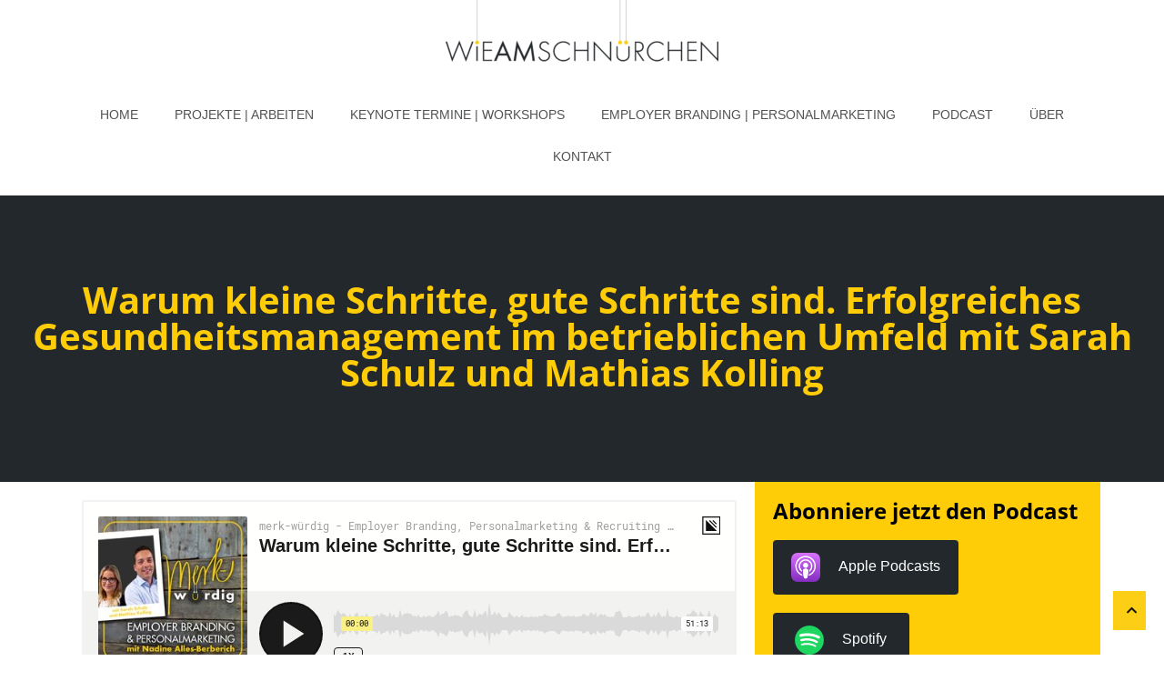

--- FILE ---
content_type: text/html; charset=UTF-8
request_url: https://www.wieamschnuerchen.de/podcast/warum-kleine-schritte-gute-schritte-sind-erfolgreiches-gesundheitsmanagement-im-betrieblichen-umfeld-mit-sarah-schulz-und-mathias-kolling/
body_size: 34026
content:
<!doctype html>
<html dir="ltr" lang="de" prefix="og: https://ogp.me/ns#">
<head>
	<meta charset="UTF-8">
	<meta name="viewport" content="width=device-width, initial-scale=1">
	<link rel="profile" href="https://gmpg.org/xfn/11">
	<script data-cfasync="false" data-no-defer="1" data-no-minify="1" data-no-optimize="1">var ewww_webp_supported=!1;function check_webp_feature(A,e){var w;e=void 0!==e?e:function(){},ewww_webp_supported?e(ewww_webp_supported):((w=new Image).onload=function(){ewww_webp_supported=0<w.width&&0<w.height,e&&e(ewww_webp_supported)},w.onerror=function(){e&&e(!1)},w.src="data:image/webp;base64,"+{alpha:"UklGRkoAAABXRUJQVlA4WAoAAAAQAAAAAAAAAAAAQUxQSAwAAAARBxAR/Q9ERP8DAABWUDggGAAAABQBAJ0BKgEAAQAAAP4AAA3AAP7mtQAAAA=="}[A])}check_webp_feature("alpha");</script><script data-cfasync="false" data-no-defer="1" data-no-minify="1" data-no-optimize="1">var Arrive=function(c,w){"use strict";if(c.MutationObserver&&"undefined"!=typeof HTMLElement){var r,a=0,u=(r=HTMLElement.prototype.matches||HTMLElement.prototype.webkitMatchesSelector||HTMLElement.prototype.mozMatchesSelector||HTMLElement.prototype.msMatchesSelector,{matchesSelector:function(e,t){return e instanceof HTMLElement&&r.call(e,t)},addMethod:function(e,t,r){var a=e[t];e[t]=function(){return r.length==arguments.length?r.apply(this,arguments):"function"==typeof a?a.apply(this,arguments):void 0}},callCallbacks:function(e,t){t&&t.options.onceOnly&&1==t.firedElems.length&&(e=[e[0]]);for(var r,a=0;r=e[a];a++)r&&r.callback&&r.callback.call(r.elem,r.elem);t&&t.options.onceOnly&&1==t.firedElems.length&&t.me.unbindEventWithSelectorAndCallback.call(t.target,t.selector,t.callback)},checkChildNodesRecursively:function(e,t,r,a){for(var i,n=0;i=e[n];n++)r(i,t,a)&&a.push({callback:t.callback,elem:i}),0<i.childNodes.length&&u.checkChildNodesRecursively(i.childNodes,t,r,a)},mergeArrays:function(e,t){var r,a={};for(r in e)e.hasOwnProperty(r)&&(a[r]=e[r]);for(r in t)t.hasOwnProperty(r)&&(a[r]=t[r]);return a},toElementsArray:function(e){return e=void 0!==e&&("number"!=typeof e.length||e===c)?[e]:e}}),e=(l.prototype.addEvent=function(e,t,r,a){a={target:e,selector:t,options:r,callback:a,firedElems:[]};return this._beforeAdding&&this._beforeAdding(a),this._eventsBucket.push(a),a},l.prototype.removeEvent=function(e){for(var t,r=this._eventsBucket.length-1;t=this._eventsBucket[r];r--)e(t)&&(this._beforeRemoving&&this._beforeRemoving(t),(t=this._eventsBucket.splice(r,1))&&t.length&&(t[0].callback=null))},l.prototype.beforeAdding=function(e){this._beforeAdding=e},l.prototype.beforeRemoving=function(e){this._beforeRemoving=e},l),t=function(i,n){var o=new e,l=this,s={fireOnAttributesModification:!1};return o.beforeAdding(function(t){var e=t.target;e!==c.document&&e!==c||(e=document.getElementsByTagName("html")[0]);var r=new MutationObserver(function(e){n.call(this,e,t)}),a=i(t.options);r.observe(e,a),t.observer=r,t.me=l}),o.beforeRemoving(function(e){e.observer.disconnect()}),this.bindEvent=function(e,t,r){t=u.mergeArrays(s,t);for(var a=u.toElementsArray(this),i=0;i<a.length;i++)o.addEvent(a[i],e,t,r)},this.unbindEvent=function(){var r=u.toElementsArray(this);o.removeEvent(function(e){for(var t=0;t<r.length;t++)if(this===w||e.target===r[t])return!0;return!1})},this.unbindEventWithSelectorOrCallback=function(r){var a=u.toElementsArray(this),i=r,e="function"==typeof r?function(e){for(var t=0;t<a.length;t++)if((this===w||e.target===a[t])&&e.callback===i)return!0;return!1}:function(e){for(var t=0;t<a.length;t++)if((this===w||e.target===a[t])&&e.selector===r)return!0;return!1};o.removeEvent(e)},this.unbindEventWithSelectorAndCallback=function(r,a){var i=u.toElementsArray(this);o.removeEvent(function(e){for(var t=0;t<i.length;t++)if((this===w||e.target===i[t])&&e.selector===r&&e.callback===a)return!0;return!1})},this},i=new function(){var s={fireOnAttributesModification:!1,onceOnly:!1,existing:!1};function n(e,t,r){return!(!u.matchesSelector(e,t.selector)||(e._id===w&&(e._id=a++),-1!=t.firedElems.indexOf(e._id)))&&(t.firedElems.push(e._id),!0)}var c=(i=new t(function(e){var t={attributes:!1,childList:!0,subtree:!0};return e.fireOnAttributesModification&&(t.attributes=!0),t},function(e,i){e.forEach(function(e){var t=e.addedNodes,r=e.target,a=[];null!==t&&0<t.length?u.checkChildNodesRecursively(t,i,n,a):"attributes"===e.type&&n(r,i)&&a.push({callback:i.callback,elem:r}),u.callCallbacks(a,i)})})).bindEvent;return i.bindEvent=function(e,t,r){t=void 0===r?(r=t,s):u.mergeArrays(s,t);var a=u.toElementsArray(this);if(t.existing){for(var i=[],n=0;n<a.length;n++)for(var o=a[n].querySelectorAll(e),l=0;l<o.length;l++)i.push({callback:r,elem:o[l]});if(t.onceOnly&&i.length)return r.call(i[0].elem,i[0].elem);setTimeout(u.callCallbacks,1,i)}c.call(this,e,t,r)},i},o=new function(){var a={};function i(e,t){return u.matchesSelector(e,t.selector)}var n=(o=new t(function(){return{childList:!0,subtree:!0}},function(e,r){e.forEach(function(e){var t=e.removedNodes,e=[];null!==t&&0<t.length&&u.checkChildNodesRecursively(t,r,i,e),u.callCallbacks(e,r)})})).bindEvent;return o.bindEvent=function(e,t,r){t=void 0===r?(r=t,a):u.mergeArrays(a,t),n.call(this,e,t,r)},o};d(HTMLElement.prototype),d(NodeList.prototype),d(HTMLCollection.prototype),d(HTMLDocument.prototype),d(Window.prototype);var n={};return s(i,n,"unbindAllArrive"),s(o,n,"unbindAllLeave"),n}function l(){this._eventsBucket=[],this._beforeAdding=null,this._beforeRemoving=null}function s(e,t,r){u.addMethod(t,r,e.unbindEvent),u.addMethod(t,r,e.unbindEventWithSelectorOrCallback),u.addMethod(t,r,e.unbindEventWithSelectorAndCallback)}function d(e){e.arrive=i.bindEvent,s(i,e,"unbindArrive"),e.leave=o.bindEvent,s(o,e,"unbindLeave")}}(window,void 0),ewww_webp_supported=!1;function check_webp_feature(e,t){var r;ewww_webp_supported?t(ewww_webp_supported):((r=new Image).onload=function(){ewww_webp_supported=0<r.width&&0<r.height,t(ewww_webp_supported)},r.onerror=function(){t(!1)},r.src="data:image/webp;base64,"+{alpha:"UklGRkoAAABXRUJQVlA4WAoAAAAQAAAAAAAAAAAAQUxQSAwAAAARBxAR/Q9ERP8DAABWUDggGAAAABQBAJ0BKgEAAQAAAP4AAA3AAP7mtQAAAA==",animation:"UklGRlIAAABXRUJQVlA4WAoAAAASAAAAAAAAAAAAQU5JTQYAAAD/////AABBTk1GJgAAAAAAAAAAAAAAAAAAAGQAAABWUDhMDQAAAC8AAAAQBxAREYiI/gcA"}[e])}function ewwwLoadImages(e){if(e){for(var t=document.querySelectorAll(".batch-image img, .image-wrapper a, .ngg-pro-masonry-item a, .ngg-galleria-offscreen-seo-wrapper a"),r=0,a=t.length;r<a;r++)ewwwAttr(t[r],"data-src",t[r].getAttribute("data-webp")),ewwwAttr(t[r],"data-thumbnail",t[r].getAttribute("data-webp-thumbnail"));for(var i=document.querySelectorAll("div.woocommerce-product-gallery__image"),r=0,a=i.length;r<a;r++)ewwwAttr(i[r],"data-thumb",i[r].getAttribute("data-webp-thumb"))}for(var n=document.querySelectorAll("video"),r=0,a=n.length;r<a;r++)ewwwAttr(n[r],"poster",e?n[r].getAttribute("data-poster-webp"):n[r].getAttribute("data-poster-image"));for(var o,l=document.querySelectorAll("img.ewww_webp_lazy_load"),r=0,a=l.length;r<a;r++)e&&(ewwwAttr(l[r],"data-lazy-srcset",l[r].getAttribute("data-lazy-srcset-webp")),ewwwAttr(l[r],"data-srcset",l[r].getAttribute("data-srcset-webp")),ewwwAttr(l[r],"data-lazy-src",l[r].getAttribute("data-lazy-src-webp")),ewwwAttr(l[r],"data-src",l[r].getAttribute("data-src-webp")),ewwwAttr(l[r],"data-orig-file",l[r].getAttribute("data-webp-orig-file")),ewwwAttr(l[r],"data-medium-file",l[r].getAttribute("data-webp-medium-file")),ewwwAttr(l[r],"data-large-file",l[r].getAttribute("data-webp-large-file")),null!=(o=l[r].getAttribute("srcset"))&&!1!==o&&o.includes("R0lGOD")&&ewwwAttr(l[r],"src",l[r].getAttribute("data-lazy-src-webp"))),l[r].className=l[r].className.replace(/\bewww_webp_lazy_load\b/,"");for(var s=document.querySelectorAll(".ewww_webp"),r=0,a=s.length;r<a;r++)e?(ewwwAttr(s[r],"srcset",s[r].getAttribute("data-srcset-webp")),ewwwAttr(s[r],"src",s[r].getAttribute("data-src-webp")),ewwwAttr(s[r],"data-orig-file",s[r].getAttribute("data-webp-orig-file")),ewwwAttr(s[r],"data-medium-file",s[r].getAttribute("data-webp-medium-file")),ewwwAttr(s[r],"data-large-file",s[r].getAttribute("data-webp-large-file")),ewwwAttr(s[r],"data-large_image",s[r].getAttribute("data-webp-large_image")),ewwwAttr(s[r],"data-src",s[r].getAttribute("data-webp-src"))):(ewwwAttr(s[r],"srcset",s[r].getAttribute("data-srcset-img")),ewwwAttr(s[r],"src",s[r].getAttribute("data-src-img"))),s[r].className=s[r].className.replace(/\bewww_webp\b/,"ewww_webp_loaded");window.jQuery&&jQuery.fn.isotope&&jQuery.fn.imagesLoaded&&(jQuery(".fusion-posts-container-infinite").imagesLoaded(function(){jQuery(".fusion-posts-container-infinite").hasClass("isotope")&&jQuery(".fusion-posts-container-infinite").isotope()}),jQuery(".fusion-portfolio:not(.fusion-recent-works) .fusion-portfolio-wrapper").imagesLoaded(function(){jQuery(".fusion-portfolio:not(.fusion-recent-works) .fusion-portfolio-wrapper").isotope()}))}function ewwwWebPInit(e){ewwwLoadImages(e),ewwwNggLoadGalleries(e),document.arrive(".ewww_webp",function(){ewwwLoadImages(e)}),document.arrive(".ewww_webp_lazy_load",function(){ewwwLoadImages(e)}),document.arrive("videos",function(){ewwwLoadImages(e)}),"loading"==document.readyState?document.addEventListener("DOMContentLoaded",ewwwJSONParserInit):("undefined"!=typeof galleries&&ewwwNggParseGalleries(e),ewwwWooParseVariations(e))}function ewwwAttr(e,t,r){null!=r&&!1!==r&&e.setAttribute(t,r)}function ewwwJSONParserInit(){"undefined"!=typeof galleries&&check_webp_feature("alpha",ewwwNggParseGalleries),check_webp_feature("alpha",ewwwWooParseVariations)}function ewwwWooParseVariations(e){if(e)for(var t=document.querySelectorAll("form.variations_form"),r=0,a=t.length;r<a;r++){var i=t[r].getAttribute("data-product_variations"),n=!1;try{for(var o in i=JSON.parse(i))void 0!==i[o]&&void 0!==i[o].image&&(void 0!==i[o].image.src_webp&&(i[o].image.src=i[o].image.src_webp,n=!0),void 0!==i[o].image.srcset_webp&&(i[o].image.srcset=i[o].image.srcset_webp,n=!0),void 0!==i[o].image.full_src_webp&&(i[o].image.full_src=i[o].image.full_src_webp,n=!0),void 0!==i[o].image.gallery_thumbnail_src_webp&&(i[o].image.gallery_thumbnail_src=i[o].image.gallery_thumbnail_src_webp,n=!0),void 0!==i[o].image.thumb_src_webp&&(i[o].image.thumb_src=i[o].image.thumb_src_webp,n=!0));n&&ewwwAttr(t[r],"data-product_variations",JSON.stringify(i))}catch(e){}}}function ewwwNggParseGalleries(e){if(e)for(var t in galleries){var r=galleries[t];galleries[t].images_list=ewwwNggParseImageList(r.images_list)}}function ewwwNggLoadGalleries(e){e&&document.addEventListener("ngg.galleria.themeadded",function(e,t){window.ngg_galleria._create_backup=window.ngg_galleria.create,window.ngg_galleria.create=function(e,t){var r=$(e).data("id");return galleries["gallery_"+r].images_list=ewwwNggParseImageList(galleries["gallery_"+r].images_list),window.ngg_galleria._create_backup(e,t)}})}function ewwwNggParseImageList(e){for(var t in e){var r=e[t];if(void 0!==r["image-webp"]&&(e[t].image=r["image-webp"],delete e[t]["image-webp"]),void 0!==r["thumb-webp"]&&(e[t].thumb=r["thumb-webp"],delete e[t]["thumb-webp"]),void 0!==r.full_image_webp&&(e[t].full_image=r.full_image_webp,delete e[t].full_image_webp),void 0!==r.srcsets)for(var a in r.srcsets)nggSrcset=r.srcsets[a],void 0!==r.srcsets[a+"-webp"]&&(e[t].srcsets[a]=r.srcsets[a+"-webp"],delete e[t].srcsets[a+"-webp"]);if(void 0!==r.full_srcsets)for(var i in r.full_srcsets)nggFSrcset=r.full_srcsets[i],void 0!==r.full_srcsets[i+"-webp"]&&(e[t].full_srcsets[i]=r.full_srcsets[i+"-webp"],delete e[t].full_srcsets[i+"-webp"])}return e}check_webp_feature("alpha",ewwwWebPInit);</script><title>Warum kleine Schritte, gute Schritte sind. Erfolgreiches Gesundheitsmanagement im betrieblichen Umfeld mit Sarah Schulz und Mathias Kolling - WIE AM SCHNÜRCHEN</title>

		<!-- All in One SEO 4.8.4.1 - aioseo.com -->
	<meta name="description" content="Der erste flotte Dreier im “merk-würdig”-Podcast! Auf das noch viele Dreier folgen. In dieser Folge zu Gast waren Sarah Schulz und Mathias Kolling von der Barmer Gesundheitskasse. Die beiden kümmern sich im echten Leben um das Wohlergehen von tausenden von Menschen in größeren Unternehmen, die sie zum Thema Gesundheit beraten und betreuen. Sie verraten ein" />
	<meta name="robots" content="max-image-preview:large" />
	<meta name="author" content="nadine"/>
	<link rel="canonical" href="https://www.wieamschnuerchen.de/podcast/warum-kleine-schritte-gute-schritte-sind-erfolgreiches-gesundheitsmanagement-im-betrieblichen-umfeld-mit-sarah-schulz-und-mathias-kolling/" />
	<meta name="generator" content="All in One SEO (AIOSEO) 4.8.4.1" />
		<meta property="og:locale" content="de_DE" />
		<meta property="og:site_name" content="WIE AM SCHNÜRCHEN - Kommunikation auf den Punkt" />
		<meta property="og:type" content="article" />
		<meta property="og:title" content="Warum kleine Schritte, gute Schritte sind. Erfolgreiches Gesundheitsmanagement im betrieblichen Umfeld mit Sarah Schulz und Mathias Kolling - WIE AM SCHNÜRCHEN" />
		<meta property="og:description" content="Der erste flotte Dreier im “merk-würdig”-Podcast! Auf das noch viele Dreier folgen. In dieser Folge zu Gast waren Sarah Schulz und Mathias Kolling von der Barmer Gesundheitskasse. Die beiden kümmern sich im echten Leben um das Wohlergehen von tausenden von Menschen in größeren Unternehmen, die sie zum Thema Gesundheit beraten und betreuen. Sie verraten ein" />
		<meta property="og:url" content="https://www.wieamschnuerchen.de/podcast/warum-kleine-schritte-gute-schritte-sind-erfolgreiches-gesundheitsmanagement-im-betrieblichen-umfeld-mit-sarah-schulz-und-mathias-kolling/" />
		<meta property="og:image" content="https://www.wieamschnuerchen.de/wp-content/uploads/2020/01/cropped-WAS-Logo-Black.png" />
		<meta property="og:image:secure_url" content="https://www.wieamschnuerchen.de/wp-content/uploads/2020/01/cropped-WAS-Logo-Black.png" />
		<meta property="og:image:width" content="2658" />
		<meta property="og:image:height" content="602" />
		<meta property="article:published_time" content="2021-08-26T03:05:00+00:00" />
		<meta property="article:modified_time" content="2021-08-26T03:05:00+00:00" />
		<meta name="twitter:card" content="summary_large_image" />
		<meta name="twitter:title" content="Warum kleine Schritte, gute Schritte sind. Erfolgreiches Gesundheitsmanagement im betrieblichen Umfeld mit Sarah Schulz und Mathias Kolling - WIE AM SCHNÜRCHEN" />
		<meta name="twitter:description" content="Der erste flotte Dreier im “merk-würdig”-Podcast! Auf das noch viele Dreier folgen. In dieser Folge zu Gast waren Sarah Schulz und Mathias Kolling von der Barmer Gesundheitskasse. Die beiden kümmern sich im echten Leben um das Wohlergehen von tausenden von Menschen in größeren Unternehmen, die sie zum Thema Gesundheit beraten und betreuen. Sie verraten ein" />
		<meta name="twitter:image" content="https://www.wieamschnuerchen.de/wp-content/uploads/2020/01/cropped-WAS-Logo-Black.png" />
		<script type="application/ld+json" class="aioseo-schema">
			{"@context":"https:\/\/schema.org","@graph":[{"@type":"BreadcrumbList","@id":"https:\/\/www.wieamschnuerchen.de\/podcast\/warum-kleine-schritte-gute-schritte-sind-erfolgreiches-gesundheitsmanagement-im-betrieblichen-umfeld-mit-sarah-schulz-und-mathias-kolling\/#breadcrumblist","itemListElement":[{"@type":"ListItem","@id":"https:\/\/www.wieamschnuerchen.de#listItem","position":1,"name":"Home","item":"https:\/\/www.wieamschnuerchen.de","nextItem":{"@type":"ListItem","@id":"https:\/\/www.wieamschnuerchen.de\/podcast\/#listItem","name":"Podcast"}},{"@type":"ListItem","@id":"https:\/\/www.wieamschnuerchen.de\/podcast\/#listItem","position":2,"name":"Podcast","item":"https:\/\/www.wieamschnuerchen.de\/podcast\/","nextItem":{"@type":"ListItem","@id":"https:\/\/www.wieamschnuerchen.de\/podcast\/warum-kleine-schritte-gute-schritte-sind-erfolgreiches-gesundheitsmanagement-im-betrieblichen-umfeld-mit-sarah-schulz-und-mathias-kolling\/#listItem","name":"Warum kleine Schritte, gute Schritte sind. Erfolgreiches Gesundheitsmanagement im betrieblichen Umfeld mit Sarah Schulz und Mathias Kolling"},"previousItem":{"@type":"ListItem","@id":"https:\/\/www.wieamschnuerchen.de#listItem","name":"Home"}},{"@type":"ListItem","@id":"https:\/\/www.wieamschnuerchen.de\/podcast\/warum-kleine-schritte-gute-schritte-sind-erfolgreiches-gesundheitsmanagement-im-betrieblichen-umfeld-mit-sarah-schulz-und-mathias-kolling\/#listItem","position":3,"name":"Warum kleine Schritte, gute Schritte sind. Erfolgreiches Gesundheitsmanagement im betrieblichen Umfeld mit Sarah Schulz und Mathias Kolling","previousItem":{"@type":"ListItem","@id":"https:\/\/www.wieamschnuerchen.de\/podcast\/#listItem","name":"Podcast"}}]},{"@type":"Organization","@id":"https:\/\/www.wieamschnuerchen.de\/#organization","name":"WIE AM SCHN\u00dcRCHEN","description":"Kommunikation auf den Punkt","url":"https:\/\/www.wieamschnuerchen.de\/","logo":{"@type":"ImageObject","url":"https:\/\/www.wieamschnuerchen.de\/wp-content\/uploads\/2020\/01\/cropped-WAS-Logo-Black.png","@id":"https:\/\/www.wieamschnuerchen.de\/podcast\/warum-kleine-schritte-gute-schritte-sind-erfolgreiches-gesundheitsmanagement-im-betrieblichen-umfeld-mit-sarah-schulz-und-mathias-kolling\/#organizationLogo","width":2658,"height":602,"caption":"WIE AM Schn\u00fcrchen Werbeagentur Logo Nadine Alles Berberich"},"image":{"@id":"https:\/\/www.wieamschnuerchen.de\/podcast\/warum-kleine-schritte-gute-schritte-sind-erfolgreiches-gesundheitsmanagement-im-betrieblichen-umfeld-mit-sarah-schulz-und-mathias-kolling\/#organizationLogo"}},{"@type":"Person","@id":"https:\/\/www.wieamschnuerchen.de\/author\/nadine\/#author","url":"https:\/\/www.wieamschnuerchen.de\/author\/nadine\/","name":"nadine","image":{"@type":"ImageObject","@id":"https:\/\/www.wieamschnuerchen.de\/podcast\/warum-kleine-schritte-gute-schritte-sind-erfolgreiches-gesundheitsmanagement-im-betrieblichen-umfeld-mit-sarah-schulz-und-mathias-kolling\/#authorImage","url":"https:\/\/secure.gravatar.com\/avatar\/3619b1a7ff41d45b508377c4bd697a12473921a1334b1587671c911eb2ba3750?s=96&d=mm&r=g","width":96,"height":96,"caption":"nadine"}},{"@type":"WebPage","@id":"https:\/\/www.wieamschnuerchen.de\/podcast\/warum-kleine-schritte-gute-schritte-sind-erfolgreiches-gesundheitsmanagement-im-betrieblichen-umfeld-mit-sarah-schulz-und-mathias-kolling\/#webpage","url":"https:\/\/www.wieamschnuerchen.de\/podcast\/warum-kleine-schritte-gute-schritte-sind-erfolgreiches-gesundheitsmanagement-im-betrieblichen-umfeld-mit-sarah-schulz-und-mathias-kolling\/","name":"Warum kleine Schritte, gute Schritte sind. Erfolgreiches Gesundheitsmanagement im betrieblichen Umfeld mit Sarah Schulz und Mathias Kolling - WIE AM SCHN\u00dcRCHEN","description":"Der erste flotte Dreier im \u201cmerk-w\u00fcrdig\u201d-Podcast! Auf das noch viele Dreier folgen. In dieser Folge zu Gast waren Sarah Schulz und Mathias Kolling von der Barmer Gesundheitskasse. Die beiden k\u00fcmmern sich im echten Leben um das Wohlergehen von tausenden von Menschen in gr\u00f6\u00dferen Unternehmen, die sie zum Thema Gesundheit beraten und betreuen. Sie verraten ein","inLanguage":"de-DE","isPartOf":{"@id":"https:\/\/www.wieamschnuerchen.de\/#website"},"breadcrumb":{"@id":"https:\/\/www.wieamschnuerchen.de\/podcast\/warum-kleine-schritte-gute-schritte-sind-erfolgreiches-gesundheitsmanagement-im-betrieblichen-umfeld-mit-sarah-schulz-und-mathias-kolling\/#breadcrumblist"},"author":{"@id":"https:\/\/www.wieamschnuerchen.de\/author\/nadine\/#author"},"creator":{"@id":"https:\/\/www.wieamschnuerchen.de\/author\/nadine\/#author"},"image":{"@type":"ImageObject","url":"https:\/\/www.wieamschnuerchen.de\/wp-content\/uploads\/2021\/08\/schulz-kolling-podcast-schnuerchen-rz01.jpg","@id":"https:\/\/www.wieamschnuerchen.de\/podcast\/warum-kleine-schritte-gute-schritte-sind-erfolgreiches-gesundheitsmanagement-im-betrieblichen-umfeld-mit-sarah-schulz-und-mathias-kolling\/#mainImage","width":1500,"height":1500},"primaryImageOfPage":{"@id":"https:\/\/www.wieamschnuerchen.de\/podcast\/warum-kleine-schritte-gute-schritte-sind-erfolgreiches-gesundheitsmanagement-im-betrieblichen-umfeld-mit-sarah-schulz-und-mathias-kolling\/#mainImage"},"datePublished":"2021-08-26T05:05:00+02:00","dateModified":"2021-08-26T05:05:00+02:00"},{"@type":"WebSite","@id":"https:\/\/www.wieamschnuerchen.de\/#website","url":"https:\/\/www.wieamschnuerchen.de\/","name":"WIE AM SCHN\u00dcRCHEN","description":"Kommunikation auf den Punkt","inLanguage":"de-DE","publisher":{"@id":"https:\/\/www.wieamschnuerchen.de\/#organization"}}]}
		</script>
		<!-- All in One SEO -->

<link rel='dns-prefetch' href='//www.wieamschnuerchen.de' />
<link rel='dns-prefetch' href='//www.googletagmanager.com' />
<link rel="alternate" type="application/rss+xml" title="WIE AM SCHNÜRCHEN &raquo; Feed" href="https://www.wieamschnuerchen.de/feed/" />
<link rel="alternate" type="application/rss+xml" title="WIE AM SCHNÜRCHEN &raquo; Kommentar-Feed" href="https://www.wieamschnuerchen.de/comments/feed/" />
<link rel="alternate" title="oEmbed (JSON)" type="application/json+oembed" href="https://www.wieamschnuerchen.de/wp-json/oembed/1.0/embed?url=https%3A%2F%2Fwww.wieamschnuerchen.de%2Fpodcast%2Fwarum-kleine-schritte-gute-schritte-sind-erfolgreiches-gesundheitsmanagement-im-betrieblichen-umfeld-mit-sarah-schulz-und-mathias-kolling%2F" />
<link rel="alternate" title="oEmbed (XML)" type="text/xml+oembed" href="https://www.wieamschnuerchen.de/wp-json/oembed/1.0/embed?url=https%3A%2F%2Fwww.wieamschnuerchen.de%2Fpodcast%2Fwarum-kleine-schritte-gute-schritte-sind-erfolgreiches-gesundheitsmanagement-im-betrieblichen-umfeld-mit-sarah-schulz-und-mathias-kolling%2F&#038;format=xml" />
		<!-- This site uses the Google Analytics by MonsterInsights plugin v9.6.1 - Using Analytics tracking - https://www.monsterinsights.com/ -->
							<script src="//www.googletagmanager.com/gtag/js?id=G-835845CLQZ"  data-cfasync="false" data-wpfc-render="false" async></script>
			<script data-cfasync="false" data-wpfc-render="false">
				var mi_version = '9.6.1';
				var mi_track_user = true;
				var mi_no_track_reason = '';
								var MonsterInsightsDefaultLocations = {"page_location":"https:\/\/www.wieamschnuerchen.de\/podcast\/warum-kleine-schritte-gute-schritte-sind-erfolgreiches-gesundheitsmanagement-im-betrieblichen-umfeld-mit-sarah-schulz-und-mathias-kolling\/"};
								if ( typeof MonsterInsightsPrivacyGuardFilter === 'function' ) {
					var MonsterInsightsLocations = (typeof MonsterInsightsExcludeQuery === 'object') ? MonsterInsightsPrivacyGuardFilter( MonsterInsightsExcludeQuery ) : MonsterInsightsPrivacyGuardFilter( MonsterInsightsDefaultLocations );
				} else {
					var MonsterInsightsLocations = (typeof MonsterInsightsExcludeQuery === 'object') ? MonsterInsightsExcludeQuery : MonsterInsightsDefaultLocations;
				}

								var disableStrs = [
										'ga-disable-G-835845CLQZ',
									];

				/* Function to detect opted out users */
				function __gtagTrackerIsOptedOut() {
					for (var index = 0; index < disableStrs.length; index++) {
						if (document.cookie.indexOf(disableStrs[index] + '=true') > -1) {
							return true;
						}
					}

					return false;
				}

				/* Disable tracking if the opt-out cookie exists. */
				if (__gtagTrackerIsOptedOut()) {
					for (var index = 0; index < disableStrs.length; index++) {
						window[disableStrs[index]] = true;
					}
				}

				/* Opt-out function */
				function __gtagTrackerOptout() {
					for (var index = 0; index < disableStrs.length; index++) {
						document.cookie = disableStrs[index] + '=true; expires=Thu, 31 Dec 2099 23:59:59 UTC; path=/';
						window[disableStrs[index]] = true;
					}
				}

				if ('undefined' === typeof gaOptout) {
					function gaOptout() {
						__gtagTrackerOptout();
					}
				}
								window.dataLayer = window.dataLayer || [];

				window.MonsterInsightsDualTracker = {
					helpers: {},
					trackers: {},
				};
				if (mi_track_user) {
					function __gtagDataLayer() {
						dataLayer.push(arguments);
					}

					function __gtagTracker(type, name, parameters) {
						if (!parameters) {
							parameters = {};
						}

						if (parameters.send_to) {
							__gtagDataLayer.apply(null, arguments);
							return;
						}

						if (type === 'event') {
														parameters.send_to = monsterinsights_frontend.v4_id;
							var hookName = name;
							if (typeof parameters['event_category'] !== 'undefined') {
								hookName = parameters['event_category'] + ':' + name;
							}

							if (typeof MonsterInsightsDualTracker.trackers[hookName] !== 'undefined') {
								MonsterInsightsDualTracker.trackers[hookName](parameters);
							} else {
								__gtagDataLayer('event', name, parameters);
							}
							
						} else {
							__gtagDataLayer.apply(null, arguments);
						}
					}

					__gtagTracker('js', new Date());
					__gtagTracker('set', {
						'developer_id.dZGIzZG': true,
											});
					if ( MonsterInsightsLocations.page_location ) {
						__gtagTracker('set', MonsterInsightsLocations);
					}
										__gtagTracker('config', 'G-835845CLQZ', {"forceSSL":"true","link_attribution":"true"} );
															window.gtag = __gtagTracker;										(function () {
						/* https://developers.google.com/analytics/devguides/collection/analyticsjs/ */
						/* ga and __gaTracker compatibility shim. */
						var noopfn = function () {
							return null;
						};
						var newtracker = function () {
							return new Tracker();
						};
						var Tracker = function () {
							return null;
						};
						var p = Tracker.prototype;
						p.get = noopfn;
						p.set = noopfn;
						p.send = function () {
							var args = Array.prototype.slice.call(arguments);
							args.unshift('send');
							__gaTracker.apply(null, args);
						};
						var __gaTracker = function () {
							var len = arguments.length;
							if (len === 0) {
								return;
							}
							var f = arguments[len - 1];
							if (typeof f !== 'object' || f === null || typeof f.hitCallback !== 'function') {
								if ('send' === arguments[0]) {
									var hitConverted, hitObject = false, action;
									if ('event' === arguments[1]) {
										if ('undefined' !== typeof arguments[3]) {
											hitObject = {
												'eventAction': arguments[3],
												'eventCategory': arguments[2],
												'eventLabel': arguments[4],
												'value': arguments[5] ? arguments[5] : 1,
											}
										}
									}
									if ('pageview' === arguments[1]) {
										if ('undefined' !== typeof arguments[2]) {
											hitObject = {
												'eventAction': 'page_view',
												'page_path': arguments[2],
											}
										}
									}
									if (typeof arguments[2] === 'object') {
										hitObject = arguments[2];
									}
									if (typeof arguments[5] === 'object') {
										Object.assign(hitObject, arguments[5]);
									}
									if ('undefined' !== typeof arguments[1].hitType) {
										hitObject = arguments[1];
										if ('pageview' === hitObject.hitType) {
											hitObject.eventAction = 'page_view';
										}
									}
									if (hitObject) {
										action = 'timing' === arguments[1].hitType ? 'timing_complete' : hitObject.eventAction;
										hitConverted = mapArgs(hitObject);
										__gtagTracker('event', action, hitConverted);
									}
								}
								return;
							}

							function mapArgs(args) {
								var arg, hit = {};
								var gaMap = {
									'eventCategory': 'event_category',
									'eventAction': 'event_action',
									'eventLabel': 'event_label',
									'eventValue': 'event_value',
									'nonInteraction': 'non_interaction',
									'timingCategory': 'event_category',
									'timingVar': 'name',
									'timingValue': 'value',
									'timingLabel': 'event_label',
									'page': 'page_path',
									'location': 'page_location',
									'title': 'page_title',
									'referrer' : 'page_referrer',
								};
								for (arg in args) {
																		if (!(!args.hasOwnProperty(arg) || !gaMap.hasOwnProperty(arg))) {
										hit[gaMap[arg]] = args[arg];
									} else {
										hit[arg] = args[arg];
									}
								}
								return hit;
							}

							try {
								f.hitCallback();
							} catch (ex) {
							}
						};
						__gaTracker.create = newtracker;
						__gaTracker.getByName = newtracker;
						__gaTracker.getAll = function () {
							return [];
						};
						__gaTracker.remove = noopfn;
						__gaTracker.loaded = true;
						window['__gaTracker'] = __gaTracker;
					})();
									} else {
										console.log("");
					(function () {
						function __gtagTracker() {
							return null;
						}

						window['__gtagTracker'] = __gtagTracker;
						window['gtag'] = __gtagTracker;
					})();
									}
			</script>
				<!-- / Google Analytics by MonsterInsights -->
		<style id='wp-img-auto-sizes-contain-inline-css'>
img:is([sizes=auto i],[sizes^="auto," i]){contain-intrinsic-size:3000px 1500px}
/*# sourceURL=wp-img-auto-sizes-contain-inline-css */
</style>
<link rel='stylesheet' id='sbi_styles-css' href='https://www.wieamschnuerchen.de/wp-content/plugins/instagram-feed/css/sbi-styles.min.css?ver=6.9.1' media='all' />
<style id='wp-emoji-styles-inline-css'>

	img.wp-smiley, img.emoji {
		display: inline !important;
		border: none !important;
		box-shadow: none !important;
		height: 1em !important;
		width: 1em !important;
		margin: 0 0.07em !important;
		vertical-align: -0.1em !important;
		background: none !important;
		padding: 0 !important;
	}
/*# sourceURL=wp-emoji-styles-inline-css */
</style>
<link rel='stylesheet' id='wp-block-library-css' href='https://www.wieamschnuerchen.de/wp-includes/css/dist/block-library/style.min.css?ver=6.9' media='all' />
<style id='global-styles-inline-css'>
:root{--wp--preset--aspect-ratio--square: 1;--wp--preset--aspect-ratio--4-3: 4/3;--wp--preset--aspect-ratio--3-4: 3/4;--wp--preset--aspect-ratio--3-2: 3/2;--wp--preset--aspect-ratio--2-3: 2/3;--wp--preset--aspect-ratio--16-9: 16/9;--wp--preset--aspect-ratio--9-16: 9/16;--wp--preset--color--black: #000000;--wp--preset--color--cyan-bluish-gray: #abb8c3;--wp--preset--color--white: #ffffff;--wp--preset--color--pale-pink: #f78da7;--wp--preset--color--vivid-red: #cf2e2e;--wp--preset--color--luminous-vivid-orange: #ff6900;--wp--preset--color--luminous-vivid-amber: #fcb900;--wp--preset--color--light-green-cyan: #7bdcb5;--wp--preset--color--vivid-green-cyan: #00d084;--wp--preset--color--pale-cyan-blue: #8ed1fc;--wp--preset--color--vivid-cyan-blue: #0693e3;--wp--preset--color--vivid-purple: #9b51e0;--wp--preset--gradient--vivid-cyan-blue-to-vivid-purple: linear-gradient(135deg,rgb(6,147,227) 0%,rgb(155,81,224) 100%);--wp--preset--gradient--light-green-cyan-to-vivid-green-cyan: linear-gradient(135deg,rgb(122,220,180) 0%,rgb(0,208,130) 100%);--wp--preset--gradient--luminous-vivid-amber-to-luminous-vivid-orange: linear-gradient(135deg,rgb(252,185,0) 0%,rgb(255,105,0) 100%);--wp--preset--gradient--luminous-vivid-orange-to-vivid-red: linear-gradient(135deg,rgb(255,105,0) 0%,rgb(207,46,46) 100%);--wp--preset--gradient--very-light-gray-to-cyan-bluish-gray: linear-gradient(135deg,rgb(238,238,238) 0%,rgb(169,184,195) 100%);--wp--preset--gradient--cool-to-warm-spectrum: linear-gradient(135deg,rgb(74,234,220) 0%,rgb(151,120,209) 20%,rgb(207,42,186) 40%,rgb(238,44,130) 60%,rgb(251,105,98) 80%,rgb(254,248,76) 100%);--wp--preset--gradient--blush-light-purple: linear-gradient(135deg,rgb(255,206,236) 0%,rgb(152,150,240) 100%);--wp--preset--gradient--blush-bordeaux: linear-gradient(135deg,rgb(254,205,165) 0%,rgb(254,45,45) 50%,rgb(107,0,62) 100%);--wp--preset--gradient--luminous-dusk: linear-gradient(135deg,rgb(255,203,112) 0%,rgb(199,81,192) 50%,rgb(65,88,208) 100%);--wp--preset--gradient--pale-ocean: linear-gradient(135deg,rgb(255,245,203) 0%,rgb(182,227,212) 50%,rgb(51,167,181) 100%);--wp--preset--gradient--electric-grass: linear-gradient(135deg,rgb(202,248,128) 0%,rgb(113,206,126) 100%);--wp--preset--gradient--midnight: linear-gradient(135deg,rgb(2,3,129) 0%,rgb(40,116,252) 100%);--wp--preset--font-size--small: 13px;--wp--preset--font-size--medium: 20px;--wp--preset--font-size--large: 36px;--wp--preset--font-size--x-large: 42px;--wp--preset--spacing--20: 0.44rem;--wp--preset--spacing--30: 0.67rem;--wp--preset--spacing--40: 1rem;--wp--preset--spacing--50: 1.5rem;--wp--preset--spacing--60: 2.25rem;--wp--preset--spacing--70: 3.38rem;--wp--preset--spacing--80: 5.06rem;--wp--preset--shadow--natural: 6px 6px 9px rgba(0, 0, 0, 0.2);--wp--preset--shadow--deep: 12px 12px 50px rgba(0, 0, 0, 0.4);--wp--preset--shadow--sharp: 6px 6px 0px rgba(0, 0, 0, 0.2);--wp--preset--shadow--outlined: 6px 6px 0px -3px rgb(255, 255, 255), 6px 6px rgb(0, 0, 0);--wp--preset--shadow--crisp: 6px 6px 0px rgb(0, 0, 0);}:root { --wp--style--global--content-size: 800px;--wp--style--global--wide-size: 1200px; }:where(body) { margin: 0; }.wp-site-blocks > .alignleft { float: left; margin-right: 2em; }.wp-site-blocks > .alignright { float: right; margin-left: 2em; }.wp-site-blocks > .aligncenter { justify-content: center; margin-left: auto; margin-right: auto; }:where(.wp-site-blocks) > * { margin-block-start: 24px; margin-block-end: 0; }:where(.wp-site-blocks) > :first-child { margin-block-start: 0; }:where(.wp-site-blocks) > :last-child { margin-block-end: 0; }:root { --wp--style--block-gap: 24px; }:root :where(.is-layout-flow) > :first-child{margin-block-start: 0;}:root :where(.is-layout-flow) > :last-child{margin-block-end: 0;}:root :where(.is-layout-flow) > *{margin-block-start: 24px;margin-block-end: 0;}:root :where(.is-layout-constrained) > :first-child{margin-block-start: 0;}:root :where(.is-layout-constrained) > :last-child{margin-block-end: 0;}:root :where(.is-layout-constrained) > *{margin-block-start: 24px;margin-block-end: 0;}:root :where(.is-layout-flex){gap: 24px;}:root :where(.is-layout-grid){gap: 24px;}.is-layout-flow > .alignleft{float: left;margin-inline-start: 0;margin-inline-end: 2em;}.is-layout-flow > .alignright{float: right;margin-inline-start: 2em;margin-inline-end: 0;}.is-layout-flow > .aligncenter{margin-left: auto !important;margin-right: auto !important;}.is-layout-constrained > .alignleft{float: left;margin-inline-start: 0;margin-inline-end: 2em;}.is-layout-constrained > .alignright{float: right;margin-inline-start: 2em;margin-inline-end: 0;}.is-layout-constrained > .aligncenter{margin-left: auto !important;margin-right: auto !important;}.is-layout-constrained > :where(:not(.alignleft):not(.alignright):not(.alignfull)){max-width: var(--wp--style--global--content-size);margin-left: auto !important;margin-right: auto !important;}.is-layout-constrained > .alignwide{max-width: var(--wp--style--global--wide-size);}body .is-layout-flex{display: flex;}.is-layout-flex{flex-wrap: wrap;align-items: center;}.is-layout-flex > :is(*, div){margin: 0;}body .is-layout-grid{display: grid;}.is-layout-grid > :is(*, div){margin: 0;}body{padding-top: 0px;padding-right: 0px;padding-bottom: 0px;padding-left: 0px;}a:where(:not(.wp-element-button)){text-decoration: underline;}:root :where(.wp-element-button, .wp-block-button__link){background-color: #32373c;border-width: 0;color: #fff;font-family: inherit;font-size: inherit;font-style: inherit;font-weight: inherit;letter-spacing: inherit;line-height: inherit;padding-top: calc(0.667em + 2px);padding-right: calc(1.333em + 2px);padding-bottom: calc(0.667em + 2px);padding-left: calc(1.333em + 2px);text-decoration: none;text-transform: inherit;}.has-black-color{color: var(--wp--preset--color--black) !important;}.has-cyan-bluish-gray-color{color: var(--wp--preset--color--cyan-bluish-gray) !important;}.has-white-color{color: var(--wp--preset--color--white) !important;}.has-pale-pink-color{color: var(--wp--preset--color--pale-pink) !important;}.has-vivid-red-color{color: var(--wp--preset--color--vivid-red) !important;}.has-luminous-vivid-orange-color{color: var(--wp--preset--color--luminous-vivid-orange) !important;}.has-luminous-vivid-amber-color{color: var(--wp--preset--color--luminous-vivid-amber) !important;}.has-light-green-cyan-color{color: var(--wp--preset--color--light-green-cyan) !important;}.has-vivid-green-cyan-color{color: var(--wp--preset--color--vivid-green-cyan) !important;}.has-pale-cyan-blue-color{color: var(--wp--preset--color--pale-cyan-blue) !important;}.has-vivid-cyan-blue-color{color: var(--wp--preset--color--vivid-cyan-blue) !important;}.has-vivid-purple-color{color: var(--wp--preset--color--vivid-purple) !important;}.has-black-background-color{background-color: var(--wp--preset--color--black) !important;}.has-cyan-bluish-gray-background-color{background-color: var(--wp--preset--color--cyan-bluish-gray) !important;}.has-white-background-color{background-color: var(--wp--preset--color--white) !important;}.has-pale-pink-background-color{background-color: var(--wp--preset--color--pale-pink) !important;}.has-vivid-red-background-color{background-color: var(--wp--preset--color--vivid-red) !important;}.has-luminous-vivid-orange-background-color{background-color: var(--wp--preset--color--luminous-vivid-orange) !important;}.has-luminous-vivid-amber-background-color{background-color: var(--wp--preset--color--luminous-vivid-amber) !important;}.has-light-green-cyan-background-color{background-color: var(--wp--preset--color--light-green-cyan) !important;}.has-vivid-green-cyan-background-color{background-color: var(--wp--preset--color--vivid-green-cyan) !important;}.has-pale-cyan-blue-background-color{background-color: var(--wp--preset--color--pale-cyan-blue) !important;}.has-vivid-cyan-blue-background-color{background-color: var(--wp--preset--color--vivid-cyan-blue) !important;}.has-vivid-purple-background-color{background-color: var(--wp--preset--color--vivid-purple) !important;}.has-black-border-color{border-color: var(--wp--preset--color--black) !important;}.has-cyan-bluish-gray-border-color{border-color: var(--wp--preset--color--cyan-bluish-gray) !important;}.has-white-border-color{border-color: var(--wp--preset--color--white) !important;}.has-pale-pink-border-color{border-color: var(--wp--preset--color--pale-pink) !important;}.has-vivid-red-border-color{border-color: var(--wp--preset--color--vivid-red) !important;}.has-luminous-vivid-orange-border-color{border-color: var(--wp--preset--color--luminous-vivid-orange) !important;}.has-luminous-vivid-amber-border-color{border-color: var(--wp--preset--color--luminous-vivid-amber) !important;}.has-light-green-cyan-border-color{border-color: var(--wp--preset--color--light-green-cyan) !important;}.has-vivid-green-cyan-border-color{border-color: var(--wp--preset--color--vivid-green-cyan) !important;}.has-pale-cyan-blue-border-color{border-color: var(--wp--preset--color--pale-cyan-blue) !important;}.has-vivid-cyan-blue-border-color{border-color: var(--wp--preset--color--vivid-cyan-blue) !important;}.has-vivid-purple-border-color{border-color: var(--wp--preset--color--vivid-purple) !important;}.has-vivid-cyan-blue-to-vivid-purple-gradient-background{background: var(--wp--preset--gradient--vivid-cyan-blue-to-vivid-purple) !important;}.has-light-green-cyan-to-vivid-green-cyan-gradient-background{background: var(--wp--preset--gradient--light-green-cyan-to-vivid-green-cyan) !important;}.has-luminous-vivid-amber-to-luminous-vivid-orange-gradient-background{background: var(--wp--preset--gradient--luminous-vivid-amber-to-luminous-vivid-orange) !important;}.has-luminous-vivid-orange-to-vivid-red-gradient-background{background: var(--wp--preset--gradient--luminous-vivid-orange-to-vivid-red) !important;}.has-very-light-gray-to-cyan-bluish-gray-gradient-background{background: var(--wp--preset--gradient--very-light-gray-to-cyan-bluish-gray) !important;}.has-cool-to-warm-spectrum-gradient-background{background: var(--wp--preset--gradient--cool-to-warm-spectrum) !important;}.has-blush-light-purple-gradient-background{background: var(--wp--preset--gradient--blush-light-purple) !important;}.has-blush-bordeaux-gradient-background{background: var(--wp--preset--gradient--blush-bordeaux) !important;}.has-luminous-dusk-gradient-background{background: var(--wp--preset--gradient--luminous-dusk) !important;}.has-pale-ocean-gradient-background{background: var(--wp--preset--gradient--pale-ocean) !important;}.has-electric-grass-gradient-background{background: var(--wp--preset--gradient--electric-grass) !important;}.has-midnight-gradient-background{background: var(--wp--preset--gradient--midnight) !important;}.has-small-font-size{font-size: var(--wp--preset--font-size--small) !important;}.has-medium-font-size{font-size: var(--wp--preset--font-size--medium) !important;}.has-large-font-size{font-size: var(--wp--preset--font-size--large) !important;}.has-x-large-font-size{font-size: var(--wp--preset--font-size--x-large) !important;}
/*# sourceURL=global-styles-inline-css */
</style>

<link rel='stylesheet' id='secondline-psb-subscribe-button-styles-css' href='https://www.wieamschnuerchen.de/wp-content/plugins/podcast-subscribe-buttons/assets/css/secondline-psb-styles.css?ver=6.9' media='all' />
<link rel='stylesheet' id='parent-style-css' href='https://www.wieamschnuerchen.de/wp-content/themes/hello-elementor/style.css?ver=6.9' media='all' />
<link rel='stylesheet' id='hello-elementor-css' href='https://www.wieamschnuerchen.de/wp-content/themes/hello-elementor/style.min.css?ver=3.3.0' media='all' />
<link rel='stylesheet' id='hello-elementor-theme-style-css' href='https://www.wieamschnuerchen.de/wp-content/themes/hello-elementor/theme.min.css?ver=3.3.0' media='all' />
<link rel='stylesheet' id='hello-elementor-header-footer-css' href='https://www.wieamschnuerchen.de/wp-content/themes/hello-elementor/header-footer.min.css?ver=3.3.0' media='all' />
<link rel='stylesheet' id='elementor-frontend-css' href='https://www.wieamschnuerchen.de/wp-content/plugins/elementor/assets/css/frontend.min.css?ver=3.30.2' media='all' />
<link rel='stylesheet' id='widget-image-css' href='https://www.wieamschnuerchen.de/wp-content/plugins/elementor/assets/css/widget-image.min.css?ver=3.30.2' media='all' />
<link rel='stylesheet' id='widget-nav-menu-css' href='https://www.wieamschnuerchen.de/wp-content/plugins/elementor-pro/assets/css/widget-nav-menu.min.css?ver=3.30.0' media='all' />
<link rel='stylesheet' id='e-animation-fadeInDown-css' href='https://www.wieamschnuerchen.de/wp-content/plugins/elementor/assets/lib/animations/styles/fadeInDown.min.css?ver=3.30.2' media='all' />
<link rel='stylesheet' id='widget-heading-css' href='https://www.wieamschnuerchen.de/wp-content/plugins/elementor/assets/css/widget-heading.min.css?ver=3.30.2' media='all' />
<link rel='stylesheet' id='e-animation-grow-css' href='https://www.wieamschnuerchen.de/wp-content/plugins/elementor/assets/lib/animations/styles/e-animation-grow.min.css?ver=3.30.2' media='all' />
<link rel='stylesheet' id='widget-social-icons-css' href='https://www.wieamschnuerchen.de/wp-content/plugins/elementor/assets/css/widget-social-icons.min.css?ver=3.30.2' media='all' />
<link rel='stylesheet' id='e-apple-webkit-css' href='https://www.wieamschnuerchen.de/wp-content/plugins/elementor/assets/css/conditionals/apple-webkit.min.css?ver=3.30.2' media='all' />
<link rel='stylesheet' id='e-sticky-css' href='https://www.wieamschnuerchen.de/wp-content/plugins/elementor-pro/assets/css/modules/sticky.min.css?ver=3.30.0' media='all' />
<link rel='stylesheet' id='widget-posts-css' href='https://www.wieamschnuerchen.de/wp-content/plugins/elementor-pro/assets/css/widget-posts.min.css?ver=3.30.0' media='all' />
<link rel='stylesheet' id='widget-spacer-css' href='https://www.wieamschnuerchen.de/wp-content/plugins/elementor/assets/css/widget-spacer.min.css?ver=3.30.2' media='all' />
<link rel='stylesheet' id='e-animation-fadeIn-css' href='https://www.wieamschnuerchen.de/wp-content/plugins/elementor/assets/lib/animations/styles/fadeIn.min.css?ver=3.30.2' media='all' />
<link rel='stylesheet' id='e-popup-css' href='https://www.wieamschnuerchen.de/wp-content/plugins/elementor-pro/assets/css/conditionals/popup.min.css?ver=3.30.0' media='all' />
<link rel='stylesheet' id='elementor-icons-css' href='https://www.wieamschnuerchen.de/wp-content/plugins/elementor/assets/lib/eicons/css/elementor-icons.min.css?ver=5.43.0' media='all' />
<link rel='stylesheet' id='elementor-post-702-css' href='https://www.wieamschnuerchen.de/wp-content/uploads/elementor/css/post-702.css?ver=1752071159' media='all' />
<link rel='stylesheet' id='sbistyles-css' href='https://www.wieamschnuerchen.de/wp-content/plugins/instagram-feed/css/sbi-styles.min.css?ver=6.9.1' media='all' />
<link rel='stylesheet' id='elementor-post-47-css' href='https://www.wieamschnuerchen.de/wp-content/uploads/elementor/css/post-47.css?ver=1752071159' media='all' />
<link rel='stylesheet' id='elementor-post-122-css' href='https://www.wieamschnuerchen.de/wp-content/uploads/elementor/css/post-122.css?ver=1752071159' media='all' />
<link rel='stylesheet' id='elementor-post-1768-css' href='https://www.wieamschnuerchen.de/wp-content/uploads/elementor/css/post-1768.css?ver=1752075739' media='all' />
<link rel='stylesheet' id='elementor-post-2005-css' href='https://www.wieamschnuerchen.de/wp-content/uploads/elementor/css/post-2005.css?ver=1752071159' media='all' />
<link rel='stylesheet' id='borlabs-cookie-css' href='https://www.wieamschnuerchen.de/wp-content/cache/borlabs-cookie/borlabs-cookie_1_de.css?ver=2.3.3-19' media='all' />
<link rel='stylesheet' id='elementor-gf-local-opensans-css' href='https://www.wieamschnuerchen.de/wp-content/uploads/elementor/google-fonts/css/opensans.css?ver=1744884777' media='all' />
<link rel='stylesheet' id='elementor-icons-shared-0-css' href='https://www.wieamschnuerchen.de/wp-content/plugins/elementor/assets/lib/font-awesome/css/fontawesome.min.css?ver=5.15.3' media='all' />
<link rel='stylesheet' id='elementor-icons-fa-solid-css' href='https://www.wieamschnuerchen.de/wp-content/plugins/elementor/assets/lib/font-awesome/css/solid.min.css?ver=5.15.3' media='all' />
<link rel='stylesheet' id='elementor-icons-fa-brands-css' href='https://www.wieamschnuerchen.de/wp-content/plugins/elementor/assets/lib/font-awesome/css/brands.min.css?ver=5.15.3' media='all' />
<script src="https://www.wieamschnuerchen.de/wp-content/plugins/google-analytics-for-wordpress/assets/js/frontend-gtag.min.js?ver=9.6.1" id="monsterinsights-frontend-script-js" async data-wp-strategy="async"></script>
<script data-cfasync="false" data-wpfc-render="false" id='monsterinsights-frontend-script-js-extra'>var monsterinsights_frontend = {"js_events_tracking":"true","download_extensions":"doc,pdf,ppt,zip,xls,docx,pptx,xlsx","inbound_paths":"[{\"path\":\"\\\/go\\\/\",\"label\":\"affiliate\"},{\"path\":\"\\\/recommend\\\/\",\"label\":\"affiliate\"}]","home_url":"https:\/\/www.wieamschnuerchen.de","hash_tracking":"false","v4_id":"G-835845CLQZ"};</script>
<script src="https://www.wieamschnuerchen.de/wp-includes/js/jquery/jquery.min.js?ver=3.7.1" id="jquery-core-js"></script>
<script src="https://www.wieamschnuerchen.de/wp-includes/js/jquery/jquery-migrate.min.js?ver=3.4.1" id="jquery-migrate-js"></script>
<script src="https://www.wieamschnuerchen.de/wp-content/themes/wieamschnuerchen/assets/javascript/script.js?ver=6.9" id="wpbs-custom-script-js"></script>

<!-- Google Tag (gtac.js) durch Site-Kit hinzugefügt -->

<!-- Von Site Kit hinzugefügtes Google-Analytics-Snippet -->
<script src="https://www.googletagmanager.com/gtag/js?id=GT-TQT97B3" id="google_gtagjs-js" async></script>
<script id="google_gtagjs-js-after">
window.dataLayer = window.dataLayer || [];function gtag(){dataLayer.push(arguments);}
gtag("set","linker",{"domains":["www.wieamschnuerchen.de"]});
gtag("js", new Date());
gtag("set", "developer_id.dZTNiMT", true);
gtag("config", "GT-TQT97B3");
 window._googlesitekit = window._googlesitekit || {}; window._googlesitekit.throttledEvents = []; window._googlesitekit.gtagEvent = (name, data) => { var key = JSON.stringify( { name, data } ); if ( !! window._googlesitekit.throttledEvents[ key ] ) { return; } window._googlesitekit.throttledEvents[ key ] = true; setTimeout( () => { delete window._googlesitekit.throttledEvents[ key ]; }, 5 ); gtag( "event", name, { ...data, event_source: "site-kit" } ); }; 
//# sourceURL=google_gtagjs-js-after
</script>

<!-- Das Snippet mit dem schließenden Google-Tag (gtag.js) wurde von Site Kit hinzugefügt -->
<link rel="https://api.w.org/" href="https://www.wieamschnuerchen.de/wp-json/" /><link rel="EditURI" type="application/rsd+xml" title="RSD" href="https://www.wieamschnuerchen.de/xmlrpc.php?rsd" />
<meta name="generator" content="WordPress 6.9" />
<link rel='shortlink' href='https://www.wieamschnuerchen.de/?p=1924' />

<link rel='stylesheet' id='743-css' href='//www.wieamschnuerchen.de/wp-content/uploads/custom-css-js/743.css?v=789' media='all' />
<!-- start Simple Custom CSS and JS -->
<link rel="stylesheet" href="https://cdnjs.cloudflare.com/ajax/libs/slick-carousel/1.9.0/slick.min.css" integrity="sha256-UK1EiopXIL+KVhfbFa8xrmAWPeBjMVdvYMYkTAEv/HI=" crossorigin="anonymous" />

<!-- Magnific Popup core CSS file -->
<link rel="stylesheet" href="//cdnjs.cloudflare.com/ajax/libs/magnific-popup.js/1.1.0/magnific-popup.min.css">

<script src="https://cdnjs.cloudflare.com/ajax/libs/slick-carousel/1.9.0/slick.min.js" integrity="sha256-NXRS8qVcmZ3dOv3LziwznUHPegFhPZ1F/4inU7uC8h0=" crossorigin="anonymous"></script>

<!-- Magnific Popup core JS file -->
<script src="//cdnjs.cloudflare.com/ajax/libs/magnific-popup.js/1.1.0/jquery.magnific-popup.js"></script>
<!-- end Simple Custom CSS and JS -->
<meta name="generator" content="Site Kit by Google 1.156.0" /><meta name="generator" content="Elementor 3.30.2; features: additional_custom_breakpoints; settings: css_print_method-external, google_font-enabled, font_display-auto">
			<style>
				.e-con.e-parent:nth-of-type(n+4):not(.e-lazyloaded):not(.e-no-lazyload),
				.e-con.e-parent:nth-of-type(n+4):not(.e-lazyloaded):not(.e-no-lazyload) * {
					background-image: none !important;
				}
				@media screen and (max-height: 1024px) {
					.e-con.e-parent:nth-of-type(n+3):not(.e-lazyloaded):not(.e-no-lazyload),
					.e-con.e-parent:nth-of-type(n+3):not(.e-lazyloaded):not(.e-no-lazyload) * {
						background-image: none !important;
					}
				}
				@media screen and (max-height: 640px) {
					.e-con.e-parent:nth-of-type(n+2):not(.e-lazyloaded):not(.e-no-lazyload),
					.e-con.e-parent:nth-of-type(n+2):not(.e-lazyloaded):not(.e-no-lazyload) * {
						background-image: none !important;
					}
				}
			</style>
			<link rel="icon" href="https://www.wieamschnuerchen.de/wp-content/uploads/2020/02/cropped-WAS_Logo_RZ_CMYK_SMILY-32x32.png" sizes="32x32" />
<link rel="icon" href="https://www.wieamschnuerchen.de/wp-content/uploads/2020/02/cropped-WAS_Logo_RZ_CMYK_SMILY-192x192.png" sizes="192x192" />
<link rel="apple-touch-icon" href="https://www.wieamschnuerchen.de/wp-content/uploads/2020/02/cropped-WAS_Logo_RZ_CMYK_SMILY-180x180.png" />
<meta name="msapplication-TileImage" content="https://www.wieamschnuerchen.de/wp-content/uploads/2020/02/cropped-WAS_Logo_RZ_CMYK_SMILY-270x270.png" />
</head>
<body class="wp-singular podcast-template-default single single-podcast postid-1924 wp-custom-logo wp-embed-responsive wp-theme-hello-elementor wp-child-theme-wieamschnuerchen theme-default elementor-default elementor-kit-702 elementor-page-1768">
<script data-cfasync="false" data-no-defer="1" data-no-minify="1" data-no-optimize="1">if(typeof ewww_webp_supported==="undefined"){var ewww_webp_supported=!1}if(ewww_webp_supported){document.body.classList.add("webp-support")}</script>


<a class="skip-link screen-reader-text" href="#content">Zum Inhalt wechseln</a>

		<div data-elementor-type="header" data-elementor-id="47" class="elementor elementor-47 elementor-location-header" data-elementor-post-type="elementor_library">
					<section class="elementor-section elementor-top-section elementor-element elementor-element-e45b59a elementor-section-boxed elementor-section-height-default elementor-section-height-default" data-id="e45b59a" data-element_type="section" id="top">
						<div class="elementor-container elementor-column-gap-default">
					<div class="elementor-column elementor-col-100 elementor-top-column elementor-element elementor-element-e915524" data-id="e915524" data-element_type="column">
			<div class="elementor-widget-wrap elementor-element-populated">
						<div class="elementor-element elementor-element-649380a elementor-widget elementor-widget-theme-site-logo elementor-widget-image" data-id="649380a" data-element_type="widget" data-widget_type="theme-site-logo.default">
				<div class="elementor-widget-container">
											<a href="https://www.wieamschnuerchen.de">
			<img width="300" height="68" src="[data-uri]" class="attachment-medium size-medium wp-image-373 ewww_webp" alt="WIE AM Schnürchen Werbeagentur Logo Nadine Alles Berberich" srcset="[data-uri] 1w" sizes="(max-width: 300px) 100vw, 300px" data-src-img="https://www.wieamschnuerchen.de/wp-content/uploads/2020/01/cropped-WAS-Logo-Black-300x68.png" data-src-webp="https://www.wieamschnuerchen.de/wp-content/uploads/2020/01/cropped-WAS-Logo-Black-300x68.png.webp" data-srcset-webp="https://www.wieamschnuerchen.de/wp-content/uploads/2020/01/cropped-WAS-Logo-Black-300x68.png.webp 300w, https://www.wieamschnuerchen.de/wp-content/uploads/2020/01/cropped-WAS-Logo-Black-1024x232.png.webp 1024w, https://www.wieamschnuerchen.de/wp-content/uploads/2020/01/cropped-WAS-Logo-Black-768x174.png.webp 768w, https://www.wieamschnuerchen.de/wp-content/uploads/2020/01/cropped-WAS-Logo-Black-1536x348.png.webp 1536w, https://www.wieamschnuerchen.de/wp-content/uploads/2020/01/cropped-WAS-Logo-Black-2048x464.png.webp 2048w" data-srcset-img="https://www.wieamschnuerchen.de/wp-content/uploads/2020/01/cropped-WAS-Logo-Black-300x68.png 300w, https://www.wieamschnuerchen.de/wp-content/uploads/2020/01/cropped-WAS-Logo-Black-1024x232.png 1024w, https://www.wieamschnuerchen.de/wp-content/uploads/2020/01/cropped-WAS-Logo-Black-768x174.png 768w, https://www.wieamschnuerchen.de/wp-content/uploads/2020/01/cropped-WAS-Logo-Black-1536x348.png 1536w, https://www.wieamschnuerchen.de/wp-content/uploads/2020/01/cropped-WAS-Logo-Black-2048x464.png 2048w" data-eio="j" /><noscript><img width="300" height="68" src="https://www.wieamschnuerchen.de/wp-content/uploads/2020/01/cropped-WAS-Logo-Black-300x68.png" class="attachment-medium size-medium wp-image-373" alt="WIE AM Schnürchen Werbeagentur Logo Nadine Alles Berberich" srcset="https://www.wieamschnuerchen.de/wp-content/uploads/2020/01/cropped-WAS-Logo-Black-300x68.png 300w, https://www.wieamschnuerchen.de/wp-content/uploads/2020/01/cropped-WAS-Logo-Black-1024x232.png 1024w, https://www.wieamschnuerchen.de/wp-content/uploads/2020/01/cropped-WAS-Logo-Black-768x174.png 768w, https://www.wieamschnuerchen.de/wp-content/uploads/2020/01/cropped-WAS-Logo-Black-1536x348.png 1536w, https://www.wieamschnuerchen.de/wp-content/uploads/2020/01/cropped-WAS-Logo-Black-2048x464.png 2048w" sizes="(max-width: 300px) 100vw, 300px" /></noscript>				</a>
											</div>
				</div>
				<div class="elementor-element elementor-element-4f5fa54 elementor-nav-menu__align-center elementor-nav-menu--dropdown-tablet elementor-nav-menu__text-align-aside elementor-nav-menu--toggle elementor-nav-menu--burger elementor-widget elementor-widget-nav-menu" data-id="4f5fa54" data-element_type="widget" data-settings="{&quot;layout&quot;:&quot;horizontal&quot;,&quot;submenu_icon&quot;:{&quot;value&quot;:&quot;&lt;i class=\&quot;fas fa-caret-down\&quot;&gt;&lt;\/i&gt;&quot;,&quot;library&quot;:&quot;fa-solid&quot;},&quot;toggle&quot;:&quot;burger&quot;}" data-widget_type="nav-menu.default">
				<div class="elementor-widget-container">
								<nav aria-label="Menü" class="elementor-nav-menu--main elementor-nav-menu__container elementor-nav-menu--layout-horizontal e--pointer-none">
				<ul id="menu-1-4f5fa54" class="elementor-nav-menu"><li class="menu-item menu-item-type-post_type menu-item-object-page menu-item-home menu-item-41"><a href="https://www.wieamschnuerchen.de/" class="elementor-item">Home</a></li>
<li class="menu-item menu-item-type-post_type menu-item-object-page menu-item-822"><a href="https://www.wieamschnuerchen.de/projekte-arbeiten/" class="elementor-item">Projekte | Arbeiten</a></li>
<li class="menu-item menu-item-type-post_type menu-item-object-page menu-item-789"><a href="https://www.wieamschnuerchen.de/workshops/" class="elementor-item">Keynote Termine | Workshops</a></li>
<li class="menu-item menu-item-type-post_type menu-item-object-page menu-item-1325"><a href="https://www.wieamschnuerchen.de/employer-branding-und-personalmarketing/" class="elementor-item">Employer Branding | Personalmarketing</a></li>
<li class="menu-item menu-item-type-custom menu-item-object-custom menu-item-1811"><a href="https://www.wieamschnuerchen.de/podcast/" class="elementor-item">Podcast</a></li>
<li class="menu-item menu-item-type-post_type menu-item-object-page menu-item-790"><a href="https://www.wieamschnuerchen.de/uber/" class="elementor-item">Über</a></li>
<li class="menu-item menu-item-type-post_type menu-item-object-page menu-item-46"><a href="https://www.wieamschnuerchen.de/kontakt/" class="elementor-item">Kontakt</a></li>
</ul>			</nav>
					<div class="elementor-menu-toggle" role="button" tabindex="0" aria-label="Menü Umschalter" aria-expanded="false">
			<i aria-hidden="true" role="presentation" class="elementor-menu-toggle__icon--open eicon-menu-bar"></i><i aria-hidden="true" role="presentation" class="elementor-menu-toggle__icon--close eicon-close"></i>		</div>
					<nav class="elementor-nav-menu--dropdown elementor-nav-menu__container" aria-hidden="true">
				<ul id="menu-2-4f5fa54" class="elementor-nav-menu"><li class="menu-item menu-item-type-post_type menu-item-object-page menu-item-home menu-item-41"><a href="https://www.wieamschnuerchen.de/" class="elementor-item" tabindex="-1">Home</a></li>
<li class="menu-item menu-item-type-post_type menu-item-object-page menu-item-822"><a href="https://www.wieamschnuerchen.de/projekte-arbeiten/" class="elementor-item" tabindex="-1">Projekte | Arbeiten</a></li>
<li class="menu-item menu-item-type-post_type menu-item-object-page menu-item-789"><a href="https://www.wieamschnuerchen.de/workshops/" class="elementor-item" tabindex="-1">Keynote Termine | Workshops</a></li>
<li class="menu-item menu-item-type-post_type menu-item-object-page menu-item-1325"><a href="https://www.wieamschnuerchen.de/employer-branding-und-personalmarketing/" class="elementor-item" tabindex="-1">Employer Branding | Personalmarketing</a></li>
<li class="menu-item menu-item-type-custom menu-item-object-custom menu-item-1811"><a href="https://www.wieamschnuerchen.de/podcast/" class="elementor-item" tabindex="-1">Podcast</a></li>
<li class="menu-item menu-item-type-post_type menu-item-object-page menu-item-790"><a href="https://www.wieamschnuerchen.de/uber/" class="elementor-item" tabindex="-1">Über</a></li>
<li class="menu-item menu-item-type-post_type menu-item-object-page menu-item-46"><a href="https://www.wieamschnuerchen.de/kontakt/" class="elementor-item" tabindex="-1">Kontakt</a></li>
</ul>			</nav>
						</div>
				</div>
					</div>
		</div>
					</div>
		</section>
				</div>
				<div data-elementor-type="single-post" data-elementor-id="1768" class="elementor elementor-1768 elementor-location-single post-1924 podcast type-podcast status-publish has-post-thumbnail hentry" data-elementor-post-type="elementor_library">
					<section class="elementor-section elementor-top-section elementor-element elementor-element-fe4d345 elementor-section-full_width elementor-section-stretched elementor-section-height-default elementor-section-height-default" data-id="fe4d345" data-element_type="section" data-settings="{&quot;background_background&quot;:&quot;classic&quot;,&quot;stretch_section&quot;:&quot;section-stretched&quot;}">
						<div class="elementor-container elementor-column-gap-default">
					<div class="elementor-column elementor-col-100 elementor-top-column elementor-element elementor-element-234545b" data-id="234545b" data-element_type="column">
			<div class="elementor-widget-wrap elementor-element-populated">
						<div class="elementor-element elementor-element-68e067b elementor-widget elementor-widget-theme-post-title elementor-page-title elementor-widget-heading" data-id="68e067b" data-element_type="widget" data-widget_type="theme-post-title.default">
				<div class="elementor-widget-container">
					<h1 class="elementor-heading-title elementor-size-default">Warum kleine Schritte, gute Schritte sind. Erfolgreiches Gesundheitsmanagement im betrieblichen Umfeld mit Sarah Schulz und Mathias Kolling</h1>				</div>
				</div>
					</div>
		</div>
					</div>
		</section>
				<section class="elementor-section elementor-top-section elementor-element elementor-element-c330dce elementor-section-boxed elementor-section-height-default elementor-section-height-default" data-id="c330dce" data-element_type="section">
						<div class="elementor-container elementor-column-gap-wide">
					<div class="elementor-column elementor-col-66 elementor-top-column elementor-element elementor-element-95b8cd1" data-id="95b8cd1" data-element_type="column">
			<div class="elementor-widget-wrap elementor-element-populated">
						<div class="elementor-element elementor-element-e352d6c elementor-widget elementor-widget-theme-post-content" data-id="e352d6c" data-element_type="widget" data-widget_type="theme-post-content.default">
				<div class="elementor-widget-container">
					<p><iframe src="https://player.simplecast.com/d1b2e330-32ee-4475-9cd5-309443706652" height="200px" width="100%" frameborder="no" scrolling="no" style="width:100%;height:200px"></iframe></p>
<p>Der erste flotte Dreier im “merk-würdig”-Podcast! Auf das noch viele Dreier folgen. In dieser Folge zu Gast waren Sarah Schulz und Mathias Kolling von der Barmer Gesundheitskasse. Die beiden kümmern sich im echten Leben um das Wohlergehen von tausenden von Menschen in größeren Unternehmen, die sie zum Thema Gesundheit beraten und betreuen. Sie verraten ein paar ihrer Gesundheitsgeheimnisse, die sie mit in die Unternehmen bringen. Denn nur gesunde Mitarbeitende sind produktive Mitarbeitende. Betriebliches Gesundheitsmanagement ist ein wichtiges Tool im Employer Branding, insbesondere in der Mitarbeiterbindung.  Außerdem klären die beiden alle wichtigen Begriffe aus dem betrieblichen Gesundheitsmanagement (BGM) und stellen dar, warum ein Obstkorb nicht ausreichend ist um echtes BGM zu betreiben.</p>
<p> Eine der spannendsten Fragen dieser Folge war sicher: Welches Öl gibst du deinem Körper? Ins Auto schütten Menschen gerne einen Liter Öl für über weiter über 20 Euro. Was aber “schütten” sie selbst in ihre Maschinen? Wirklich zum Nachdenken. </p>
<p>Sarah Schulz hat von 2013 bis 2019 ein duales Studium von 9 mit dem Abschluss Master of Arts Prävention und Gesundheitsmanagement mit den Schwerpunkten Betriebliches Gesundheitsmanagement und Stressmanagement absolviert.  Seit 2017 arbeitet sie als Gesundheitsmanagerin: Davon vier Jahre bei einem Kooperationspartner der Barmer  und seit Juni 2021 als Beraterin Firmengesundheit bei der Barmer. <br />Mit ihren Werten Authentizität, Leidenschaft und Vertrauen bringt sie ihre Mission, dass Gesundheit einfach Spaß machen soll in die Welt. Menschen sind keine Maschinen, die via Bedienungsanleitung steuerbar sind. </p>
<p>Den Antrieb ihrer Arbeit bildet folgende Frage: Warum gelingt es uns trotz ausreichendem Wissen, nicht auf unsere Gesundheit zu achten? Warum verhalten wir uns lieber unvernünftig?  Über dieses Thema sprechen wir selbstverständlich in dieser Folge des merk-würdig-Podcast. </p>
<p>Mathias Kolling hat bereits seine Ausbildung im Jahr 2002 bei der Ausbildung bei der Gmünder Ersatzkasse 2002 zum Sozialversicherungsfachangestellten. Nach dem Ende der Ausbildung startet er sein Studium zum Krankenkassenfach- und Betriebswirt. Danach hat er in unterschiedlichen Positionen vom Vertrieb bis hin zum Regionalgeschäftsführer seine Kunden zum Thema Gesundheit begleitet.</p>
<p>Heute zeichnet er in der Hauptgeschäftsstelle Kaiserslautern in Rheinland-Pfalz für den Bereich Firmenkunden verantwortlich. Seine Aufgabe ist die Betreuung von Großfirmen von über 200 Mitarbeitern von Bitburg bis Kaiserslautern in allen Fragen rund um die Sozialversicherung, Implementierung von Betrieblichen Gesundheitsmanagement und die Betreuung des Arbeitskreises Gesundheit.</p>
<p>Gemeinsam mit meiner Sarah Schulz bildet er das perfektes Tandem aus dem Bereich Sozialversicherung und Betrieblichen Gesundheitsmanagement</p>
<p> Die Themen:</p>
<ul>
<li>Betriebliches Gesundheitsmanagement als fortwährender Kreislauf -Gesundheit ist eine Frage der Haltung und nicht der von guten Ratschlägen</li>
<li>Warum sollte ich für meine Mitarbeitenden ein Gesundheitsprogramm anbieten?</li>
<li>Wie nehme ich insbesondere Auszubildende beim Thema Gesundheit erfolgreich mit auf die Reise?</li>
<li>Unvernunft trotz Wissen in punkto Gesundheit &#8211; warum wir tun, was wir tun?</li>
<li>Digitales betriebliches Gesundheitsmanagement &#8211; geht das überhaupt?</li>
</ul>
<p>Shownotes:</p>
<p>Die beiden findet Ihr selbstverständlich bei Linkedin und dürft Euch gerne vernetzen:</p>
<p>Sarah Schulz: <a href="https://www.linkedin.com/in/sarah-schulz-325520192/">https://www.linkedin.com/in/sarah-schulz-325520192/</a></p>
<p>Mathias Kolling: https://www.linkedin.com/in/mathias-kolling-57a477180/</p>
<p>Alles zur Barmer unter www.barmer.de</p>
<p>Den digitalen Gesundheitsmanager nutzen unter <a href="http://www.barmer.de/meine-barmer?campaign=signatur/meine-barmer/standard">www.barmer.de/meine-barmer</a> oder per App für <a href="http://www.barmer.de/serviceapp-itunes">iOS</a> oder <a href="http://www.barmer.de/serviceapp-googleplay">Android</a>.</p>
<p>Links von Nadine: </p>
<p>Kontaktiere mich gerne für eine Zusammenarbeit: <a href="http://www.wieamschnuerchen.de/">https://www.wieamschnuerchen.de/</a></p>
<p>Folge mir auf Linkedin für Know-how zu den Themen Employer Branding &amp; Personalmarketing und Recruiting: <a href="https://www.linkedin.com/in/nadinealles/">https://www.linkedin.com/in/nadinealles/</a></p>
<p>Bewerte den Podcast bei Apple Podcasts. (Damit hilfst du mir riesig weiter!)</p>
				</div>
				</div>
					</div>
		</div>
				<div class="elementor-column elementor-col-33 elementor-top-column elementor-element elementor-element-176bcc8" data-id="176bcc8" data-element_type="column" data-settings="{&quot;background_background&quot;:&quot;classic&quot;}">
			<div class="elementor-widget-wrap elementor-element-populated">
						<div class="elementor-element elementor-element-b2ab82a elementor-widget elementor-widget-heading" data-id="b2ab82a" data-element_type="widget" data-widget_type="heading.default">
				<div class="elementor-widget-container">
					<h4 class="elementor-heading-title elementor-size-default">Abonniere jetzt den Podcast</h4>				</div>
				</div>
				<div class="elementor-element elementor-element-071372d elementor-widget elementor-widget-shortcode" data-id="071372d" data-element_type="widget" data-widget_type="shortcode.default">
				<div class="elementor-widget-container">
							<div class="elementor-shortcode">	
	<div id="podcast-subscribe-button-1767" class="secondline-psb-radius-style secondline-psb-alignment-none">
		

<div id="secondline-psb-button-list">
	<div class="secondline-psb-subscribe-list"><ul><li class="secondline-psb-subscribe-Apple-Podcasts"><a onMouseOver="this.style.color=`#ffcd08`; this.style.backgroundColor=`#0a0a0a`" onMouseOut="this.style.color=`#ffffff`; this.style.backgroundColor=`#23282c`" style="color:#ffffff; background-color:#23282c" class="button podcast-subscribe-button" href="https://podcasts.apple.com/us/podcast/merk-w%C3%BCrdig-employer-branding-personalmarketing-recruiting/id1567958115" target="_blank"><img class="secondline-psb-subscribe-img" src="https://www.wieamschnuerchen.de/wp-content/plugins/podcast-subscribe-buttons/assets/img/icons/Apple-Podcasts.svg" alt="Apple Podcasts" />Apple Podcasts</a></li><li class="secondline-psb-subscribe-Spotify"><a onMouseOver="this.style.color=`#ffcd08`; this.style.backgroundColor=`#0a0a0a`" onMouseOut="this.style.color=`#ffffff`; this.style.backgroundColor=`#23282c`" style="color:#ffffff; background-color:#23282c" class="button podcast-subscribe-button" href="https://open.spotify.com/show/3iGEMbILqDptCLXZoDAC0y" target="_blank"><img class="secondline-psb-subscribe-img" src="https://www.wieamschnuerchen.de/wp-content/plugins/podcast-subscribe-buttons/assets/img/icons/Spotify.svg" alt="Spotify" />Spotify</a></li><li class="secondline-psb-subscribe-Google-Podcasts"><a onMouseOver="this.style.color=`#ffcd08`; this.style.backgroundColor=`#0a0a0a`" onMouseOut="this.style.color=`#ffffff`; this.style.backgroundColor=`#23282c`" style="color:#ffffff; background-color:#23282c" class="button podcast-subscribe-button" href="https://www.google.com/podcasts?feed=aHR0cHM6Ly9mZWVkcy5zaW1wbGVjYXN0LmNvbS9ObUh2WUV1RA%3D%3D" target="_blank"><img class="secondline-psb-subscribe-img" src="https://www.wieamschnuerchen.de/wp-content/plugins/podcast-subscribe-buttons/assets/img/icons/Google-Podcasts.png" alt="Google Podcasts" />Google Podcasts</a></li><li class="secondline-psb-subscribe-Amazon-Music"><a onMouseOver="this.style.color=`#ffcd08`; this.style.backgroundColor=`#0a0a0a`" onMouseOut="this.style.color=`#ffffff`; this.style.backgroundColor=`#23282c`" style="color:#ffffff; background-color:#23282c" class="button podcast-subscribe-button" href="https://music.amazon.de/podcasts/4c74c4c4-da53-45fe-b2db-fc609f2e6872/merkwrdig-Employer-Branding-Personalmarketing-Recruiting" target="_blank"><img class="secondline-psb-subscribe-img" src="https://www.wieamschnuerchen.de/wp-content/plugins/podcast-subscribe-buttons/assets/img/icons/Amazon-Music.svg" alt="Amazon Music" />Amazon Music</a></li></ul></div>                                       
</div> 
		
	</div></div>
						</div>
				</div>
				<div class="elementor-element elementor-element-d28d20a elementor-widget elementor-widget-heading" data-id="d28d20a" data-element_type="widget" data-widget_type="heading.default">
				<div class="elementor-widget-container">
					<h4 class="elementor-heading-title elementor-size-default">Weitere Folgen</h4>				</div>
				</div>
				<div class="elementor-element elementor-element-dece2e6 elementor-grid-1 elementor-posts--thumbnail-left elementor-grid-tablet-2 elementor-grid-mobile-1 elementor-widget elementor-widget-posts" data-id="dece2e6" data-element_type="widget" data-settings="{&quot;classic_columns&quot;:&quot;1&quot;,&quot;classic_row_gap&quot;:{&quot;unit&quot;:&quot;px&quot;,&quot;size&quot;:30,&quot;sizes&quot;:[]},&quot;classic_columns_tablet&quot;:&quot;2&quot;,&quot;classic_columns_mobile&quot;:&quot;1&quot;,&quot;classic_row_gap_tablet&quot;:{&quot;unit&quot;:&quot;px&quot;,&quot;size&quot;:&quot;&quot;,&quot;sizes&quot;:[]},&quot;classic_row_gap_mobile&quot;:{&quot;unit&quot;:&quot;px&quot;,&quot;size&quot;:&quot;&quot;,&quot;sizes&quot;:[]}}" data-widget_type="posts.classic">
				<div class="elementor-widget-container">
							<div class="elementor-posts-container elementor-posts elementor-posts--skin-classic elementor-grid" role="list">
				<article class="elementor-post elementor-grid-item post-2307 podcast type-podcast status-publish has-post-thumbnail hentry" role="listitem">
				<a class="elementor-post__thumbnail__link" href="https://www.wieamschnuerchen.de/podcast/unternehmenskultur-und-sichtbarkeit-von-otto-ueber-bosch-netflix-und-sap/" tabindex="-1" >
			<div class="elementor-post__thumbnail"><img fetchpriority="high" width="300" height="300" src="[data-uri]" class="attachment-medium size-medium wp-image-2206 ewww_webp" alt="" data-src-img="https://www.wieamschnuerchen.de/wp-content/uploads/2023/04/nadine-cover-300x300.jpg" data-src-webp="https://www.wieamschnuerchen.de/wp-content/uploads/2023/04/nadine-cover-300x300.jpg.webp" data-eio="j" /><noscript><img fetchpriority="high" width="300" height="300" src="[data-uri]" class="attachment-medium size-medium wp-image-2206 ewww_webp" alt="" data-src-img="https://www.wieamschnuerchen.de/wp-content/uploads/2023/04/nadine-cover-300x300.jpg" data-src-webp="https://www.wieamschnuerchen.de/wp-content/uploads/2023/04/nadine-cover-300x300.jpg.webp" data-eio="j" /><noscript><img fetchpriority="high" width="300" height="300" src="https://www.wieamschnuerchen.de/wp-content/uploads/2023/04/nadine-cover-300x300.jpg" class="attachment-medium size-medium wp-image-2206" alt="" /></noscript></noscript></div>
		</a>
				<div class="elementor-post__text">
				<h3 class="elementor-post__title">
			<a href="https://www.wieamschnuerchen.de/podcast/unternehmenskultur-und-sichtbarkeit-von-otto-ueber-bosch-netflix-und-sap/" >
				Unternehmenskultur und Sichtbarkeit: Von Otto über Bosch, Netflix und SAP			</a>
		</h3>
				<div class="elementor-post__meta-data">
					<span class="elementor-post-date">
			12. Dezember 2024		</span>
				</div>
		
		<a class="elementor-post__read-more" href="https://www.wieamschnuerchen.de/podcast/unternehmenskultur-und-sichtbarkeit-von-otto-ueber-bosch-netflix-und-sap/" aria-label="Mehr über Unternehmenskultur und Sichtbarkeit: Von Otto über Bosch, Netflix und SAP" tabindex="-1" >
			Jetzt anhören »		</a>

				</div>
				</article>
				<article class="elementor-post elementor-grid-item post-2306 podcast type-podcast status-publish has-post-thumbnail hentry" role="listitem">
				<a class="elementor-post__thumbnail__link" href="https://www.wieamschnuerchen.de/podcast/unternehmenskultur-und-markenbotschafter-strategien-fuer-jedes-budget/" tabindex="-1" >
			<div class="elementor-post__thumbnail"><img fetchpriority="high" width="300" height="300" src="[data-uri]" class="attachment-medium size-medium wp-image-2206 ewww_webp" alt="" data-src-img="https://www.wieamschnuerchen.de/wp-content/uploads/2023/04/nadine-cover-300x300.jpg" data-src-webp="https://www.wieamschnuerchen.de/wp-content/uploads/2023/04/nadine-cover-300x300.jpg.webp" data-eio="j" /><noscript><img fetchpriority="high" width="300" height="300" src="[data-uri]" class="attachment-medium size-medium wp-image-2206 ewww_webp" alt="" data-src-img="https://www.wieamschnuerchen.de/wp-content/uploads/2023/04/nadine-cover-300x300.jpg" data-src-webp="https://www.wieamschnuerchen.de/wp-content/uploads/2023/04/nadine-cover-300x300.jpg.webp" data-eio="j" /><noscript><img fetchpriority="high" width="300" height="300" src="https://www.wieamschnuerchen.de/wp-content/uploads/2023/04/nadine-cover-300x300.jpg" class="attachment-medium size-medium wp-image-2206" alt="" /></noscript></noscript></div>
		</a>
				<div class="elementor-post__text">
				<h3 class="elementor-post__title">
			<a href="https://www.wieamschnuerchen.de/podcast/unternehmenskultur-und-markenbotschafter-strategien-fuer-jedes-budget/" >
				Unternehmenskultur und Markenbotschafter – Strategien für jedes Budget			</a>
		</h3>
				<div class="elementor-post__meta-data">
					<span class="elementor-post-date">
			5. Dezember 2024		</span>
				</div>
		
		<a class="elementor-post__read-more" href="https://www.wieamschnuerchen.de/podcast/unternehmenskultur-und-markenbotschafter-strategien-fuer-jedes-budget/" aria-label="Mehr über Unternehmenskultur und Markenbotschafter – Strategien für jedes Budget" tabindex="-1" >
			Jetzt anhören »		</a>

				</div>
				</article>
				</div>
		
						</div>
				</div>
					</div>
		</div>
					</div>
		</section>
				<section class="elementor-section elementor-top-section elementor-element elementor-element-2bc6c3b elementor-section-boxed elementor-section-height-default elementor-section-height-default" data-id="2bc6c3b" data-element_type="section">
						<div class="elementor-container elementor-column-gap-default">
					<div class="elementor-column elementor-col-100 elementor-top-column elementor-element elementor-element-1d4c93a" data-id="1d4c93a" data-element_type="column">
			<div class="elementor-widget-wrap elementor-element-populated">
						<div class="elementor-element elementor-element-c6410de elementor-hidden-phone elementor-widget elementor-widget-spacer" data-id="c6410de" data-element_type="widget" data-widget_type="spacer.default">
				<div class="elementor-widget-container">
							<div class="elementor-spacer">
			<div class="elementor-spacer-inner"></div>
		</div>
						</div>
				</div>
					</div>
		</div>
					</div>
		</section>
				<section class="elementor-section elementor-top-section elementor-element elementor-element-9c36a38 elementor-section-boxed elementor-section-height-default elementor-section-height-default" data-id="9c36a38" data-element_type="section">
						<div class="elementor-container elementor-column-gap-default">
					<div class="elementor-column elementor-col-100 elementor-top-column elementor-element elementor-element-ae072ad" data-id="ae072ad" data-element_type="column">
			<div class="elementor-widget-wrap elementor-element-populated">
						<div class="elementor-element elementor-element-20204e2 elementor-widget elementor-widget-heading" data-id="20204e2" data-element_type="widget" data-widget_type="heading.default">
				<div class="elementor-widget-container">
					<h2 class="elementor-heading-title elementor-size-default">Merk-würdig, digitale Post - jetzt anmelden!</h2>				</div>
				</div>
					</div>
		</div>
					</div>
		</section>
				<section class="elementor-section elementor-top-section elementor-element elementor-element-e4d8e78 elementor-section-boxed elementor-section-height-default elementor-section-height-default" data-id="e4d8e78" data-element_type="section">
						<div class="elementor-container elementor-column-gap-default">
					<div class="elementor-column elementor-col-100 elementor-top-column elementor-element elementor-element-d1ff7a6" data-id="d1ff7a6" data-element_type="column">
			<div class="elementor-widget-wrap elementor-element-populated">
						<div class="elementor-element elementor-element-b1966f0 elementor-widget elementor-widget-image" data-id="b1966f0" data-element_type="widget" data-widget_type="image.default">
				<div class="elementor-widget-container">
															<img width="299" height="3" src="https://www.wieamschnuerchen.de/wp-content/uploads/2019/12/blackNyellow.png" class="attachment-large size-large wp-image-236" alt="Dekolement" srcset="https://www.wieamschnuerchen.de/wp-content/uploads/2019/12/blackNyellow.png 299w, https://www.wieamschnuerchen.de/wp-content/uploads/2019/12/blackNyellow-150x3.png 150w" sizes="(max-width: 299px) 100vw, 299px" />															</div>
				</div>
				<div class="elementor-element elementor-element-2581928 elementor-widget elementor-widget-text-editor" data-id="2581928" data-element_type="widget" data-widget_type="text-editor.default">
				<div class="elementor-widget-container">
									Hier kannst du dich für merk-würdig, digitale Post eintragen. Es erwarten dich beispielsweise kostenlose Checklisten rund um das Themengebiet Employer Branding und Personalmarketing.  Außerdem gibt es hin und wieder spannende kostenlose Angebote von meinen lieben Gästen aus Podcast &#8220;merk-würdig&#8221;. 
<br><br>
<script charset="utf-8" type="text/javascript" src="//js.hsforms.net/forms/shell.js"></script>
<script>
  hbspt.forms.create({
	region: "na1",
	portalId: "20120450",
	formId: "53846144-5706-4cb0-b72e-c024f023aaaa"
});
</script>								</div>
				</div>
					</div>
		</div>
					</div>
		</section>
				</div>
				<div data-elementor-type="footer" data-elementor-id="122" class="elementor elementor-122 elementor-location-footer" data-elementor-post-type="elementor_library">
					<section class="elementor-section elementor-top-section elementor-element elementor-element-10e561a elementor-section-full_width elementor-section-height-default elementor-section-height-default" data-id="10e561a" data-element_type="section" data-settings="{&quot;background_background&quot;:&quot;classic&quot;}">
						<div class="elementor-container elementor-column-gap-default">
					<div class="elementor-column elementor-col-100 elementor-top-column elementor-element elementor-element-75548a3" data-id="75548a3" data-element_type="column">
			<div class="elementor-widget-wrap elementor-element-populated">
						<section class="elementor-section elementor-inner-section elementor-element elementor-element-9f7603e cstm-footer elementor-section-boxed elementor-section-height-default elementor-section-height-default" data-id="9f7603e" data-element_type="section">
						<div class="elementor-container elementor-column-gap-default">
					<div class="elementor-column elementor-col-25 elementor-inner-column elementor-element elementor-element-602e37d" data-id="602e37d" data-element_type="column">
			<div class="elementor-widget-wrap elementor-element-populated">
						<div class="elementor-element elementor-element-cfd531a animated-slow elementor-invisible elementor-widget elementor-widget-image" data-id="cfd531a" data-element_type="widget" data-settings="{&quot;_animation&quot;:&quot;fadeInDown&quot;,&quot;_animation_delay&quot;:10}" data-widget_type="image.default">
				<div class="elementor-widget-container">
															<img loading="lazy" width="800" height="288" src="[data-uri]" class="attachment-large size-large wp-image-381 ewww_webp" alt="Logo Wie am Schnürchen Agentur" srcset="[data-uri] 1w" sizes="(max-width: 800px) 100vw, 800px" data-src-img="https://www.wieamschnuerchen.de/wp-content/uploads/2019/12/WAS-Logo-White-f3-1024x368.png" data-src-webp="https://www.wieamschnuerchen.de/wp-content/uploads/2019/12/WAS-Logo-White-f3-1024x368.png.webp" data-srcset-webp="https://www.wieamschnuerchen.de/wp-content/uploads/2019/12/WAS-Logo-White-f3-1024x368.png.webp 1024w, https://www.wieamschnuerchen.de/wp-content/uploads/2019/12/WAS-Logo-White-f3-300x108.png.webp 300w, https://www.wieamschnuerchen.de/wp-content/uploads/2019/12/WAS-Logo-White-f3-768x276.png.webp 768w, https://www.wieamschnuerchen.de/wp-content/uploads/2019/12/WAS-Logo-White-f3-1536x551.png.webp 1536w, https://www.wieamschnuerchen.de/wp-content/uploads/2019/12/WAS-Logo-White-f3-2048x735.png.webp 2048w" data-srcset-img="https://www.wieamschnuerchen.de/wp-content/uploads/2019/12/WAS-Logo-White-f3-1024x368.png 1024w, https://www.wieamschnuerchen.de/wp-content/uploads/2019/12/WAS-Logo-White-f3-300x108.png 300w, https://www.wieamschnuerchen.de/wp-content/uploads/2019/12/WAS-Logo-White-f3-768x276.png 768w, https://www.wieamschnuerchen.de/wp-content/uploads/2019/12/WAS-Logo-White-f3-1536x551.png 1536w, https://www.wieamschnuerchen.de/wp-content/uploads/2019/12/WAS-Logo-White-f3-2048x735.png 2048w" data-eio="j" /><noscript><img loading="lazy" width="800" height="288" src="https://www.wieamschnuerchen.de/wp-content/uploads/2019/12/WAS-Logo-White-f3-1024x368.png" class="attachment-large size-large wp-image-381" alt="Logo Wie am Schnürchen Agentur" srcset="https://www.wieamschnuerchen.de/wp-content/uploads/2019/12/WAS-Logo-White-f3-1024x368.png 1024w, https://www.wieamschnuerchen.de/wp-content/uploads/2019/12/WAS-Logo-White-f3-300x108.png 300w, https://www.wieamschnuerchen.de/wp-content/uploads/2019/12/WAS-Logo-White-f3-768x276.png 768w, https://www.wieamschnuerchen.de/wp-content/uploads/2019/12/WAS-Logo-White-f3-1536x551.png 1536w, https://www.wieamschnuerchen.de/wp-content/uploads/2019/12/WAS-Logo-White-f3-2048x735.png 2048w" sizes="(max-width: 800px) 100vw, 800px" /></noscript>															</div>
				</div>
				<div class="elementor-element elementor-element-f8a7e9f elementor-widget elementor-widget-text-editor" data-id="f8a7e9f" data-element_type="widget" data-widget_type="text-editor.default">
				<div class="elementor-widget-container">
									<p>Darf ich vorstellen:</p><p>Das lachende Ü. Immer gut drauf. Hängt immer mit zwei Punkten ab.</p>								</div>
				</div>
					</div>
		</div>
				<div class="elementor-column elementor-col-25 elementor-inner-column elementor-element elementor-element-114ff0b" data-id="114ff0b" data-element_type="column">
			<div class="elementor-widget-wrap elementor-element-populated">
						<div class="elementor-element elementor-element-169368a elementor-widget elementor-widget-heading" data-id="169368a" data-element_type="widget" data-widget_type="heading.default">
				<div class="elementor-widget-container">
					<h4 class="elementor-heading-title elementor-size-default">Navigation</h4>				</div>
				</div>
				<div class="elementor-element elementor-element-589b753 elementor-nav-menu--dropdown-none elementor-widget elementor-widget-nav-menu" data-id="589b753" data-element_type="widget" data-settings="{&quot;layout&quot;:&quot;vertical&quot;,&quot;submenu_icon&quot;:{&quot;value&quot;:&quot;&lt;i class=\&quot;fas fa-caret-down\&quot;&gt;&lt;\/i&gt;&quot;,&quot;library&quot;:&quot;fa-solid&quot;}}" data-widget_type="nav-menu.default">
				<div class="elementor-widget-container">
								<nav aria-label="Menü" class="elementor-nav-menu--main elementor-nav-menu__container elementor-nav-menu--layout-vertical e--pointer-none">
				<ul id="menu-1-589b753" class="elementor-nav-menu sm-vertical"><li class="menu-item menu-item-type-post_type menu-item-object-page menu-item-513"><a href="https://www.wieamschnuerchen.de/projekte-arbeiten/" class="elementor-item">Projekte</a></li>
<li class="menu-item menu-item-type-post_type menu-item-object-page menu-item-1327"><a href="https://www.wieamschnuerchen.de/employer-branding-und-personalmarketing/" class="elementor-item">Employer Branding | Personalmarketing</a></li>
<li class="menu-item menu-item-type-post_type menu-item-object-page menu-item-1161"><a href="https://www.wieamschnuerchen.de/workshops/" class="elementor-item">Keynote Termine | Workshops</a></li>
<li class="menu-item menu-item-type-post_type menu-item-object-page menu-item-1159"><a href="https://www.wieamschnuerchen.de/uber/" class="elementor-item">Über</a></li>
<li class="menu-item menu-item-type-post_type menu-item-object-page menu-item-133"><a href="https://www.wieamschnuerchen.de/kontakt/" class="elementor-item">Kontakt</a></li>
<li class="menu-item menu-item-type-post_type menu-item-object-page menu-item-privacy-policy menu-item-522"><a rel="privacy-policy" href="https://www.wieamschnuerchen.de/datenschutz/" class="elementor-item">Datenschutz</a></li>
<li class="menu-item menu-item-type-post_type menu-item-object-page menu-item-523"><a href="https://www.wieamschnuerchen.de/impressum/" class="elementor-item">Impressum</a></li>
</ul>			</nav>
						<nav class="elementor-nav-menu--dropdown elementor-nav-menu__container" aria-hidden="true">
				<ul id="menu-2-589b753" class="elementor-nav-menu sm-vertical"><li class="menu-item menu-item-type-post_type menu-item-object-page menu-item-513"><a href="https://www.wieamschnuerchen.de/projekte-arbeiten/" class="elementor-item" tabindex="-1">Projekte</a></li>
<li class="menu-item menu-item-type-post_type menu-item-object-page menu-item-1327"><a href="https://www.wieamschnuerchen.de/employer-branding-und-personalmarketing/" class="elementor-item" tabindex="-1">Employer Branding | Personalmarketing</a></li>
<li class="menu-item menu-item-type-post_type menu-item-object-page menu-item-1161"><a href="https://www.wieamschnuerchen.de/workshops/" class="elementor-item" tabindex="-1">Keynote Termine | Workshops</a></li>
<li class="menu-item menu-item-type-post_type menu-item-object-page menu-item-1159"><a href="https://www.wieamschnuerchen.de/uber/" class="elementor-item" tabindex="-1">Über</a></li>
<li class="menu-item menu-item-type-post_type menu-item-object-page menu-item-133"><a href="https://www.wieamschnuerchen.de/kontakt/" class="elementor-item" tabindex="-1">Kontakt</a></li>
<li class="menu-item menu-item-type-post_type menu-item-object-page menu-item-privacy-policy menu-item-522"><a rel="privacy-policy" href="https://www.wieamschnuerchen.de/datenschutz/" class="elementor-item" tabindex="-1">Datenschutz</a></li>
<li class="menu-item menu-item-type-post_type menu-item-object-page menu-item-523"><a href="https://www.wieamschnuerchen.de/impressum/" class="elementor-item" tabindex="-1">Impressum</a></li>
</ul>			</nav>
						</div>
				</div>
					</div>
		</div>
				<div class="elementor-column elementor-col-25 elementor-inner-column elementor-element elementor-element-b59553c" data-id="b59553c" data-element_type="column">
			<div class="elementor-widget-wrap elementor-element-populated">
						<div class="elementor-element elementor-element-02f8d11 elementor-widget elementor-widget-heading" data-id="02f8d11" data-element_type="widget" data-widget_type="heading.default">
				<div class="elementor-widget-container">
					<h4 class="elementor-heading-title elementor-size-default">Kontakt</h4>				</div>
				</div>
				<div class="elementor-element elementor-element-a3f4b4e elementor-widget elementor-widget-text-editor" data-id="a3f4b4e" data-element_type="widget" data-widget_type="text-editor.default">
				<div class="elementor-widget-container">
									<p>Adresse:</p><p> </p><p>66121 Saarbrücken</p><p>Mobil: <a href="tel:016096606740">0160-96606740</a></p><p>E-Mail: <a href="mailto:nadine@wieamschnuerchen.de">nadine@wieamschnuerchen.de</a></p>								</div>
				</div>
					</div>
		</div>
				<div class="elementor-column elementor-col-25 elementor-inner-column elementor-element elementor-element-2b5c4f6" data-id="2b5c4f6" data-element_type="column">
			<div class="elementor-widget-wrap elementor-element-populated">
						<div class="elementor-element elementor-element-4623388 elementor-widget elementor-widget-heading" data-id="4623388" data-element_type="widget" data-widget_type="heading.default">
				<div class="elementor-widget-container">
					<h4 class="elementor-heading-title elementor-size-default">Social Media</h4>				</div>
				</div>
				<div class="elementor-element elementor-element-e2de713 e-grid-align-left e-grid-align-mobile-left elementor-shape-rounded elementor-grid-0 elementor-widget elementor-widget-social-icons" data-id="e2de713" data-element_type="widget" data-widget_type="social-icons.default">
				<div class="elementor-widget-container">
							<div class="elementor-social-icons-wrapper elementor-grid" role="list">
							<span class="elementor-grid-item" role="listitem">
					<a class="elementor-icon elementor-social-icon elementor-social-icon-facebook elementor-animation-grow elementor-repeater-item-eb5ce0e" href="https://www.facebook.com/wieamschnuerchen/" target="_blank">
						<span class="elementor-screen-only">Facebook</span>
						<i class="fab fa-facebook"></i>					</a>
				</span>
							<span class="elementor-grid-item" role="listitem">
					<a class="elementor-icon elementor-social-icon elementor-social-icon-instagram elementor-animation-grow elementor-repeater-item-a867094" href="https://www.instagram.com/wie_am_schnuerchen/" target="_blank">
						<span class="elementor-screen-only">Instagram</span>
						<i class="fab fa-instagram"></i>					</a>
				</span>
							<span class="elementor-grid-item" role="listitem">
					<a class="elementor-icon elementor-social-icon elementor-social-icon-linkedin elementor-animation-grow elementor-repeater-item-c903a31" href="https://www.linkedin.com/in/nadinealles" target="_blank">
						<span class="elementor-screen-only">Linkedin</span>
						<i class="fab fa-linkedin"></i>					</a>
				</span>
					</div>
						</div>
				</div>
					</div>
		</div>
					</div>
		</section>
					</div>
		</div>
					</div>
		</section>
				<section class="elementor-section elementor-top-section elementor-element elementor-element-1f846b3 elementor-section-full_width elementor-section-height-default elementor-section-height-default" data-id="1f846b3" data-element_type="section" data-settings="{&quot;background_background&quot;:&quot;classic&quot;}">
						<div class="elementor-container elementor-column-gap-default">
					<div class="elementor-column elementor-col-100 elementor-top-column elementor-element elementor-element-1b4ebae" data-id="1b4ebae" data-element_type="column">
			<div class="elementor-widget-wrap elementor-element-populated">
						<section class="elementor-section elementor-inner-section elementor-element elementor-element-f32e2c6 elementor-section-content-middle elementor-section-full_width elementor-section-height-default elementor-section-height-default" data-id="f32e2c6" data-element_type="section">
						<div class="elementor-container elementor-column-gap-default">
					<div class="elementor-column elementor-col-50 elementor-inner-column elementor-element elementor-element-fbf05e7" data-id="fbf05e7" data-element_type="column">
			<div class="elementor-widget-wrap elementor-element-populated">
						<div class="elementor-element elementor-element-9d19a12 elementor-widget elementor-widget-text-editor" data-id="9d19a12" data-element_type="widget" data-widget_type="text-editor.default">
				<div class="elementor-widget-container">
									<p>Copyright © <span class="dynamic-year"> </span>| <a href="https://www.wieamschnuerchen.de/" style="color: #858585;">W</a>IE AM SCHNÜRCHEN</p>								</div>
				</div>
					</div>
		</div>
				<div class="elementor-column elementor-col-50 elementor-inner-column elementor-element elementor-element-36790da" data-id="36790da" data-element_type="column">
			<div class="elementor-widget-wrap elementor-element-populated">
						<div class="elementor-element elementor-element-02c7f00 elementor-align-right elementor-widget elementor-widget-button" data-id="02c7f00" data-element_type="widget" data-settings="{&quot;sticky&quot;:&quot;bottom&quot;,&quot;sticky_on&quot;:[&quot;desktop&quot;,&quot;tablet&quot;,&quot;mobile&quot;],&quot;sticky_offset&quot;:0,&quot;sticky_effects_offset&quot;:0,&quot;sticky_anchor_link_offset&quot;:0}" data-widget_type="button.default">
				<div class="elementor-widget-container">
									<div class="elementor-button-wrapper">
					<a class="elementor-button elementor-button-link elementor-size-xs" href="#top">
						<span class="elementor-button-content-wrapper">
						<span class="elementor-button-icon">
				<i aria-hidden="true" class="fas fa-chevron-up"></i>			</span>
								</span>
					</a>
				</div>
								</div>
				</div>
					</div>
		</div>
					</div>
		</section>
					</div>
		</div>
					</div>
		</section>
				</div>
		
<script type="speculationrules">
{"prefetch":[{"source":"document","where":{"and":[{"href_matches":"/*"},{"not":{"href_matches":["/wp-*.php","/wp-admin/*","/wp-content/uploads/*","/wp-content/*","/wp-content/plugins/*","/wp-content/themes/wieamschnuerchen/*","/wp-content/themes/hello-elementor/*","/*\\?(.+)"]}},{"not":{"selector_matches":"a[rel~=\"nofollow\"]"}},{"not":{"selector_matches":".no-prefetch, .no-prefetch a"}}]},"eagerness":"conservative"}]}
</script>
		<div data-elementor-type="popup" data-elementor-id="2005" class="elementor elementor-2005 elementor-location-popup" data-elementor-settings="{&quot;entrance_animation&quot;:&quot;fadeIn&quot;,&quot;exit_animation&quot;:&quot;fadeIn&quot;,&quot;entrance_animation_duration&quot;:{&quot;unit&quot;:&quot;px&quot;,&quot;size&quot;:&quot;1&quot;,&quot;sizes&quot;:[]},&quot;prevent_scroll&quot;:&quot;yes&quot;,&quot;avoid_multiple_popups&quot;:&quot;yes&quot;,&quot;a11y_navigation&quot;:&quot;yes&quot;,&quot;triggers&quot;:{&quot;page_load_delay&quot;:6,&quot;page_load&quot;:&quot;yes&quot;},&quot;timing&quot;:{&quot;times_times&quot;:1,&quot;times&quot;:&quot;yes&quot;}}" data-elementor-post-type="elementor_library">
					<section class="elementor-section elementor-top-section elementor-element elementor-element-048947a elementor-section-boxed elementor-section-height-default elementor-section-height-default" data-id="048947a" data-element_type="section" data-settings="{&quot;background_background&quot;:&quot;classic&quot;}">
						<div class="elementor-container elementor-column-gap-default">
					<div class="elementor-column elementor-col-100 elementor-top-column elementor-element elementor-element-8a77a61" data-id="8a77a61" data-element_type="column">
			<div class="elementor-widget-wrap elementor-element-populated">
						<div class="elementor-element elementor-element-8d20760 elementor-widget elementor-widget-heading" data-id="8d20760" data-element_type="widget" data-widget_type="heading.default">
				<div class="elementor-widget-container">
					<h1 class="elementor-heading-title elementor-size-default">Merk-würdig, <span style="color:#ffcd08">digitale Post</span></h1>				</div>
				</div>
					</div>
		</div>
					</div>
		</section>
				<section class="elementor-section elementor-top-section elementor-element elementor-element-da861c8 elementor-section-boxed elementor-section-height-default elementor-section-height-default" data-id="da861c8" data-element_type="section">
						<div class="elementor-container elementor-column-gap-default">
					<div class="elementor-column elementor-col-100 elementor-top-column elementor-element elementor-element-4e58c47" data-id="4e58c47" data-element_type="column">
			<div class="elementor-widget-wrap elementor-element-populated">
						<div class="elementor-element elementor-element-47646fa elementor-widget elementor-widget-heading" data-id="47646fa" data-element_type="widget" data-widget_type="heading.default">
				<div class="elementor-widget-container">
					<h2 class="elementor-heading-title elementor-size-default">jetzt zum Newsletter anmelden!</h2>				</div>
				</div>
					</div>
		</div>
					</div>
		</section>
				<section class="elementor-section elementor-top-section elementor-element elementor-element-e483439 elementor-section-boxed elementor-section-height-default elementor-section-height-default" data-id="e483439" data-element_type="section">
						<div class="elementor-container elementor-column-gap-default">
					<div class="elementor-column elementor-col-100 elementor-top-column elementor-element elementor-element-b2a2fc7" data-id="b2a2fc7" data-element_type="column">
			<div class="elementor-widget-wrap elementor-element-populated">
						<div class="elementor-element elementor-element-07c93ca elementor-widget elementor-widget-image" data-id="07c93ca" data-element_type="widget" data-widget_type="image.default">
				<div class="elementor-widget-container">
															<img width="299" height="3" src="https://www.wieamschnuerchen.de/wp-content/uploads/2019/12/blackNyellow.png" class="attachment-large size-large wp-image-236" alt="Dekolement" srcset="https://www.wieamschnuerchen.de/wp-content/uploads/2019/12/blackNyellow.png 299w, https://www.wieamschnuerchen.de/wp-content/uploads/2019/12/blackNyellow-150x3.png 150w" sizes="(max-width: 299px) 100vw, 299px" />															</div>
				</div>
				<div class="elementor-element elementor-element-ad8f843 elementor-widget elementor-widget-text-editor" data-id="ad8f843" data-element_type="widget" data-widget_type="text-editor.default">
				<div class="elementor-widget-container">
									<p>Hier kannst du dich für merk-würdig, digitale Post eintragen. Es erwarten dich beispielsweise kostenlose Checklisten rund um das Themengebiet Employer Branding und Personalmarketing.  Außerdem gibt es hin und wieder spannende kostenlose Angebote von meinen lieben Gästen aus Podcast &#8220;merk-würdig&#8221;.</p>								</div>
				</div>
				<div class="elementor-element elementor-element-0c2b093 elementor-align-center elementor-widget elementor-widget-button" data-id="0c2b093" data-element_type="widget" data-widget_type="button.default">
				<div class="elementor-widget-container">
									<div class="elementor-button-wrapper">
					<a class="elementor-button elementor-button-link elementor-size-sm" href="https://www.wieamschnuerchen.de/podcast/#podcast">
						<span class="elementor-button-content-wrapper">
									<span class="elementor-button-text">jetzt anmelden</span>
					</span>
					</a>
				</div>
								</div>
				</div>
					</div>
		</div>
					</div>
		</section>
				</div>
		<!--googleoff: all--><div data-nosnippet><script id="BorlabsCookieBoxWrap" type="text/template"><div
    id="BorlabsCookieBox"
    class="BorlabsCookie"
    role="dialog"
    aria-labelledby="CookieBoxTextHeadline"
    aria-describedby="CookieBoxTextDescription"
    aria-modal="true"
>
    <div class="top-center" style="display: none;">
        <div class="_brlbs-box-wrap">
            <div class="_brlbs-box _brlbs-box-advanced">
                <div class="cookie-box">
                    <div class="container">
                        <div class="row">
                            <div class="col-12">
                                <div class="_brlbs-flex-center">
                                                                            <img loading="lazy"
                                            width="32"
                                            height="32"
                                            class="cookie-logo ewww_webp"
                                            src="[data-uri]"
                                            srcset="[data-uri] 1w"
                                            alt="Datenschutzeinstellungen"
                                            aria-hidden="true"
                                         data-src-img="https://www.wieamschnuerchen.de/wp-content/uploads/2020/02/WAS_Logo_RZ_CMYK_SMILY.png" data-src-webp="https://www.wieamschnuerchen.de/wp-content/uploads/2020/02/WAS_Logo_RZ_CMYK_SMILY.png.webp" data-srcset-webp="https://www.wieamschnuerchen.de/wp-content/uploads/2020/02/WAS_Logo_RZ_CMYK_SMILY.png.webp, https://www.wieamschnuerchen.de/wp-content/uploads/2020/02/WAS_Logo_RZ_CMYK_SMILY.png.webp 2x" data-srcset-img="https://www.wieamschnuerchen.de/wp-content/uploads/2020/02/WAS_Logo_RZ_CMYK_SMILY.png, https://www.wieamschnuerchen.de/wp-content/uploads/2020/02/WAS_Logo_RZ_CMYK_SMILY.png 2x" data-eio="j"><noscript><img loading="lazy"
                                            width="32"
                                            height="32"
                                            class="cookie-logo"
                                            src="https://www.wieamschnuerchen.de/wp-content/uploads/2020/02/WAS_Logo_RZ_CMYK_SMILY.png"
                                            srcset="https://www.wieamschnuerchen.de/wp-content/uploads/2020/02/WAS_Logo_RZ_CMYK_SMILY.png, https://www.wieamschnuerchen.de/wp-content/uploads/2020/02/WAS_Logo_RZ_CMYK_SMILY.png 2x"
                                            alt="Datenschutzeinstellungen"
                                            aria-hidden="true"
                                        ></noscript>
                                    
                                    <span role="heading" aria-level="3" class="_brlbs-h3" id="CookieBoxTextHeadline">Datenschutzeinstellungen</span>
                                </div>

                                <p id="CookieBoxTextDescription"><span class="_brlbs-paragraph _brlbs-text-description">Wir nutzen Cookies auf unserer Website. Einige von ihnen sind essenziell, während andere uns helfen, diese Website und Ihre Erfahrung zu verbessern.</span> <span class="_brlbs-paragraph _brlbs-text-confirm-age">Wenn Sie unter 16 Jahre alt sind und Ihre Zustimmung zu freiwilligen Diensten geben möchten, müssen Sie Ihre Erziehungsberechtigten um Erlaubnis bitten.</span> <span class="_brlbs-paragraph _brlbs-text-technology">Wir verwenden Cookies und andere Technologien auf unserer Website. Einige von ihnen sind essenziell, während andere uns helfen, diese Website und Ihre Erfahrung zu verbessern.</span> <span class="_brlbs-paragraph _brlbs-text-personal-data">Personenbezogene Daten können verarbeitet werden (z. B. IP-Adressen), z. B. für personalisierte Anzeigen und Inhalte oder Anzeigen- und Inhaltsmessung.</span> <span class="_brlbs-paragraph _brlbs-text-more-information">Weitere Informationen über die Verwendung Ihrer Daten finden Sie in unserer  <a class="_brlbs-cursor" href="https://www.wieamschnuerchen.de/datenschutz/">Datenschutzerklärung</a>.</span> <span class="_brlbs-paragraph _brlbs-text-revoke">Sie können Ihre Auswahl jederzeit unter <a class="_brlbs-cursor" href="#" data-cookie-individual>Einstellungen</a> widerrufen oder anpassen.</span></p>

                                                                    <fieldset>
                                        <legend class="sr-only">Datenschutzeinstellungen</legend>
                                        <ul>
                                                                                                <li>
                                                        <label class="_brlbs-checkbox">
                                                            Essenziell                                                            <input
                                                                id="checkbox-essential"
                                                                tabindex="0"
                                                                type="checkbox"
                                                                name="cookieGroup[]"
                                                                value="essential"
                                                                 checked                                                                 disabled                                                                data-borlabs-cookie-checkbox
                                                            >
                                                            <span class="_brlbs-checkbox-indicator"></span>
                                                        </label>
                                                    </li>
                                                                                                    <li>
                                                        <label class="_brlbs-checkbox">
                                                            Externe Medien                                                            <input
                                                                id="checkbox-external-media"
                                                                tabindex="0"
                                                                type="checkbox"
                                                                name="cookieGroup[]"
                                                                value="external-media"
                                                                 checked                                                                                                                                data-borlabs-cookie-checkbox
                                                            >
                                                            <span class="_brlbs-checkbox-indicator"></span>
                                                        </label>
                                                    </li>
                                                                                        </ul>
                                    </fieldset>

                                    
                                                                    <p class="_brlbs-accept">
                                        <a
                                            href="#"
                                            tabindex="0"
                                            role="button"
                                            class="_brlbs-btn _brlbs-btn-accept-all _brlbs-cursor"
                                            data-cookie-accept-all
                                        >
                                            Alle akzeptieren                                        </a>
                                    </p>

                                    <p class="_brlbs-accept">
                                        <a
                                            href="#"
                                            tabindex="0"
                                            role="button"
                                            id="CookieBoxSaveButton"
                                            class="_brlbs-btn _brlbs-cursor"
                                            data-cookie-accept
                                        >
                                            Speichern                                        </a>
                                    </p>
                                
                                
                                <p class="_brlbs-manage-btn ">
                                    <a href="#" class="_brlbs-cursor _brlbs-btn " tabindex="0" role="button" data-cookie-individual>
                                        Individuelle Datenschutzeinstellungen                                    </a>
                                </p>

                                <p class="_brlbs-legal">
                                    <a href="#" class="_brlbs-cursor" tabindex="0" role="button" data-cookie-individual>
                                        Cookie-Details                                    </a>

                                                                            <span class="_brlbs-separator"></span>
                                        <a href="https://www.wieamschnuerchen.de/datenschutz/" tabindex="0" role="button">
                                            Datenschutzerklärung                                        </a>
                                    
                                                                            <span class="_brlbs-separator"></span>
                                        <a href="https://www.wieamschnuerchen.de/impressum/" tabindex="0" role="button">
                                            Impressum                                        </a>
                                                                    </p>
                            </div>
                        </div>
                    </div>
                </div>

                <div
    class="cookie-preference"
    aria-hidden="true"
    role="dialog"
    aria-describedby="CookiePrefDescription"
    aria-modal="true"
>
    <div class="container not-visible">
        <div class="row no-gutters">
            <div class="col-12">
                <div class="row no-gutters align-items-top">
                    <div class="col-12">
                        <div class="_brlbs-flex-center">
                                                    <img loading="lazy"
                                width="32"
                                height="32"
                                class="cookie-logo ewww_webp"
                                src="[data-uri]"
                                srcset="[data-uri] 1w"
                                alt="Datenschutzeinstellungen"
                             data-src-img="https://www.wieamschnuerchen.de/wp-content/uploads/2020/02/WAS_Logo_RZ_CMYK_SMILY.png" data-src-webp="https://www.wieamschnuerchen.de/wp-content/uploads/2020/02/WAS_Logo_RZ_CMYK_SMILY.png.webp" data-srcset-webp="https://www.wieamschnuerchen.de/wp-content/uploads/2020/02/WAS_Logo_RZ_CMYK_SMILY.png.webp, https://www.wieamschnuerchen.de/wp-content/uploads/2020/02/WAS_Logo_RZ_CMYK_SMILY.png.webp 2x" data-srcset-img="https://www.wieamschnuerchen.de/wp-content/uploads/2020/02/WAS_Logo_RZ_CMYK_SMILY.png, https://www.wieamschnuerchen.de/wp-content/uploads/2020/02/WAS_Logo_RZ_CMYK_SMILY.png 2x" data-eio="j"><noscript><img loading="lazy"
                                width="32"
                                height="32"
                                class="cookie-logo"
                                src="https://www.wieamschnuerchen.de/wp-content/uploads/2020/02/WAS_Logo_RZ_CMYK_SMILY.png"
                                srcset="https://www.wieamschnuerchen.de/wp-content/uploads/2020/02/WAS_Logo_RZ_CMYK_SMILY.png, https://www.wieamschnuerchen.de/wp-content/uploads/2020/02/WAS_Logo_RZ_CMYK_SMILY.png 2x"
                                alt="Datenschutzeinstellungen"
                            ></noscript>
                                                    <span role="heading" aria-level="3" class="_brlbs-h3">Datenschutzeinstellungen</span>
                        </div>

                        <p id="CookiePrefDescription">
                            <span class="_brlbs-paragraph _brlbs-text-confirm-age">Wenn Sie unter 16 Jahre alt sind und Ihre Zustimmung zu freiwilligen Diensten geben möchten, müssen Sie Ihre Erziehungsberechtigten um Erlaubnis bitten.</span> <span class="_brlbs-paragraph _brlbs-text-technology">Wir verwenden Cookies und andere Technologien auf unserer Website. Einige von ihnen sind essenziell, während andere uns helfen, diese Website und Ihre Erfahrung zu verbessern.</span> <span class="_brlbs-paragraph _brlbs-text-personal-data">Personenbezogene Daten können verarbeitet werden (z. B. IP-Adressen), z. B. für personalisierte Anzeigen und Inhalte oder Anzeigen- und Inhaltsmessung.</span> <span class="_brlbs-paragraph _brlbs-text-more-information">Weitere Informationen über die Verwendung Ihrer Daten finden Sie in unserer  <a class="_brlbs-cursor" href="https://www.wieamschnuerchen.de/datenschutz/">Datenschutzerklärung</a>.</span> <span class="_brlbs-paragraph _brlbs-text-description">Hier finden Sie eine Übersicht über alle verwendeten Cookies. Sie können Ihre Einwilligung zu ganzen Kategorien geben oder sich weitere Informationen anzeigen lassen und so nur bestimmte Cookies auswählen.</span>                        </p>

                        <div class="row no-gutters align-items-center">
                            <div class="col-12 col-sm-7">
                                <p class="_brlbs-accept">
                                                                            <a
                                            href="#"
                                            class="_brlbs-btn _brlbs-btn-accept-all _brlbs-cursor"
                                            tabindex="0"
                                            role="button"
                                            data-cookie-accept-all
                                        >
                                            Alle akzeptieren                                        </a>
                                        
                                    <a
                                        href="#"
                                        id="CookiePrefSave"
                                        tabindex="0"
                                        role="button"
                                        class="_brlbs-btn _brlbs-cursor"
                                        data-cookie-accept
                                    >
                                        Speichern                                    </a>

                                                                    </p>
                            </div>

                            <div class="col-12 col-sm-5">
                                <p class="_brlbs-refuse">
                                    <a
                                        href="#"
                                        class="_brlbs-cursor"
                                        tabindex="0"
                                        role="button"
                                        data-cookie-back
                                    >
                                        Zurück                                    </a>

                                                                    </p>
                            </div>
                        </div>
                    </div>
                </div>

                <div data-cookie-accordion>
                                            <fieldset>
                            <legend class="sr-only">Datenschutzeinstellungen</legend>

                                                                                                <div class="bcac-item">
                                        <div class="d-flex flex-row">
                                            <label class="w-75">
                                                <span role="heading" aria-level="4" class="_brlbs-h4">Essenziell (1)</span>
                                            </label>

                                            <div class="w-25 text-right">
                                                                                            </div>
                                        </div>

                                        <div class="d-block">
                                            <p>Essenzielle Cookies ermöglichen grundlegende Funktionen und sind für die einwandfreie Funktion der Website erforderlich.</p>

                                            <p class="text-center">
                                                <a
                                                    href="#"
                                                    class="_brlbs-cursor d-block"
                                                    tabindex="0"
                                                    role="button"
                                                    data-cookie-accordion-target="essential"
                                                >
                                                    <span data-cookie-accordion-status="show">
                                                        Cookie-Informationen anzeigen                                                    </span>

                                                    <span data-cookie-accordion-status="hide" class="borlabs-hide">
                                                        Cookie-Informationen ausblenden                                                    </span>
                                                </a>
                                            </p>
                                        </div>

                                        <div
                                            class="borlabs-hide"
                                            data-cookie-accordion-parent="essential"
                                        >
                                                                                            <table>
                                                    
                                                    <tr>
                                                        <th scope="row">Name</th>
                                                        <td>
                                                            <label>
                                                                Borlabs Cookie                                                            </label>
                                                        </td>
                                                    </tr>

                                                    <tr>
                                                        <th scope="row">Anbieter</th>
                                                        <td>Eigentümer dieser Website<span>, </span><a href="https://www.wieamschnuerchen.de/impressum/">Impressum</a></td>
                                                    </tr>

                                                                                                            <tr>
                                                            <th scope="row">Zweck</th>
                                                            <td>Speichert die Einstellungen der Besucher, die in der Cookie Box von Borlabs Cookie ausgewählt wurden.</td>
                                                        </tr>
                                                        
                                                    
                                                    
                                                                                                            <tr>
                                                            <th scope="row">Cookie Name</th>
                                                            <td>borlabs-cookie</td>
                                                        </tr>
                                                        
                                                                                                            <tr>
                                                            <th scope="row">Cookie Laufzeit</th>
                                                            <td>1 Jahr</td>
                                                        </tr>
                                                                                                        </table>
                                                                                        </div>
                                    </div>
                                                                                                                                                                                                        <div class="bcac-item">
                                        <div class="d-flex flex-row">
                                            <label class="w-75">
                                                <span role="heading" aria-level="4" class="_brlbs-h4">Externe Medien (6)</span>
                                            </label>

                                            <div class="w-25 text-right">
                                                                                                    <label class="_brlbs-btn-switch">
                                                        <span class="sr-only">Externe Medien</span>
                                                        <input
                                                            tabindex="0"
                                                            id="borlabs-cookie-group-external-media"
                                                            type="checkbox"
                                                            name="cookieGroup[]"
                                                            value="external-media"
                                                             checked                                                            data-borlabs-cookie-switch
                                                        />
                                                        <span class="_brlbs-slider"></span>
                                                        <span
                                                            class="_brlbs-btn-switch-status"
                                                            data-active="An"
                                                            data-inactive="Aus">
                                                        </span>
                                                    </label>
                                                                                                </div>
                                        </div>

                                        <div class="d-block">
                                            <p>Inhalte von Videoplattformen und Social-Media-Plattformen werden standardmäßig blockiert. Wenn Cookies von externen Medien akzeptiert werden, bedarf der Zugriff auf diese Inhalte keiner manuellen Einwilligung mehr.</p>

                                            <p class="text-center">
                                                <a
                                                    href="#"
                                                    class="_brlbs-cursor d-block"
                                                    tabindex="0"
                                                    role="button"
                                                    data-cookie-accordion-target="external-media"
                                                >
                                                    <span data-cookie-accordion-status="show">
                                                        Cookie-Informationen anzeigen                                                    </span>

                                                    <span data-cookie-accordion-status="hide" class="borlabs-hide">
                                                        Cookie-Informationen ausblenden                                                    </span>
                                                </a>
                                            </p>
                                        </div>

                                        <div
                                            class="borlabs-hide"
                                            data-cookie-accordion-parent="external-media"
                                        >
                                                                                            <table>
                                                                                                            <tr>
                                                            <th scope="row">Akzeptieren</th>
                                                            <td>
                                                                <label class="_brlbs-btn-switch _brlbs-btn-switch--textRight">
                                                                    <span class="sr-only">Facebook</span>
                                                                    <input
                                                                        id="borlabs-cookie-facebook"
                                                                        tabindex="0"
                                                                        type="checkbox" data-cookie-group="external-media"
                                                                        name="cookies[external-media][]"
                                                                        value="facebook"
                                                                         checked                                                                        data-borlabs-cookie-switch
                                                                    />

                                                                    <span class="_brlbs-slider"></span>

                                                                    <span
                                                                        class="_brlbs-btn-switch-status"
                                                                        data-active="An"
                                                                        data-inactive="Aus"
                                                                        aria-hidden="true">
                                                                    </span>
                                                                </label>
                                                            </td>
                                                        </tr>
                                                        
                                                    <tr>
                                                        <th scope="row">Name</th>
                                                        <td>
                                                            <label>
                                                                Facebook                                                            </label>
                                                        </td>
                                                    </tr>

                                                    <tr>
                                                        <th scope="row">Anbieter</th>
                                                        <td>Meta Platforms Ireland Limited, 4 Grand Canal Square, Dublin 2, Ireland</td>
                                                    </tr>

                                                                                                            <tr>
                                                            <th scope="row">Zweck</th>
                                                            <td>Wird verwendet, um Facebook-Inhalte zu entsperren.</td>
                                                        </tr>
                                                        
                                                                                                            <tr>
                                                            <th scope="row">Datenschutzerklärung</th>
                                                            <td class="_brlbs-pp-url">
                                                                <a
                                                                    href="https://www.facebook.com/privacy/explanation"
                                                                    target="_blank"
                                                                    rel="nofollow noopener noreferrer"
                                                                >
                                                                    https://www.facebook.com/privacy/explanation                                                                </a>
                                                            </td>
                                                        </tr>
                                                        
                                                                                                            <tr>
                                                            <th scope="row">Host(s)</th>
                                                            <td>.facebook.com</td>
                                                        </tr>
                                                        
                                                    
                                                                                                    </table>
                                                                                                <table>
                                                                                                            <tr>
                                                            <th scope="row">Akzeptieren</th>
                                                            <td>
                                                                <label class="_brlbs-btn-switch _brlbs-btn-switch--textRight">
                                                                    <span class="sr-only">Google Maps</span>
                                                                    <input
                                                                        id="borlabs-cookie-googlemaps"
                                                                        tabindex="0"
                                                                        type="checkbox" data-cookie-group="external-media"
                                                                        name="cookies[external-media][]"
                                                                        value="googlemaps"
                                                                         checked                                                                        data-borlabs-cookie-switch
                                                                    />

                                                                    <span class="_brlbs-slider"></span>

                                                                    <span
                                                                        class="_brlbs-btn-switch-status"
                                                                        data-active="An"
                                                                        data-inactive="Aus"
                                                                        aria-hidden="true">
                                                                    </span>
                                                                </label>
                                                            </td>
                                                        </tr>
                                                        
                                                    <tr>
                                                        <th scope="row">Name</th>
                                                        <td>
                                                            <label>
                                                                Google Maps                                                            </label>
                                                        </td>
                                                    </tr>

                                                    <tr>
                                                        <th scope="row">Anbieter</th>
                                                        <td>Google Ireland Limited, Gordon House, Barrow Street, Dublin 4, Ireland</td>
                                                    </tr>

                                                                                                            <tr>
                                                            <th scope="row">Zweck</th>
                                                            <td>Wird zum Entsperren von Google Maps-Inhalten verwendet.</td>
                                                        </tr>
                                                        
                                                                                                            <tr>
                                                            <th scope="row">Datenschutzerklärung</th>
                                                            <td class="_brlbs-pp-url">
                                                                <a
                                                                    href="https://policies.google.com/privacy"
                                                                    target="_blank"
                                                                    rel="nofollow noopener noreferrer"
                                                                >
                                                                    https://policies.google.com/privacy                                                                </a>
                                                            </td>
                                                        </tr>
                                                        
                                                                                                            <tr>
                                                            <th scope="row">Host(s)</th>
                                                            <td>.google.com</td>
                                                        </tr>
                                                        
                                                                                                            <tr>
                                                            <th scope="row">Cookie Name</th>
                                                            <td>NID</td>
                                                        </tr>
                                                        
                                                                                                            <tr>
                                                            <th scope="row">Cookie Laufzeit</th>
                                                            <td>6 Monate</td>
                                                        </tr>
                                                                                                        </table>
                                                                                                <table>
                                                                                                            <tr>
                                                            <th scope="row">Akzeptieren</th>
                                                            <td>
                                                                <label class="_brlbs-btn-switch _brlbs-btn-switch--textRight">
                                                                    <span class="sr-only">Instagram</span>
                                                                    <input
                                                                        id="borlabs-cookie-instagram"
                                                                        tabindex="0"
                                                                        type="checkbox" data-cookie-group="external-media"
                                                                        name="cookies[external-media][]"
                                                                        value="instagram"
                                                                         checked                                                                        data-borlabs-cookie-switch
                                                                    />

                                                                    <span class="_brlbs-slider"></span>

                                                                    <span
                                                                        class="_brlbs-btn-switch-status"
                                                                        data-active="An"
                                                                        data-inactive="Aus"
                                                                        aria-hidden="true">
                                                                    </span>
                                                                </label>
                                                            </td>
                                                        </tr>
                                                        
                                                    <tr>
                                                        <th scope="row">Name</th>
                                                        <td>
                                                            <label>
                                                                Instagram                                                            </label>
                                                        </td>
                                                    </tr>

                                                    <tr>
                                                        <th scope="row">Anbieter</th>
                                                        <td>Meta Platforms Ireland Limited, 4 Grand Canal Square, Dublin 2, Ireland</td>
                                                    </tr>

                                                                                                            <tr>
                                                            <th scope="row">Zweck</th>
                                                            <td>Wird verwendet, um Instagram-Inhalte zu entsperren.</td>
                                                        </tr>
                                                        
                                                                                                            <tr>
                                                            <th scope="row">Datenschutzerklärung</th>
                                                            <td class="_brlbs-pp-url">
                                                                <a
                                                                    href="https://www.instagram.com/legal/privacy/"
                                                                    target="_blank"
                                                                    rel="nofollow noopener noreferrer"
                                                                >
                                                                    https://www.instagram.com/legal/privacy/                                                                </a>
                                                            </td>
                                                        </tr>
                                                        
                                                                                                            <tr>
                                                            <th scope="row">Host(s)</th>
                                                            <td>.instagram.com</td>
                                                        </tr>
                                                        
                                                                                                            <tr>
                                                            <th scope="row">Cookie Name</th>
                                                            <td>pigeon_state</td>
                                                        </tr>
                                                        
                                                                                                            <tr>
                                                            <th scope="row">Cookie Laufzeit</th>
                                                            <td>Sitzung</td>
                                                        </tr>
                                                                                                        </table>
                                                                                                <table>
                                                                                                            <tr>
                                                            <th scope="row">Akzeptieren</th>
                                                            <td>
                                                                <label class="_brlbs-btn-switch _brlbs-btn-switch--textRight">
                                                                    <span class="sr-only">OpenStreetMap</span>
                                                                    <input
                                                                        id="borlabs-cookie-openstreetmap"
                                                                        tabindex="0"
                                                                        type="checkbox" data-cookie-group="external-media"
                                                                        name="cookies[external-media][]"
                                                                        value="openstreetmap"
                                                                         checked                                                                        data-borlabs-cookie-switch
                                                                    />

                                                                    <span class="_brlbs-slider"></span>

                                                                    <span
                                                                        class="_brlbs-btn-switch-status"
                                                                        data-active="An"
                                                                        data-inactive="Aus"
                                                                        aria-hidden="true">
                                                                    </span>
                                                                </label>
                                                            </td>
                                                        </tr>
                                                        
                                                    <tr>
                                                        <th scope="row">Name</th>
                                                        <td>
                                                            <label>
                                                                OpenStreetMap                                                            </label>
                                                        </td>
                                                    </tr>

                                                    <tr>
                                                        <th scope="row">Anbieter</th>
                                                        <td>Openstreetmap Foundation, St John’s Innovation Centre, Cowley Road, Cambridge CB4 0WS, United Kingdom</td>
                                                    </tr>

                                                                                                            <tr>
                                                            <th scope="row">Zweck</th>
                                                            <td>Wird verwendet, um OpenStreetMap-Inhalte zu entsperren.</td>
                                                        </tr>
                                                        
                                                                                                            <tr>
                                                            <th scope="row">Datenschutzerklärung</th>
                                                            <td class="_brlbs-pp-url">
                                                                <a
                                                                    href="https://wiki.osmfoundation.org/wiki/Privacy_Policy"
                                                                    target="_blank"
                                                                    rel="nofollow noopener noreferrer"
                                                                >
                                                                    https://wiki.osmfoundation.org/wiki/Privacy_Policy                                                                </a>
                                                            </td>
                                                        </tr>
                                                        
                                                                                                            <tr>
                                                            <th scope="row">Host(s)</th>
                                                            <td>.openstreetmap.org</td>
                                                        </tr>
                                                        
                                                                                                            <tr>
                                                            <th scope="row">Cookie Name</th>
                                                            <td>_osm_location, _osm_session, _osm_totp_token, _osm_welcome, _pk_id., _pk_ref., _pk_ses., qos_token</td>
                                                        </tr>
                                                        
                                                                                                            <tr>
                                                            <th scope="row">Cookie Laufzeit</th>
                                                            <td>1-10 Jahre</td>
                                                        </tr>
                                                                                                        </table>
                                                                                                <table>
                                                                                                            <tr>
                                                            <th scope="row">Akzeptieren</th>
                                                            <td>
                                                                <label class="_brlbs-btn-switch _brlbs-btn-switch--textRight">
                                                                    <span class="sr-only">Vimeo</span>
                                                                    <input
                                                                        id="borlabs-cookie-vimeo"
                                                                        tabindex="0"
                                                                        type="checkbox" data-cookie-group="external-media"
                                                                        name="cookies[external-media][]"
                                                                        value="vimeo"
                                                                         checked                                                                        data-borlabs-cookie-switch
                                                                    />

                                                                    <span class="_brlbs-slider"></span>

                                                                    <span
                                                                        class="_brlbs-btn-switch-status"
                                                                        data-active="An"
                                                                        data-inactive="Aus"
                                                                        aria-hidden="true">
                                                                    </span>
                                                                </label>
                                                            </td>
                                                        </tr>
                                                        
                                                    <tr>
                                                        <th scope="row">Name</th>
                                                        <td>
                                                            <label>
                                                                Vimeo                                                            </label>
                                                        </td>
                                                    </tr>

                                                    <tr>
                                                        <th scope="row">Anbieter</th>
                                                        <td>Vimeo Inc., 555 West 18th Street, New York, New York 10011, USA</td>
                                                    </tr>

                                                                                                            <tr>
                                                            <th scope="row">Zweck</th>
                                                            <td>Wird verwendet, um Vimeo-Inhalte zu entsperren.</td>
                                                        </tr>
                                                        
                                                                                                            <tr>
                                                            <th scope="row">Datenschutzerklärung</th>
                                                            <td class="_brlbs-pp-url">
                                                                <a
                                                                    href="https://vimeo.com/privacy"
                                                                    target="_blank"
                                                                    rel="nofollow noopener noreferrer"
                                                                >
                                                                    https://vimeo.com/privacy                                                                </a>
                                                            </td>
                                                        </tr>
                                                        
                                                                                                            <tr>
                                                            <th scope="row">Host(s)</th>
                                                            <td>player.vimeo.com</td>
                                                        </tr>
                                                        
                                                                                                            <tr>
                                                            <th scope="row">Cookie Name</th>
                                                            <td>vuid</td>
                                                        </tr>
                                                        
                                                                                                            <tr>
                                                            <th scope="row">Cookie Laufzeit</th>
                                                            <td>2 Jahre</td>
                                                        </tr>
                                                                                                        </table>
                                                                                                <table>
                                                                                                            <tr>
                                                            <th scope="row">Akzeptieren</th>
                                                            <td>
                                                                <label class="_brlbs-btn-switch _brlbs-btn-switch--textRight">
                                                                    <span class="sr-only">YouTube</span>
                                                                    <input
                                                                        id="borlabs-cookie-youtube"
                                                                        tabindex="0"
                                                                        type="checkbox" data-cookie-group="external-media"
                                                                        name="cookies[external-media][]"
                                                                        value="youtube"
                                                                         checked                                                                        data-borlabs-cookie-switch
                                                                    />

                                                                    <span class="_brlbs-slider"></span>

                                                                    <span
                                                                        class="_brlbs-btn-switch-status"
                                                                        data-active="An"
                                                                        data-inactive="Aus"
                                                                        aria-hidden="true">
                                                                    </span>
                                                                </label>
                                                            </td>
                                                        </tr>
                                                        
                                                    <tr>
                                                        <th scope="row">Name</th>
                                                        <td>
                                                            <label>
                                                                YouTube                                                            </label>
                                                        </td>
                                                    </tr>

                                                    <tr>
                                                        <th scope="row">Anbieter</th>
                                                        <td>Google Ireland Limited, Gordon House, Barrow Street, Dublin 4, Ireland</td>
                                                    </tr>

                                                                                                            <tr>
                                                            <th scope="row">Zweck</th>
                                                            <td>Wird verwendet, um YouTube-Inhalte zu entsperren.</td>
                                                        </tr>
                                                        
                                                                                                            <tr>
                                                            <th scope="row">Datenschutzerklärung</th>
                                                            <td class="_brlbs-pp-url">
                                                                <a
                                                                    href="https://policies.google.com/privacy"
                                                                    target="_blank"
                                                                    rel="nofollow noopener noreferrer"
                                                                >
                                                                    https://policies.google.com/privacy                                                                </a>
                                                            </td>
                                                        </tr>
                                                        
                                                                                                            <tr>
                                                            <th scope="row">Host(s)</th>
                                                            <td>google.com</td>
                                                        </tr>
                                                        
                                                                                                            <tr>
                                                            <th scope="row">Cookie Name</th>
                                                            <td>NID</td>
                                                        </tr>
                                                        
                                                                                                            <tr>
                                                            <th scope="row">Cookie Laufzeit</th>
                                                            <td>6 Monate</td>
                                                        </tr>
                                                                                                        </table>
                                                                                        </div>
                                    </div>
                                                                                                </fieldset>
                                        </div>

                <div class="d-flex justify-content-between">
                    <p class="_brlbs-branding flex-fill">
                                                    <a
                                href="https://de.borlabs.io/borlabs-cookie/"
                                target="_blank"
                                rel="nofollow noopener noreferrer"
                            >
                                <img loading="lazy" src="https://www.wieamschnuerchen.de/wp-content/plugins/borlabs-cookie/assets/images/borlabs-cookie-icon-black.svg" alt="Borlabs Cookie" width="16" height="16">
                                                                 powered by Borlabs Cookie                            </a>
                                                </p>

                    <p class="_brlbs-legal flex-fill">
                                                    <a href="https://www.wieamschnuerchen.de/datenschutz/">
                                Datenschutzerklärung                            </a>
                            
                                                    <span class="_brlbs-separator"></span>
                            
                                                    <a href="https://www.wieamschnuerchen.de/impressum/">
                                Impressum                            </a>
                                                </p>
                </div>
            </div>
        </div>
    </div>
</div>
            </div>
        </div>
    </div>
</div>
</script></div><!--googleon: all--><!-- Instagram Feed JS -->
<script type="text/javascript">
var sbiajaxurl = "https://www.wieamschnuerchen.de/wp-admin/admin-ajax.php";
</script>
			<script>
				const lazyloadRunObserver = () => {
					const lazyloadBackgrounds = document.querySelectorAll( `.e-con.e-parent:not(.e-lazyloaded)` );
					const lazyloadBackgroundObserver = new IntersectionObserver( ( entries ) => {
						entries.forEach( ( entry ) => {
							if ( entry.isIntersecting ) {
								let lazyloadBackground = entry.target;
								if( lazyloadBackground ) {
									lazyloadBackground.classList.add( 'e-lazyloaded' );
								}
								lazyloadBackgroundObserver.unobserve( entry.target );
							}
						});
					}, { rootMargin: '200px 0px 200px 0px' } );
					lazyloadBackgrounds.forEach( ( lazyloadBackground ) => {
						lazyloadBackgroundObserver.observe( lazyloadBackground );
					} );
				};
				const events = [
					'DOMContentLoaded',
					'elementor/lazyload/observe',
				];
				events.forEach( ( event ) => {
					document.addEventListener( event, lazyloadRunObserver );
				} );
			</script>
			<script src="https://www.wieamschnuerchen.de/wp-content/plugins/podcast-subscribe-buttons/assets/js/modal.min.js?ver=1.0.0" id="secondline_psb_button_modal_script-js"></script>
<script src="https://www.wieamschnuerchen.de/wp-content/plugins/elementor/assets/js/webpack.runtime.min.js?ver=3.30.2" id="elementor-webpack-runtime-js"></script>
<script src="https://www.wieamschnuerchen.de/wp-content/plugins/elementor/assets/js/frontend-modules.min.js?ver=3.30.2" id="elementor-frontend-modules-js"></script>
<script src="https://www.wieamschnuerchen.de/wp-includes/js/jquery/ui/core.min.js?ver=1.13.3" id="jquery-ui-core-js"></script>
<script id="elementor-frontend-js-before">
var elementorFrontendConfig = {"environmentMode":{"edit":false,"wpPreview":false,"isScriptDebug":false},"i18n":{"shareOnFacebook":"Auf Facebook teilen","shareOnTwitter":"Auf Twitter teilen","pinIt":"Anheften","download":"Download","downloadImage":"Bild downloaden","fullscreen":"Vollbild","zoom":"Zoom","share":"Teilen","playVideo":"Video abspielen","previous":"Zur\u00fcck","next":"Weiter","close":"Schlie\u00dfen","a11yCarouselPrevSlideMessage":"Vorheriger Slide","a11yCarouselNextSlideMessage":"N\u00e4chster Slide","a11yCarouselFirstSlideMessage":"This is the first slide","a11yCarouselLastSlideMessage":"This is the last slide","a11yCarouselPaginationBulletMessage":"Go to slide"},"is_rtl":false,"breakpoints":{"xs":0,"sm":480,"md":768,"lg":1025,"xl":1440,"xxl":1600},"responsive":{"breakpoints":{"mobile":{"label":"Mobil Hochformat","value":767,"default_value":767,"direction":"max","is_enabled":true},"mobile_extra":{"label":"Mobil Querformat","value":880,"default_value":880,"direction":"max","is_enabled":false},"tablet":{"label":"Tablet Hochformat","value":1024,"default_value":1024,"direction":"max","is_enabled":true},"tablet_extra":{"label":"Tablet Querformat","value":1200,"default_value":1200,"direction":"max","is_enabled":false},"laptop":{"label":"Laptop","value":1366,"default_value":1366,"direction":"max","is_enabled":false},"widescreen":{"label":"Breitbild","value":2400,"default_value":2400,"direction":"min","is_enabled":false}},"hasCustomBreakpoints":false},"version":"3.30.2","is_static":false,"experimentalFeatures":{"additional_custom_breakpoints":true,"theme_builder_v2":true,"home_screen":true,"global_classes_should_enforce_capabilities":true,"cloud-library":true,"e_opt_in_v4_page":true},"urls":{"assets":"https:\/\/www.wieamschnuerchen.de\/wp-content\/plugins\/elementor\/assets\/","ajaxurl":"https:\/\/www.wieamschnuerchen.de\/wp-admin\/admin-ajax.php","uploadUrl":"https:\/\/www.wieamschnuerchen.de\/wp-content\/uploads"},"nonces":{"floatingButtonsClickTracking":"36e801671a"},"swiperClass":"swiper","settings":{"page":[],"editorPreferences":[]},"kit":{"active_breakpoints":["viewport_mobile","viewport_tablet"],"global_image_lightbox":"yes","lightbox_enable_counter":"yes","lightbox_enable_fullscreen":"yes","lightbox_enable_zoom":"yes","lightbox_enable_share":"yes","lightbox_title_src":"title","lightbox_description_src":"description"},"post":{"id":1924,"title":"Warum%20kleine%20Schritte%2C%20gute%20Schritte%20sind.%20Erfolgreiches%20Gesundheitsmanagement%20im%20betrieblichen%20Umfeld%20mit%20Sarah%20Schulz%20und%20Mathias%20Kolling%20-%20WIE%20AM%20SCHN%C3%9CRCHEN","excerpt":"","featuredImage":"https:\/\/www.wieamschnuerchen.de\/wp-content\/uploads\/2021\/08\/schulz-kolling-podcast-schnuerchen-rz01-1024x1024.jpg"}};
//# sourceURL=elementor-frontend-js-before
</script>
<script src="https://www.wieamschnuerchen.de/wp-content/plugins/elementor/assets/js/frontend.min.js?ver=3.30.2" id="elementor-frontend-js"></script>
<script src="https://www.wieamschnuerchen.de/wp-content/plugins/elementor-pro/assets/lib/smartmenus/jquery.smartmenus.min.js?ver=1.2.1" id="smartmenus-js"></script>
<script src="https://www.wieamschnuerchen.de/wp-content/plugins/elementor-pro/assets/lib/sticky/jquery.sticky.min.js?ver=3.30.0" id="e-sticky-js"></script>
<script src="https://www.wieamschnuerchen.de/wp-includes/js/imagesloaded.min.js?ver=5.0.0" id="imagesloaded-js"></script>
<script src="https://www.wieamschnuerchen.de/wp-content/plugins/google-site-kit/dist/assets/js/googlesitekit-events-provider-optin-monster-820bf8319bf22417c912.js" id="googlesitekit-events-provider-optin-monster-js" defer></script>
<script src="https://www.wieamschnuerchen.de/wp-content/plugins/google-site-kit/dist/assets/js/googlesitekit-events-provider-wpforms-3b23b71ea60c39fa1552.js" id="googlesitekit-events-provider-wpforms-js" defer></script>
<script id="borlabs-cookie-js-extra">
var borlabsCookieConfig = {"ajaxURL":"https://www.wieamschnuerchen.de/wp-admin/admin-ajax.php","language":"de","animation":"1","animationDelay":"","animationIn":"_brlbs-fadeInDown","animationOut":"_brlbs-fadeOutUp","blockContent":"1","boxLayout":"box","boxLayoutAdvanced":"1","automaticCookieDomainAndPath":"1","cookieDomain":"www.wieamschnuerchen.de","cookiePath":"/","cookieSameSite":"Lax","cookieSecure":"1","cookieLifetime":"365","cookieLifetimeEssentialOnly":"182","crossDomainCookie":[],"cookieBeforeConsent":"","cookiesForBots":"1","cookieVersion":"1","hideCookieBoxOnPages":[],"respectDoNotTrack":"","reloadAfterConsent":"","reloadAfterOptOut":"1","showCookieBox":"1","cookieBoxIntegration":"javascript","ignorePreSelectStatus":"1","cookies":{"essential":["borlabs-cookie"],"marketing":[],"external-media":["facebook","googlemaps","instagram","openstreetmap","vimeo","youtube"]}};
var borlabsCookieCookies = {"essential":{"borlabs-cookie":{"cookieNameList":{"borlabs-cookie":"borlabs-cookie"},"settings":{"blockCookiesBeforeConsent":"0"}}},"external-media":{"facebook":{"cookieNameList":[],"settings":{"blockCookiesBeforeConsent":"0"},"optInJS":"PHNjcmlwdD5pZih0eXBlb2Ygd2luZG93LkJvcmxhYnNDb29raWUgPT09ICJvYmplY3QiKSB7IHdpbmRvdy5Cb3JsYWJzQ29va2llLnVuYmxvY2tDb250ZW50SWQoImZhY2Vib29rIik7IH08L3NjcmlwdD4=","optOutJS":""},"googlemaps":{"cookieNameList":{"NID":"NID"},"settings":{"blockCookiesBeforeConsent":"0"},"optInJS":"PHNjcmlwdD5pZih0eXBlb2Ygd2luZG93LkJvcmxhYnNDb29raWUgPT09ICJvYmplY3QiKSB7IHdpbmRvdy5Cb3JsYWJzQ29va2llLnVuYmxvY2tDb250ZW50SWQoImdvb2dsZW1hcHMiKTsgfTwvc2NyaXB0Pg==","optOutJS":""},"instagram":{"cookieNameList":{"pigeon_state":"pigeon_state"},"settings":{"blockCookiesBeforeConsent":"0"},"optInJS":"PHNjcmlwdD5pZih0eXBlb2Ygd2luZG93LkJvcmxhYnNDb29raWUgPT09ICJvYmplY3QiKSB7IHdpbmRvdy5Cb3JsYWJzQ29va2llLnVuYmxvY2tDb250ZW50SWQoImluc3RhZ3JhbSIpOyB9PC9zY3JpcHQ+","optOutJS":""},"openstreetmap":{"cookieNameList":{"_osm_location":"_osm_location","_osm_session":"_osm_session","_osm_totp_token":"_osm_totp_token","_osm_welcome":"_osm_welcome","_pk_id.":"_pk_id.","_pk_ref.":"_pk_ref.","_pk_ses.":"_pk_ses.","qos_token":"qos_token"},"settings":{"blockCookiesBeforeConsent":"0"},"optInJS":"PHNjcmlwdD5pZih0eXBlb2Ygd2luZG93LkJvcmxhYnNDb29raWUgPT09ICJvYmplY3QiKSB7IHdpbmRvdy5Cb3JsYWJzQ29va2llLnVuYmxvY2tDb250ZW50SWQoIm9wZW5zdHJlZXRtYXAiKTsgfTwvc2NyaXB0Pg==","optOutJS":""},"vimeo":{"cookieNameList":{"vuid":"vuid"},"settings":{"blockCookiesBeforeConsent":"0"},"optInJS":"PHNjcmlwdD5pZih0eXBlb2Ygd2luZG93LkJvcmxhYnNDb29raWUgPT09ICJvYmplY3QiKSB7IHdpbmRvdy5Cb3JsYWJzQ29va2llLnVuYmxvY2tDb250ZW50SWQoInZpbWVvIik7IH08L3NjcmlwdD4=","optOutJS":""},"youtube":{"cookieNameList":{"NID":"NID"},"settings":{"blockCookiesBeforeConsent":"0"},"optInJS":"PHNjcmlwdD5pZih0eXBlb2Ygd2luZG93LkJvcmxhYnNDb29raWUgPT09ICJvYmplY3QiKSB7IHdpbmRvdy5Cb3JsYWJzQ29va2llLnVuYmxvY2tDb250ZW50SWQoInlvdXR1YmUiKTsgfTwvc2NyaXB0Pg==","optOutJS":""}}};
//# sourceURL=borlabs-cookie-js-extra
</script>
<script src="https://www.wieamschnuerchen.de/wp-content/plugins/borlabs-cookie/assets/javascript/borlabs-cookie.min.js?ver=2.3.3" id="borlabs-cookie-js"></script>
<script id="borlabs-cookie-js-after">
document.addEventListener("DOMContentLoaded", function (e) {
var borlabsCookieContentBlocker = {"facebook": {"id": "facebook","global": function (contentBlockerData) {  },"init": function (el, contentBlockerData) { if(typeof FB === "object") { FB.XFBML.parse(el.parentElement); } },"settings": {"executeGlobalCodeBeforeUnblocking":false}},"default": {"id": "default","global": function (contentBlockerData) {  },"init": function (el, contentBlockerData) {  },"settings": {"executeGlobalCodeBeforeUnblocking":false}},"googlemaps": {"id": "googlemaps","global": function (contentBlockerData) {  },"init": function (el, contentBlockerData) {  },"settings": {"executeGlobalCodeBeforeUnblocking":false}},"instagram": {"id": "instagram","global": function (contentBlockerData) {  },"init": function (el, contentBlockerData) { if (typeof instgrm === "object") { instgrm.Embeds.process(); } },"settings": {"executeGlobalCodeBeforeUnblocking":false}},"openstreetmap": {"id": "openstreetmap","global": function (contentBlockerData) {  },"init": function (el, contentBlockerData) {  },"settings": {"executeGlobalCodeBeforeUnblocking":false}},"vimeo": {"id": "vimeo","global": function (contentBlockerData) {  },"init": function (el, contentBlockerData) {  },"settings": {"executeGlobalCodeBeforeUnblocking":false,"saveThumbnails":false,"videoWrapper":false}},"youtube": {"id": "youtube","global": function (contentBlockerData) {  },"init": function (el, contentBlockerData) {  },"settings": {"executeGlobalCodeBeforeUnblocking":false,"changeURLToNoCookie":true,"saveThumbnails":false,"thumbnailQuality":"maxresdefault","videoWrapper":false}}};
    var BorlabsCookieInitCheck = function () {

    if (typeof window.BorlabsCookie === "object" && typeof window.jQuery === "function") {

        if (typeof borlabsCookiePrioritized !== "object") {
            borlabsCookiePrioritized = { optInJS: {} };
        }

        window.BorlabsCookie.init(borlabsCookieConfig, borlabsCookieCookies, borlabsCookieContentBlocker, borlabsCookiePrioritized.optInJS);
    } else {
        window.setTimeout(BorlabsCookieInitCheck, 50);
    }
};

BorlabsCookieInitCheck();});
//# sourceURL=borlabs-cookie-js-after
</script>
<script src="https://www.wieamschnuerchen.de/wp-content/plugins/elementor-pro/assets/js/webpack-pro.runtime.min.js?ver=3.30.0" id="elementor-pro-webpack-runtime-js"></script>
<script src="https://www.wieamschnuerchen.de/wp-includes/js/dist/hooks.min.js?ver=dd5603f07f9220ed27f1" id="wp-hooks-js"></script>
<script src="https://www.wieamschnuerchen.de/wp-includes/js/dist/i18n.min.js?ver=c26c3dc7bed366793375" id="wp-i18n-js"></script>
<script id="wp-i18n-js-after">
wp.i18n.setLocaleData( { 'text direction\u0004ltr': [ 'ltr' ] } );
//# sourceURL=wp-i18n-js-after
</script>
<script id="elementor-pro-frontend-js-before">
var ElementorProFrontendConfig = {"ajaxurl":"https:\/\/www.wieamschnuerchen.de\/wp-admin\/admin-ajax.php","nonce":"b61cf84bb2","urls":{"assets":"https:\/\/www.wieamschnuerchen.de\/wp-content\/plugins\/elementor-pro\/assets\/","rest":"https:\/\/www.wieamschnuerchen.de\/wp-json\/"},"settings":{"lazy_load_background_images":true},"popup":{"hasPopUps":true},"shareButtonsNetworks":{"facebook":{"title":"Facebook","has_counter":true},"twitter":{"title":"Twitter"},"linkedin":{"title":"LinkedIn","has_counter":true},"pinterest":{"title":"Pinterest","has_counter":true},"reddit":{"title":"Reddit","has_counter":true},"vk":{"title":"VK","has_counter":true},"odnoklassniki":{"title":"OK","has_counter":true},"tumblr":{"title":"Tumblr"},"digg":{"title":"Digg"},"skype":{"title":"Skype"},"stumbleupon":{"title":"StumbleUpon","has_counter":true},"mix":{"title":"Mix"},"telegram":{"title":"Telegram"},"pocket":{"title":"Pocket","has_counter":true},"xing":{"title":"XING","has_counter":true},"whatsapp":{"title":"WhatsApp"},"email":{"title":"Email"},"print":{"title":"Print"},"x-twitter":{"title":"X"},"threads":{"title":"Threads"}},"facebook_sdk":{"lang":"de_DE","app_id":""},"lottie":{"defaultAnimationUrl":"https:\/\/www.wieamschnuerchen.de\/wp-content\/plugins\/elementor-pro\/modules\/lottie\/assets\/animations\/default.json"}};
//# sourceURL=elementor-pro-frontend-js-before
</script>
<script src="https://www.wieamschnuerchen.de/wp-content/plugins/elementor-pro/assets/js/frontend.min.js?ver=3.30.0" id="elementor-pro-frontend-js"></script>
<script src="https://www.wieamschnuerchen.de/wp-content/plugins/elementor-pro/assets/js/elements-handlers.min.js?ver=3.30.0" id="pro-elements-handlers-js"></script>
<script id="wp-emoji-settings" type="application/json">
{"baseUrl":"https://s.w.org/images/core/emoji/17.0.2/72x72/","ext":".png","svgUrl":"https://s.w.org/images/core/emoji/17.0.2/svg/","svgExt":".svg","source":{"concatemoji":"https://www.wieamschnuerchen.de/wp-includes/js/wp-emoji-release.min.js?ver=6.9"}}
</script>
<script type="module">
/*! This file is auto-generated */
const a=JSON.parse(document.getElementById("wp-emoji-settings").textContent),o=(window._wpemojiSettings=a,"wpEmojiSettingsSupports"),s=["flag","emoji"];function i(e){try{var t={supportTests:e,timestamp:(new Date).valueOf()};sessionStorage.setItem(o,JSON.stringify(t))}catch(e){}}function c(e,t,n){e.clearRect(0,0,e.canvas.width,e.canvas.height),e.fillText(t,0,0);t=new Uint32Array(e.getImageData(0,0,e.canvas.width,e.canvas.height).data);e.clearRect(0,0,e.canvas.width,e.canvas.height),e.fillText(n,0,0);const a=new Uint32Array(e.getImageData(0,0,e.canvas.width,e.canvas.height).data);return t.every((e,t)=>e===a[t])}function p(e,t){e.clearRect(0,0,e.canvas.width,e.canvas.height),e.fillText(t,0,0);var n=e.getImageData(16,16,1,1);for(let e=0;e<n.data.length;e++)if(0!==n.data[e])return!1;return!0}function u(e,t,n,a){switch(t){case"flag":return n(e,"\ud83c\udff3\ufe0f\u200d\u26a7\ufe0f","\ud83c\udff3\ufe0f\u200b\u26a7\ufe0f")?!1:!n(e,"\ud83c\udde8\ud83c\uddf6","\ud83c\udde8\u200b\ud83c\uddf6")&&!n(e,"\ud83c\udff4\udb40\udc67\udb40\udc62\udb40\udc65\udb40\udc6e\udb40\udc67\udb40\udc7f","\ud83c\udff4\u200b\udb40\udc67\u200b\udb40\udc62\u200b\udb40\udc65\u200b\udb40\udc6e\u200b\udb40\udc67\u200b\udb40\udc7f");case"emoji":return!a(e,"\ud83e\u1fac8")}return!1}function f(e,t,n,a){let r;const o=(r="undefined"!=typeof WorkerGlobalScope&&self instanceof WorkerGlobalScope?new OffscreenCanvas(300,150):document.createElement("canvas")).getContext("2d",{willReadFrequently:!0}),s=(o.textBaseline="top",o.font="600 32px Arial",{});return e.forEach(e=>{s[e]=t(o,e,n,a)}),s}function r(e){var t=document.createElement("script");t.src=e,t.defer=!0,document.head.appendChild(t)}a.supports={everything:!0,everythingExceptFlag:!0},new Promise(t=>{let n=function(){try{var e=JSON.parse(sessionStorage.getItem(o));if("object"==typeof e&&"number"==typeof e.timestamp&&(new Date).valueOf()<e.timestamp+604800&&"object"==typeof e.supportTests)return e.supportTests}catch(e){}return null}();if(!n){if("undefined"!=typeof Worker&&"undefined"!=typeof OffscreenCanvas&&"undefined"!=typeof URL&&URL.createObjectURL&&"undefined"!=typeof Blob)try{var e="postMessage("+f.toString()+"("+[JSON.stringify(s),u.toString(),c.toString(),p.toString()].join(",")+"));",a=new Blob([e],{type:"text/javascript"});const r=new Worker(URL.createObjectURL(a),{name:"wpTestEmojiSupports"});return void(r.onmessage=e=>{i(n=e.data),r.terminate(),t(n)})}catch(e){}i(n=f(s,u,c,p))}t(n)}).then(e=>{for(const n in e)a.supports[n]=e[n],a.supports.everything=a.supports.everything&&a.supports[n],"flag"!==n&&(a.supports.everythingExceptFlag=a.supports.everythingExceptFlag&&a.supports[n]);var t;a.supports.everythingExceptFlag=a.supports.everythingExceptFlag&&!a.supports.flag,a.supports.everything||((t=a.source||{}).concatemoji?r(t.concatemoji):t.wpemoji&&t.twemoji&&(r(t.twemoji),r(t.wpemoji)))});
//# sourceURL=https://www.wieamschnuerchen.de/wp-includes/js/wp-emoji-loader.min.js
</script>

</body>
</html>


--- FILE ---
content_type: text/html; charset=utf-8
request_url: https://www.google.com/recaptcha/enterprise/anchor?ar=1&k=6LdGZJsoAAAAAIwMJHRwqiAHA6A_6ZP6bTYpbgSX&co=aHR0cHM6Ly93d3cud2llYW1zY2hudWVyY2hlbi5kZTo0NDM.&hl=de&v=PoyoqOPhxBO7pBk68S4YbpHZ&size=invisible&badge=inline&anchor-ms=20000&execute-ms=30000&cb=z2s6dte602uo
body_size: 48763
content:
<!DOCTYPE HTML><html dir="ltr" lang="de"><head><meta http-equiv="Content-Type" content="text/html; charset=UTF-8">
<meta http-equiv="X-UA-Compatible" content="IE=edge">
<title>reCAPTCHA</title>
<style type="text/css">
/* cyrillic-ext */
@font-face {
  font-family: 'Roboto';
  font-style: normal;
  font-weight: 400;
  font-stretch: 100%;
  src: url(//fonts.gstatic.com/s/roboto/v48/KFO7CnqEu92Fr1ME7kSn66aGLdTylUAMa3GUBHMdazTgWw.woff2) format('woff2');
  unicode-range: U+0460-052F, U+1C80-1C8A, U+20B4, U+2DE0-2DFF, U+A640-A69F, U+FE2E-FE2F;
}
/* cyrillic */
@font-face {
  font-family: 'Roboto';
  font-style: normal;
  font-weight: 400;
  font-stretch: 100%;
  src: url(//fonts.gstatic.com/s/roboto/v48/KFO7CnqEu92Fr1ME7kSn66aGLdTylUAMa3iUBHMdazTgWw.woff2) format('woff2');
  unicode-range: U+0301, U+0400-045F, U+0490-0491, U+04B0-04B1, U+2116;
}
/* greek-ext */
@font-face {
  font-family: 'Roboto';
  font-style: normal;
  font-weight: 400;
  font-stretch: 100%;
  src: url(//fonts.gstatic.com/s/roboto/v48/KFO7CnqEu92Fr1ME7kSn66aGLdTylUAMa3CUBHMdazTgWw.woff2) format('woff2');
  unicode-range: U+1F00-1FFF;
}
/* greek */
@font-face {
  font-family: 'Roboto';
  font-style: normal;
  font-weight: 400;
  font-stretch: 100%;
  src: url(//fonts.gstatic.com/s/roboto/v48/KFO7CnqEu92Fr1ME7kSn66aGLdTylUAMa3-UBHMdazTgWw.woff2) format('woff2');
  unicode-range: U+0370-0377, U+037A-037F, U+0384-038A, U+038C, U+038E-03A1, U+03A3-03FF;
}
/* math */
@font-face {
  font-family: 'Roboto';
  font-style: normal;
  font-weight: 400;
  font-stretch: 100%;
  src: url(//fonts.gstatic.com/s/roboto/v48/KFO7CnqEu92Fr1ME7kSn66aGLdTylUAMawCUBHMdazTgWw.woff2) format('woff2');
  unicode-range: U+0302-0303, U+0305, U+0307-0308, U+0310, U+0312, U+0315, U+031A, U+0326-0327, U+032C, U+032F-0330, U+0332-0333, U+0338, U+033A, U+0346, U+034D, U+0391-03A1, U+03A3-03A9, U+03B1-03C9, U+03D1, U+03D5-03D6, U+03F0-03F1, U+03F4-03F5, U+2016-2017, U+2034-2038, U+203C, U+2040, U+2043, U+2047, U+2050, U+2057, U+205F, U+2070-2071, U+2074-208E, U+2090-209C, U+20D0-20DC, U+20E1, U+20E5-20EF, U+2100-2112, U+2114-2115, U+2117-2121, U+2123-214F, U+2190, U+2192, U+2194-21AE, U+21B0-21E5, U+21F1-21F2, U+21F4-2211, U+2213-2214, U+2216-22FF, U+2308-230B, U+2310, U+2319, U+231C-2321, U+2336-237A, U+237C, U+2395, U+239B-23B7, U+23D0, U+23DC-23E1, U+2474-2475, U+25AF, U+25B3, U+25B7, U+25BD, U+25C1, U+25CA, U+25CC, U+25FB, U+266D-266F, U+27C0-27FF, U+2900-2AFF, U+2B0E-2B11, U+2B30-2B4C, U+2BFE, U+3030, U+FF5B, U+FF5D, U+1D400-1D7FF, U+1EE00-1EEFF;
}
/* symbols */
@font-face {
  font-family: 'Roboto';
  font-style: normal;
  font-weight: 400;
  font-stretch: 100%;
  src: url(//fonts.gstatic.com/s/roboto/v48/KFO7CnqEu92Fr1ME7kSn66aGLdTylUAMaxKUBHMdazTgWw.woff2) format('woff2');
  unicode-range: U+0001-000C, U+000E-001F, U+007F-009F, U+20DD-20E0, U+20E2-20E4, U+2150-218F, U+2190, U+2192, U+2194-2199, U+21AF, U+21E6-21F0, U+21F3, U+2218-2219, U+2299, U+22C4-22C6, U+2300-243F, U+2440-244A, U+2460-24FF, U+25A0-27BF, U+2800-28FF, U+2921-2922, U+2981, U+29BF, U+29EB, U+2B00-2BFF, U+4DC0-4DFF, U+FFF9-FFFB, U+10140-1018E, U+10190-1019C, U+101A0, U+101D0-101FD, U+102E0-102FB, U+10E60-10E7E, U+1D2C0-1D2D3, U+1D2E0-1D37F, U+1F000-1F0FF, U+1F100-1F1AD, U+1F1E6-1F1FF, U+1F30D-1F30F, U+1F315, U+1F31C, U+1F31E, U+1F320-1F32C, U+1F336, U+1F378, U+1F37D, U+1F382, U+1F393-1F39F, U+1F3A7-1F3A8, U+1F3AC-1F3AF, U+1F3C2, U+1F3C4-1F3C6, U+1F3CA-1F3CE, U+1F3D4-1F3E0, U+1F3ED, U+1F3F1-1F3F3, U+1F3F5-1F3F7, U+1F408, U+1F415, U+1F41F, U+1F426, U+1F43F, U+1F441-1F442, U+1F444, U+1F446-1F449, U+1F44C-1F44E, U+1F453, U+1F46A, U+1F47D, U+1F4A3, U+1F4B0, U+1F4B3, U+1F4B9, U+1F4BB, U+1F4BF, U+1F4C8-1F4CB, U+1F4D6, U+1F4DA, U+1F4DF, U+1F4E3-1F4E6, U+1F4EA-1F4ED, U+1F4F7, U+1F4F9-1F4FB, U+1F4FD-1F4FE, U+1F503, U+1F507-1F50B, U+1F50D, U+1F512-1F513, U+1F53E-1F54A, U+1F54F-1F5FA, U+1F610, U+1F650-1F67F, U+1F687, U+1F68D, U+1F691, U+1F694, U+1F698, U+1F6AD, U+1F6B2, U+1F6B9-1F6BA, U+1F6BC, U+1F6C6-1F6CF, U+1F6D3-1F6D7, U+1F6E0-1F6EA, U+1F6F0-1F6F3, U+1F6F7-1F6FC, U+1F700-1F7FF, U+1F800-1F80B, U+1F810-1F847, U+1F850-1F859, U+1F860-1F887, U+1F890-1F8AD, U+1F8B0-1F8BB, U+1F8C0-1F8C1, U+1F900-1F90B, U+1F93B, U+1F946, U+1F984, U+1F996, U+1F9E9, U+1FA00-1FA6F, U+1FA70-1FA7C, U+1FA80-1FA89, U+1FA8F-1FAC6, U+1FACE-1FADC, U+1FADF-1FAE9, U+1FAF0-1FAF8, U+1FB00-1FBFF;
}
/* vietnamese */
@font-face {
  font-family: 'Roboto';
  font-style: normal;
  font-weight: 400;
  font-stretch: 100%;
  src: url(//fonts.gstatic.com/s/roboto/v48/KFO7CnqEu92Fr1ME7kSn66aGLdTylUAMa3OUBHMdazTgWw.woff2) format('woff2');
  unicode-range: U+0102-0103, U+0110-0111, U+0128-0129, U+0168-0169, U+01A0-01A1, U+01AF-01B0, U+0300-0301, U+0303-0304, U+0308-0309, U+0323, U+0329, U+1EA0-1EF9, U+20AB;
}
/* latin-ext */
@font-face {
  font-family: 'Roboto';
  font-style: normal;
  font-weight: 400;
  font-stretch: 100%;
  src: url(//fonts.gstatic.com/s/roboto/v48/KFO7CnqEu92Fr1ME7kSn66aGLdTylUAMa3KUBHMdazTgWw.woff2) format('woff2');
  unicode-range: U+0100-02BA, U+02BD-02C5, U+02C7-02CC, U+02CE-02D7, U+02DD-02FF, U+0304, U+0308, U+0329, U+1D00-1DBF, U+1E00-1E9F, U+1EF2-1EFF, U+2020, U+20A0-20AB, U+20AD-20C0, U+2113, U+2C60-2C7F, U+A720-A7FF;
}
/* latin */
@font-face {
  font-family: 'Roboto';
  font-style: normal;
  font-weight: 400;
  font-stretch: 100%;
  src: url(//fonts.gstatic.com/s/roboto/v48/KFO7CnqEu92Fr1ME7kSn66aGLdTylUAMa3yUBHMdazQ.woff2) format('woff2');
  unicode-range: U+0000-00FF, U+0131, U+0152-0153, U+02BB-02BC, U+02C6, U+02DA, U+02DC, U+0304, U+0308, U+0329, U+2000-206F, U+20AC, U+2122, U+2191, U+2193, U+2212, U+2215, U+FEFF, U+FFFD;
}
/* cyrillic-ext */
@font-face {
  font-family: 'Roboto';
  font-style: normal;
  font-weight: 500;
  font-stretch: 100%;
  src: url(//fonts.gstatic.com/s/roboto/v48/KFO7CnqEu92Fr1ME7kSn66aGLdTylUAMa3GUBHMdazTgWw.woff2) format('woff2');
  unicode-range: U+0460-052F, U+1C80-1C8A, U+20B4, U+2DE0-2DFF, U+A640-A69F, U+FE2E-FE2F;
}
/* cyrillic */
@font-face {
  font-family: 'Roboto';
  font-style: normal;
  font-weight: 500;
  font-stretch: 100%;
  src: url(//fonts.gstatic.com/s/roboto/v48/KFO7CnqEu92Fr1ME7kSn66aGLdTylUAMa3iUBHMdazTgWw.woff2) format('woff2');
  unicode-range: U+0301, U+0400-045F, U+0490-0491, U+04B0-04B1, U+2116;
}
/* greek-ext */
@font-face {
  font-family: 'Roboto';
  font-style: normal;
  font-weight: 500;
  font-stretch: 100%;
  src: url(//fonts.gstatic.com/s/roboto/v48/KFO7CnqEu92Fr1ME7kSn66aGLdTylUAMa3CUBHMdazTgWw.woff2) format('woff2');
  unicode-range: U+1F00-1FFF;
}
/* greek */
@font-face {
  font-family: 'Roboto';
  font-style: normal;
  font-weight: 500;
  font-stretch: 100%;
  src: url(//fonts.gstatic.com/s/roboto/v48/KFO7CnqEu92Fr1ME7kSn66aGLdTylUAMa3-UBHMdazTgWw.woff2) format('woff2');
  unicode-range: U+0370-0377, U+037A-037F, U+0384-038A, U+038C, U+038E-03A1, U+03A3-03FF;
}
/* math */
@font-face {
  font-family: 'Roboto';
  font-style: normal;
  font-weight: 500;
  font-stretch: 100%;
  src: url(//fonts.gstatic.com/s/roboto/v48/KFO7CnqEu92Fr1ME7kSn66aGLdTylUAMawCUBHMdazTgWw.woff2) format('woff2');
  unicode-range: U+0302-0303, U+0305, U+0307-0308, U+0310, U+0312, U+0315, U+031A, U+0326-0327, U+032C, U+032F-0330, U+0332-0333, U+0338, U+033A, U+0346, U+034D, U+0391-03A1, U+03A3-03A9, U+03B1-03C9, U+03D1, U+03D5-03D6, U+03F0-03F1, U+03F4-03F5, U+2016-2017, U+2034-2038, U+203C, U+2040, U+2043, U+2047, U+2050, U+2057, U+205F, U+2070-2071, U+2074-208E, U+2090-209C, U+20D0-20DC, U+20E1, U+20E5-20EF, U+2100-2112, U+2114-2115, U+2117-2121, U+2123-214F, U+2190, U+2192, U+2194-21AE, U+21B0-21E5, U+21F1-21F2, U+21F4-2211, U+2213-2214, U+2216-22FF, U+2308-230B, U+2310, U+2319, U+231C-2321, U+2336-237A, U+237C, U+2395, U+239B-23B7, U+23D0, U+23DC-23E1, U+2474-2475, U+25AF, U+25B3, U+25B7, U+25BD, U+25C1, U+25CA, U+25CC, U+25FB, U+266D-266F, U+27C0-27FF, U+2900-2AFF, U+2B0E-2B11, U+2B30-2B4C, U+2BFE, U+3030, U+FF5B, U+FF5D, U+1D400-1D7FF, U+1EE00-1EEFF;
}
/* symbols */
@font-face {
  font-family: 'Roboto';
  font-style: normal;
  font-weight: 500;
  font-stretch: 100%;
  src: url(//fonts.gstatic.com/s/roboto/v48/KFO7CnqEu92Fr1ME7kSn66aGLdTylUAMaxKUBHMdazTgWw.woff2) format('woff2');
  unicode-range: U+0001-000C, U+000E-001F, U+007F-009F, U+20DD-20E0, U+20E2-20E4, U+2150-218F, U+2190, U+2192, U+2194-2199, U+21AF, U+21E6-21F0, U+21F3, U+2218-2219, U+2299, U+22C4-22C6, U+2300-243F, U+2440-244A, U+2460-24FF, U+25A0-27BF, U+2800-28FF, U+2921-2922, U+2981, U+29BF, U+29EB, U+2B00-2BFF, U+4DC0-4DFF, U+FFF9-FFFB, U+10140-1018E, U+10190-1019C, U+101A0, U+101D0-101FD, U+102E0-102FB, U+10E60-10E7E, U+1D2C0-1D2D3, U+1D2E0-1D37F, U+1F000-1F0FF, U+1F100-1F1AD, U+1F1E6-1F1FF, U+1F30D-1F30F, U+1F315, U+1F31C, U+1F31E, U+1F320-1F32C, U+1F336, U+1F378, U+1F37D, U+1F382, U+1F393-1F39F, U+1F3A7-1F3A8, U+1F3AC-1F3AF, U+1F3C2, U+1F3C4-1F3C6, U+1F3CA-1F3CE, U+1F3D4-1F3E0, U+1F3ED, U+1F3F1-1F3F3, U+1F3F5-1F3F7, U+1F408, U+1F415, U+1F41F, U+1F426, U+1F43F, U+1F441-1F442, U+1F444, U+1F446-1F449, U+1F44C-1F44E, U+1F453, U+1F46A, U+1F47D, U+1F4A3, U+1F4B0, U+1F4B3, U+1F4B9, U+1F4BB, U+1F4BF, U+1F4C8-1F4CB, U+1F4D6, U+1F4DA, U+1F4DF, U+1F4E3-1F4E6, U+1F4EA-1F4ED, U+1F4F7, U+1F4F9-1F4FB, U+1F4FD-1F4FE, U+1F503, U+1F507-1F50B, U+1F50D, U+1F512-1F513, U+1F53E-1F54A, U+1F54F-1F5FA, U+1F610, U+1F650-1F67F, U+1F687, U+1F68D, U+1F691, U+1F694, U+1F698, U+1F6AD, U+1F6B2, U+1F6B9-1F6BA, U+1F6BC, U+1F6C6-1F6CF, U+1F6D3-1F6D7, U+1F6E0-1F6EA, U+1F6F0-1F6F3, U+1F6F7-1F6FC, U+1F700-1F7FF, U+1F800-1F80B, U+1F810-1F847, U+1F850-1F859, U+1F860-1F887, U+1F890-1F8AD, U+1F8B0-1F8BB, U+1F8C0-1F8C1, U+1F900-1F90B, U+1F93B, U+1F946, U+1F984, U+1F996, U+1F9E9, U+1FA00-1FA6F, U+1FA70-1FA7C, U+1FA80-1FA89, U+1FA8F-1FAC6, U+1FACE-1FADC, U+1FADF-1FAE9, U+1FAF0-1FAF8, U+1FB00-1FBFF;
}
/* vietnamese */
@font-face {
  font-family: 'Roboto';
  font-style: normal;
  font-weight: 500;
  font-stretch: 100%;
  src: url(//fonts.gstatic.com/s/roboto/v48/KFO7CnqEu92Fr1ME7kSn66aGLdTylUAMa3OUBHMdazTgWw.woff2) format('woff2');
  unicode-range: U+0102-0103, U+0110-0111, U+0128-0129, U+0168-0169, U+01A0-01A1, U+01AF-01B0, U+0300-0301, U+0303-0304, U+0308-0309, U+0323, U+0329, U+1EA0-1EF9, U+20AB;
}
/* latin-ext */
@font-face {
  font-family: 'Roboto';
  font-style: normal;
  font-weight: 500;
  font-stretch: 100%;
  src: url(//fonts.gstatic.com/s/roboto/v48/KFO7CnqEu92Fr1ME7kSn66aGLdTylUAMa3KUBHMdazTgWw.woff2) format('woff2');
  unicode-range: U+0100-02BA, U+02BD-02C5, U+02C7-02CC, U+02CE-02D7, U+02DD-02FF, U+0304, U+0308, U+0329, U+1D00-1DBF, U+1E00-1E9F, U+1EF2-1EFF, U+2020, U+20A0-20AB, U+20AD-20C0, U+2113, U+2C60-2C7F, U+A720-A7FF;
}
/* latin */
@font-face {
  font-family: 'Roboto';
  font-style: normal;
  font-weight: 500;
  font-stretch: 100%;
  src: url(//fonts.gstatic.com/s/roboto/v48/KFO7CnqEu92Fr1ME7kSn66aGLdTylUAMa3yUBHMdazQ.woff2) format('woff2');
  unicode-range: U+0000-00FF, U+0131, U+0152-0153, U+02BB-02BC, U+02C6, U+02DA, U+02DC, U+0304, U+0308, U+0329, U+2000-206F, U+20AC, U+2122, U+2191, U+2193, U+2212, U+2215, U+FEFF, U+FFFD;
}
/* cyrillic-ext */
@font-face {
  font-family: 'Roboto';
  font-style: normal;
  font-weight: 900;
  font-stretch: 100%;
  src: url(//fonts.gstatic.com/s/roboto/v48/KFO7CnqEu92Fr1ME7kSn66aGLdTylUAMa3GUBHMdazTgWw.woff2) format('woff2');
  unicode-range: U+0460-052F, U+1C80-1C8A, U+20B4, U+2DE0-2DFF, U+A640-A69F, U+FE2E-FE2F;
}
/* cyrillic */
@font-face {
  font-family: 'Roboto';
  font-style: normal;
  font-weight: 900;
  font-stretch: 100%;
  src: url(//fonts.gstatic.com/s/roboto/v48/KFO7CnqEu92Fr1ME7kSn66aGLdTylUAMa3iUBHMdazTgWw.woff2) format('woff2');
  unicode-range: U+0301, U+0400-045F, U+0490-0491, U+04B0-04B1, U+2116;
}
/* greek-ext */
@font-face {
  font-family: 'Roboto';
  font-style: normal;
  font-weight: 900;
  font-stretch: 100%;
  src: url(//fonts.gstatic.com/s/roboto/v48/KFO7CnqEu92Fr1ME7kSn66aGLdTylUAMa3CUBHMdazTgWw.woff2) format('woff2');
  unicode-range: U+1F00-1FFF;
}
/* greek */
@font-face {
  font-family: 'Roboto';
  font-style: normal;
  font-weight: 900;
  font-stretch: 100%;
  src: url(//fonts.gstatic.com/s/roboto/v48/KFO7CnqEu92Fr1ME7kSn66aGLdTylUAMa3-UBHMdazTgWw.woff2) format('woff2');
  unicode-range: U+0370-0377, U+037A-037F, U+0384-038A, U+038C, U+038E-03A1, U+03A3-03FF;
}
/* math */
@font-face {
  font-family: 'Roboto';
  font-style: normal;
  font-weight: 900;
  font-stretch: 100%;
  src: url(//fonts.gstatic.com/s/roboto/v48/KFO7CnqEu92Fr1ME7kSn66aGLdTylUAMawCUBHMdazTgWw.woff2) format('woff2');
  unicode-range: U+0302-0303, U+0305, U+0307-0308, U+0310, U+0312, U+0315, U+031A, U+0326-0327, U+032C, U+032F-0330, U+0332-0333, U+0338, U+033A, U+0346, U+034D, U+0391-03A1, U+03A3-03A9, U+03B1-03C9, U+03D1, U+03D5-03D6, U+03F0-03F1, U+03F4-03F5, U+2016-2017, U+2034-2038, U+203C, U+2040, U+2043, U+2047, U+2050, U+2057, U+205F, U+2070-2071, U+2074-208E, U+2090-209C, U+20D0-20DC, U+20E1, U+20E5-20EF, U+2100-2112, U+2114-2115, U+2117-2121, U+2123-214F, U+2190, U+2192, U+2194-21AE, U+21B0-21E5, U+21F1-21F2, U+21F4-2211, U+2213-2214, U+2216-22FF, U+2308-230B, U+2310, U+2319, U+231C-2321, U+2336-237A, U+237C, U+2395, U+239B-23B7, U+23D0, U+23DC-23E1, U+2474-2475, U+25AF, U+25B3, U+25B7, U+25BD, U+25C1, U+25CA, U+25CC, U+25FB, U+266D-266F, U+27C0-27FF, U+2900-2AFF, U+2B0E-2B11, U+2B30-2B4C, U+2BFE, U+3030, U+FF5B, U+FF5D, U+1D400-1D7FF, U+1EE00-1EEFF;
}
/* symbols */
@font-face {
  font-family: 'Roboto';
  font-style: normal;
  font-weight: 900;
  font-stretch: 100%;
  src: url(//fonts.gstatic.com/s/roboto/v48/KFO7CnqEu92Fr1ME7kSn66aGLdTylUAMaxKUBHMdazTgWw.woff2) format('woff2');
  unicode-range: U+0001-000C, U+000E-001F, U+007F-009F, U+20DD-20E0, U+20E2-20E4, U+2150-218F, U+2190, U+2192, U+2194-2199, U+21AF, U+21E6-21F0, U+21F3, U+2218-2219, U+2299, U+22C4-22C6, U+2300-243F, U+2440-244A, U+2460-24FF, U+25A0-27BF, U+2800-28FF, U+2921-2922, U+2981, U+29BF, U+29EB, U+2B00-2BFF, U+4DC0-4DFF, U+FFF9-FFFB, U+10140-1018E, U+10190-1019C, U+101A0, U+101D0-101FD, U+102E0-102FB, U+10E60-10E7E, U+1D2C0-1D2D3, U+1D2E0-1D37F, U+1F000-1F0FF, U+1F100-1F1AD, U+1F1E6-1F1FF, U+1F30D-1F30F, U+1F315, U+1F31C, U+1F31E, U+1F320-1F32C, U+1F336, U+1F378, U+1F37D, U+1F382, U+1F393-1F39F, U+1F3A7-1F3A8, U+1F3AC-1F3AF, U+1F3C2, U+1F3C4-1F3C6, U+1F3CA-1F3CE, U+1F3D4-1F3E0, U+1F3ED, U+1F3F1-1F3F3, U+1F3F5-1F3F7, U+1F408, U+1F415, U+1F41F, U+1F426, U+1F43F, U+1F441-1F442, U+1F444, U+1F446-1F449, U+1F44C-1F44E, U+1F453, U+1F46A, U+1F47D, U+1F4A3, U+1F4B0, U+1F4B3, U+1F4B9, U+1F4BB, U+1F4BF, U+1F4C8-1F4CB, U+1F4D6, U+1F4DA, U+1F4DF, U+1F4E3-1F4E6, U+1F4EA-1F4ED, U+1F4F7, U+1F4F9-1F4FB, U+1F4FD-1F4FE, U+1F503, U+1F507-1F50B, U+1F50D, U+1F512-1F513, U+1F53E-1F54A, U+1F54F-1F5FA, U+1F610, U+1F650-1F67F, U+1F687, U+1F68D, U+1F691, U+1F694, U+1F698, U+1F6AD, U+1F6B2, U+1F6B9-1F6BA, U+1F6BC, U+1F6C6-1F6CF, U+1F6D3-1F6D7, U+1F6E0-1F6EA, U+1F6F0-1F6F3, U+1F6F7-1F6FC, U+1F700-1F7FF, U+1F800-1F80B, U+1F810-1F847, U+1F850-1F859, U+1F860-1F887, U+1F890-1F8AD, U+1F8B0-1F8BB, U+1F8C0-1F8C1, U+1F900-1F90B, U+1F93B, U+1F946, U+1F984, U+1F996, U+1F9E9, U+1FA00-1FA6F, U+1FA70-1FA7C, U+1FA80-1FA89, U+1FA8F-1FAC6, U+1FACE-1FADC, U+1FADF-1FAE9, U+1FAF0-1FAF8, U+1FB00-1FBFF;
}
/* vietnamese */
@font-face {
  font-family: 'Roboto';
  font-style: normal;
  font-weight: 900;
  font-stretch: 100%;
  src: url(//fonts.gstatic.com/s/roboto/v48/KFO7CnqEu92Fr1ME7kSn66aGLdTylUAMa3OUBHMdazTgWw.woff2) format('woff2');
  unicode-range: U+0102-0103, U+0110-0111, U+0128-0129, U+0168-0169, U+01A0-01A1, U+01AF-01B0, U+0300-0301, U+0303-0304, U+0308-0309, U+0323, U+0329, U+1EA0-1EF9, U+20AB;
}
/* latin-ext */
@font-face {
  font-family: 'Roboto';
  font-style: normal;
  font-weight: 900;
  font-stretch: 100%;
  src: url(//fonts.gstatic.com/s/roboto/v48/KFO7CnqEu92Fr1ME7kSn66aGLdTylUAMa3KUBHMdazTgWw.woff2) format('woff2');
  unicode-range: U+0100-02BA, U+02BD-02C5, U+02C7-02CC, U+02CE-02D7, U+02DD-02FF, U+0304, U+0308, U+0329, U+1D00-1DBF, U+1E00-1E9F, U+1EF2-1EFF, U+2020, U+20A0-20AB, U+20AD-20C0, U+2113, U+2C60-2C7F, U+A720-A7FF;
}
/* latin */
@font-face {
  font-family: 'Roboto';
  font-style: normal;
  font-weight: 900;
  font-stretch: 100%;
  src: url(//fonts.gstatic.com/s/roboto/v48/KFO7CnqEu92Fr1ME7kSn66aGLdTylUAMa3yUBHMdazQ.woff2) format('woff2');
  unicode-range: U+0000-00FF, U+0131, U+0152-0153, U+02BB-02BC, U+02C6, U+02DA, U+02DC, U+0304, U+0308, U+0329, U+2000-206F, U+20AC, U+2122, U+2191, U+2193, U+2212, U+2215, U+FEFF, U+FFFD;
}

</style>
<link rel="stylesheet" type="text/css" href="https://www.gstatic.com/recaptcha/releases/PoyoqOPhxBO7pBk68S4YbpHZ/styles__ltr.css">
<script nonce="dySZCWE-TYUuCZEKtrZmSg" type="text/javascript">window['__recaptcha_api'] = 'https://www.google.com/recaptcha/enterprise/';</script>
<script type="text/javascript" src="https://www.gstatic.com/recaptcha/releases/PoyoqOPhxBO7pBk68S4YbpHZ/recaptcha__de.js" nonce="dySZCWE-TYUuCZEKtrZmSg">
      
    </script></head>
<body><div id="rc-anchor-alert" class="rc-anchor-alert">This reCAPTCHA is for testing purposes only. Please report to the site admin if you are seeing this.</div>
<input type="hidden" id="recaptcha-token" value="[base64]">
<script type="text/javascript" nonce="dySZCWE-TYUuCZEKtrZmSg">
      recaptcha.anchor.Main.init("[\x22ainput\x22,[\x22bgdata\x22,\x22\x22,\[base64]/[base64]/[base64]/KE4oMTI0LHYsdi5HKSxMWihsLHYpKTpOKDEyNCx2LGwpLFYpLHYpLFQpKSxGKDE3MSx2KX0scjc9ZnVuY3Rpb24obCl7cmV0dXJuIGx9LEM9ZnVuY3Rpb24obCxWLHYpe04odixsLFYpLFZbYWtdPTI3OTZ9LG49ZnVuY3Rpb24obCxWKXtWLlg9KChWLlg/[base64]/[base64]/[base64]/[base64]/[base64]/[base64]/[base64]/[base64]/[base64]/[base64]/[base64]\\u003d\x22,\[base64]\x22,\x22MnDCnMKbw4Fqwq5pw5HCiMKGKkh9JsOYD8KDDXvDgi3DicK0wowuwpFrwpbCkVQqVk/CscKkwq7DksKgw6vCpR4sFEwQw5Unw4jCrV1/NX3CsXfDjcOcw5rDnhLCnsO2B1/CqMK9SyTDmcOnw4cLeMOPw77CuGfDocOxFsK0ZMOZwrvDtVfCncKBasONw7zDmiNPw4BqWMOEwpvDom4/[base64]/XFXDl8OnZW1UwpJIwoAeBcKDw6HDtMO/GcO+w5QSRsOkwojCvWrDjRB/NWhsN8O8w44Fw4J5a3kOw7PDgFnCjsO2H8OrRzPCt8KSw48Ow4I7ZsOACXLDlVLCucO4wpFcesK3ZXc1w4/CsMO6w6VTw67Dp8KZV8OzHCVBwpRjKnNDwp5DwrrCjgvDqAfCg8KSwprDvMKEeG/DhMK+SERgw47CoR0nwo8/TjVew5LDvsOmw6zDicKZUMKUwqrCp8OWD8O/c8OAM8OLwpQMGsO/EsK/M8OqPU7Ck2zCr0XDp8OMHTTCisKlW3vCpMOhNMKnEMKAOsOQw43DmBXDjMKxwpM0PcKubsO/M2AWWMOMw5XCrMKew5QbwpnDlxfClsOdHgTDv8KgWXdSwpLDp8KqwowAwrrCsS7CmMOww41cwoHCk8KPFcKDw7ESflorJmnDmsKLN8KwwqrCnlvDgcKQwoHCl8KFwqzDqwQmOh7CuFXCplMrOBBhwoAFTMK9OgpOw73ChwnDsHXCpMKJHMKQwpYwRcO/wqHDr3zDhQQKw6zCh8KTJWkrwr/DvV9MVcKoElbDr8KgJ8OuwqsBwpMqwqlAw5rDiBDDmsKhw44Lw7jClcKSw6daYRfCuXvCucOnw7MSw63ChUrCgcOBwq7ClR5Bf8K+woxjw5I1wqlwQ3zDsW9VXDnCrsO5wonCrH1mwoo+w44KworCnsOjVMK6YWfDvMOYw7zDi8ORBMKacyPDpAxcRsKHEW5mw6/Cj0jDhcOzwrx6KDAqw5Arw4LCnsOEwp7DpcKpw6wJD8OYw5VkwqjDoMOqMsKIwoMbannCrQjCksONwprDuw8swoJzd8OrwofDkMKJdsKfw5ZXw6DCpEUJNi4VIFcJJnnClsOUwqh/eHbDpcOrHzzCgE5pwpfDnMKgwqrDu8KoZjElPi9VM0s2RUjDusO8DDYdwqvDsy/DrsOEOFpNw7QnwpdHwrvCgMKUw4N5TGZKJ8O2aTEWw7kpZ8KnDTHCrMOJw7FUwqLDncOBT8KgwpfCj27ChnphwpLDtMO1w6/DsFzDt8OtwoHCrcOlCcKkNsK+QMOYwrzDvsOsNMK2w5/[base64]/CujwSwqVvw57CiMOaMDzCpBhqF8O4wolrwosKwr3Dsm/DicKfw40JBmxSwrAWw69gwqYXCFQewrzDu8KhTcORw57CnlUpwpMDBQxkw4DCucKdw6sXw6XDlkAOw6bDpC5VY8OyZMO6w5HCiW1pwozDsgU6XXrDvzBQw5gHw63Ct0xjwp5uMinCl8O+woDDoVjDn8OiwrsHTMOjS8K3bTYUwojDv3DCsMK/[base64]/CigoraFfCsD/CjsKwfnYUwopXwoVmF8OPFVZaw7nDscKDw712w7XCiVrDmsOwfkkZXWk2w7ocAcKiw6DDrVwJw4/CpDcTfz7DnMOfw7XCrMOpwqMDwq/DnHQPwoXCo8OJO8Kvwpgwwq/DgSrDh8O5OTl3G8KFwoM1eW0Fw606EGQlPcOuL8Oqw5nDsMOLBD4sFQ8bHMKWw7tkwqZMJBXCuioSw6vDnEIow4g1w4DClmYaUUbCqsO1w6p/G8O3wrLDknDDp8OZwrvDjsOsbsOAw4PClEQswpxMdMKjw4TDrsOpJFMpw6XDvkHCucOdFTfDksONwpTDpsOrwoHDuDLDgMKxw6/Ch0EgF2YdYwZDMMOxNXEWQxRfASrChh/Dq2hew4vDiScqHsOXw7onwpLCgjfDpwnDnsKNwrlBK2UTZsO9YiPCqsO2KQLDm8O2w7FAwpw7MsOOw7hefcOgbgVfTMOkworDnglKw43DlC/[base64]/Cv20PwpN+w4Uww6EGd8OnOMOCwpoWS8Ouwq0CbhsJwqw0NBRPw5A1eMOgwqnDpTvDv8Kow6zClxzCvB7Cj8OMP8OjYcKywpoSwocnMcOVwrYnRcKWwrEIw6XDijfDoUJVRRXCoAABAcKnwp7DiMO/[base64]/CilXCpQHDv8KBwqPCjsKxwoRtw4cARcORDMKvASx6wpJawrsQNzLDq8K4J3JWw4/DsWvCkXHCiUjCsA3DscOYw4FqwrdUw7x1MQPCgU7DvB/DsMOldQkZWMKwfXk+CG/Dv2EsPQbClTprHcOrw4c9GD0JYBvDkMK4RWRSwqPDrQjDvMKQw5wSE2XDpcORJH/DmTkaEMK4cm04w6/DvHLDgsKQw7BOw7wxLMOhb1TCqsKqwplDBF/Dn8KmaBLDlsK8WsOywp3Cpkp6wqrDpEYcw59oJMKwAGDDnxPDni/DtcORP8OSwp57CMOjF8KaGcKDA8KqeHbChBpkUMKvQsKnCgwow5PDkMO3wpo+CMOkSyPDscOXw6fCtlcyaMOGw7sUw5Mkw4LCizgWMsKPw7B3JMO0w7YOVWxcwq/Ds8KvPcKuwqfDn8KwDMKXOiDDlcOTwpVKwpzDr8Kkwq7Dh8KCRMOUBx4/w5oPaMKOZ8OPUAQFwrx0MBrDlxAZMXMHw63Cl8O/wpxZwrDDmMOlVUfCiC7DucOVJ8ONw5vDmVzCs8O+T8OLNsOwGnlmw5l8QsKcDsKME8Oqw6zCu3PDiMK6wpU/BcOgZkrDtFwIwqg5UsK4Ky5BN8Oww64GembCi1DDkmPCkQfCrXpgw7RXwp/DojfDlxchwqMvw6jCmVHCpMObU1/Cgg/[base64]/Cr8KVXcOqw4vCjXUBwpXDgcOJXsKGwosywp7CmgVFwr/Cl8OgDcOdAMKnw6/CksK7IMKxwpJPwr3CtMK6KwlFwoTCi2cxw5tkDzdzwrbDlAPChGjDm8O2QALChMO8dlZIfgMGwqocbDwQQ8OxfgJIDXBgLTZGGcOdPsOfIsKaPMKawrMsBMOmP8OqN2/[base64]/DqMO0JcK2wpDCjQbCrWXCgWLDmFIiwoJFPcKDwq58ZV13wqDCrAZ/AhvDgSjCn8Kxb1wrw4zCrD/Ch2E3w48HwprCksOYwop9ccKlfsKUXsObw64MwqnCnRY9JcKvR8Khw5bCmsKzwqLDpsK2aMKPw6/[base64]/[base64]/Cm8K6w5PDhWJvw6jDlVLDhMK6wp3CsHfCiAEYAnkowqnDpB7CvjhnacOuw5oXJyHDpDUmScKRw6TDmUpmwpnCrMOqbn3CvX3DscOMY8OJY3/[base64]/wprCp2/[base64]/J8KFLsOPUkTDmSbDuiDDkcObwrHCssKewqMWfcO7wq1ibT7Cs1/Ctk/CnV7DqAg0LXrDjsOCwpLDlcKSwobCn1J0US/Cr1xzDsKlw7nCqMOywr/Cox/Dmh0BUlFSGnFDfmrDnFLCtcKqwoPCrsKIEcOXwrrDgcOZdW/DvnfDiDTDscO2I8KFwqjDgcK4wr/DmMKAXgtRwocLwr7Dg0gkwqLDv8OqwpAgw6ETwo7CvcK1eCDCrm/Dm8OZwqcGw64Ne8Kjw6rCjVPDkcOqw7nDk8OYJAfDv8O2w57DkG3ChsKBVmbCoGwDw6vCisKSwoZ9PsOBw6rCkUh6w7Vnw5/CpMODLsOqfCjCq8OqfiHCrU8Vwp3CgycbwqxLw6EoYVXDr1Bnw41QwqkWw49fwr1hw50gNxDClmrCv8Oew47CicKBwp8Dw5gfw7tFwqnCusOcGgQSw7EcwqMlwq/CqjrDksOlX8Krd1nCgVx1cMOlclReSMKDwovDoT/CoCEgw4JbwonDo8KgwpUoasK/[base64]/[base64]/CkMKZYGALQcKQw5hewo8dSWvCrnvCv8KfwqTCmMOIL8K8wpbCgsOYHGAAZTQFWsKSZsOGw6XDo2PCqx8UwrbCgMKXw4HDnCXDu0DDoj/CkXnCrkwbw70gwodVw5FNwrDDshk9wpFYw7rCs8OvE8OPw48rdcOyw57Dt2bDmHllSg8ONcOiOFTCk8K+wpFweyHDlMKWcsORCitewrNtQHM6Gx0Mwqt9UT4Zw4Eiw7N9R8OswoloZsOdwrbClVd9fcKzwrrCrsOAT8O2aMKkdkzDnMKxwqsow49owqJ8cMO5w59/w5LCvMKdFcKXb0TCu8KAwrfDi8Kda8O6BsObw64OwpwDEWs2wpDDk8OdwrXCswzDq8Ojw5ZTw4HDvE7CgwtMIcOtwoHCiCVdD0nCknoVIsKyZMKKGcKZMX7DuxJ2wo3CmMO/MBfCnjcVcsO0ecKSwq0NZ0XDkjUWwofCnTx7wrXDrhpEWMOkesK/LlvCrsOlwoPDkCPDmHsyBcOrw67DvsOzFz3DlMKROsOUw7EhfWzDlnUsw77Dk1giw7dEwq5zworCscKBwofCvVABwozDqQcQGcKzCFA6ecORFE1DwqMtw6ImAx7DunfCgcOmw7R/w5fDv8KOw4Jiw5xZw4p0woPDq8OIcMOqNDlkKH/[base64]/w4YfB8OawpjCvV8gasObVkrDj1HDtMOQWjPDjQlJbXpNGcOUNTMHw5AiwoTDgil+w73DpMODw6TClBVgE8Kqwp/CicOYwpVkw7s2Cmxta3vCoBfDshLDimXDtsK4NMK6wo3DkQjCuj4hwo4vGcOrJg/[base64]/CssO6w6fCvzbDtAplwqtoZ8K0woYVw6HCj8OwGB/CnMK9woAxMlh4w646ej1uw4NDScOpwpTDh8OYdE0TNiTDhsORw73DsjPCuMOQa8OyMHnDo8O6D3/CtwxUGiV3XsKSwr/[base64]/CnzzDjcOpwqoTZsK9UMKDwqdvwokow4rDmzV/w7wiwrMzY8OYMEcFw4zCl8K1AhzDi8Ozw7hdwppww5s0X13DmXLDgG/DryY/MSt/S8KZOsKBwrcXNTnCj8KTw6LCjcOHIH7Cn2rCrMOQScKMNBbCnsO/wp8uw7hnwrPDkkpUwpLCi0PDoMK0wqBoRxFBw6kGwoTDocO3eRDDqTvCmMKhT8O5DFhUwpbCo2PCq3JcaMKhw6wLGsOheks7wqYSZ8OsQMKeU8OiIXMSwrkxw7vDlcO/wqXDgsO/wo13woXDrcOMdcOhZcOVASLCp2vDoDrCiWxnwpHCksOIw6Urw67CrsOeIMOTw7dGw4XCl8O8w6jDkMKewrrCulXCl3TDunlfLMKqD8ObRABQwpQOwqdvwrvDh8KEOmDDrHlqC8OLOF/DlgNRXMKbwqLChMO+w4PCisKGCh7DocOkw5Bbw5bDt1XCtzoJwpHCi1MmwpPDn8OXZMK0w4nDs8KiN2kcwrfCohMmKsO7w44VBsKbwo4WH3YsP8OPasOvQkjDnlhHwptnwpzDscKHwp1ce8Oqw4XDkMKbwqTDky3Dj31mw43Cp8K/[base64]/CkMOdwoHDrTLCixsTw7R3CWPCvx8fw7HDsBDCmj/[base64]/wqxDF8OmwpPDt8OOTsKaw7jDhCMZR8OQM8KZdyDCn3h1wotcw6/CjmhVaj1Tw4jDvVwdwrZ5N8OfOMO+OSgRKDVnwrrCh1N5wqvDpWTCtGjDo8K3XW3DnGhYB8OEw5Zxw5YKWsO/CE07RsOqM8KJw6NSw48uOQtDcsO6w7/DkMOsIcKEGAzCpMK+KsKRwpPDssOFw6U7w57CgsOKwppNABokwr3DkMOXX3XCpcKmHMKwwp0qXcKzW3xXeWnDlsK2V8ORwo/Cn8OQZlzCjjrDnUHCqTx5bMOOFsKew4jDgMOuw7J2wqRGfn1gN8Ohwq4RC8OEZAPCncKMKk3DjGoaWn9uKFLCo8K9wqssFirCtcKzfVjDslvCn8KSw79XN8KAwrDCpMOQM8OpAwbDrMK8w4dXw5/CvcK2wonDsnrDgg0ZwoMrw50mw4fDmsOCwrbDp8OAFcKWKMOpwqhWwqLDlMO1w5l+w7PDvz1uEsOEJsKfbwrDq8KwPCHCpMOUw5B3w4p1w4hrPsOrQsONw4Y2w53Ctn3DusKGwpfDjMONOTIHw5QlAcKxaMKhA8KMdsOALHvCjwJGwpbDjsO5w6/[base64]/w6zCi8KBw7kRB8OGRMOOwo3DiD/Dm8Kpw7QUbxIoRRXCvMKZFx0hDMK4BmLCr8OSwpbDjTUzw4nDuWTCnH3CmjlFc8KVwqXDrylHwq3ClHFZw4PCrzzDiMKgITtmw5vDvcOVw6PChULDrMOqR8O/aCUWESZuTMOmwrjDl25dQjvDrsO7wrDDl8KKdcKsw4dYVh/CuMOqbzQcwrHCssO+w456w7Ycw6PCgcO3SAEWdsOQHsOzw7jCkMOsccOKw6cbPcK0wqDDnjdYb8OOesOpGMKlI8KgNTLDvMOSe3hoEjNzwpsSNyRfF8Kwwo1weQ1IwpsWw7/[base64]/wrzDssKlAcO3UcK3woHDpF7DjVc7wrjCv8KjAcOMU8KjVcOnR8OyAcK2f8OwFQdnX8OBBgt4FUIpwrBqM8OCw4TCt8O+wr/DhEvDmm3DqsOGZ8K9Tl1AwrI+JBJ1MMKGw6c7DsOvw4rCv8OMAEMtecKOwq7DuWJzwobCuCnCmi10w5JTBwU6w6jDnVBsU0rCiDRRw43Cqg/CjGY9wqxrGsOkw7HDqxnCk8KDw4oXwqnCk0ZPw5ETWcO4IMKhbcKtY17Dry1nD3YYEcOLAippw5jCn13DqsKkw5zCssKBbxosw6Ufw4pxQ1Euw4XDuy/Cj8KJMF/CvS/CgWvCgsKEEXUgG2ozwoXCh8KxGsK8wobCnMKgE8KlYcOmXh3CvcOnJV3Cm8OsYQNJw5kZUggcwq9BwqguJ8Otw5M+w4rCl8OywrI/CAnCiHRjMVrCpEfDgsKrw5/[base64]/cMK9EFjCmAvDvmE7e8KHHmfCmw43MMK2P8KYw4zCqh3DrnYGwqcSwpV6w4VRw7LDvcODw5rDncKxQhjChyExA2VSC0MxwpFGwqc0wrZBw5lQBBvCpDDDjsKvwok3w7l5w6/Csx8FwozChSfDgsKewpvCgETDlA3Cg8OrIBJPBcOyw5JfwpbCtcOtwpAvwphBw4UpX8O8wrXDs8K9LnvCksOLw6Iew6zDrB0Lw5/DqsK8OHo9RB3CsxhoYcOGTEfDvcKIwrvCsyzChsKKw7PCmcKwwocRbsKXScKlAMObwr/DtUJ1w4d1wqXCrm9nHMKeScKwfC3Do2YYPMKDwoXDhcO1IwwHImDDt27CiEPCqmgSDsO6V8ObWV/[base64]/DiMKAwoN5NgfCkwgzNz/CrcOfQmLCuVrChMKCwoPDpVNgbzJbwr3DjWvCu0t5FUwlw7jDuEk8ChhkS8KmbMOAWx3DlMKVG8O8w6cIWVJOwp/[base64]/[base64]/wpnCtwLDiVbDjlxaKsOXbzHDm8KSSMOCwqxzwqHDmDHCkcK2w4B+w5xnw73Ch2ZUFsKlR1l5wqxUw4hDwr/[base64]/wpRxAxArwpZQFsKmPMKbVsOCw6Mawr9HBsOQwrleFsKjw7d5w7NzXMO0QcOeEsKzMWJOw6TDtlzDhMOFwrzDicKKCMKyVDVPCW0aMwcKwqVCByTDpcKrwpM3eEY0w5BxfRvCp8Oowp/[base64]/[base64]/CszEzw5jCicO0w6ZKw6DCo8KkIhPCvMOKQXICw7XDjcKXw5I0wqwtw53DrQ97woHDlmB2w7rCjsO2OsKAwrN1WcK8wodnw78/[base64]/CpykWPcKOJMOvw4gTI8Okwp3CocK7wrnDqMOpSgNBWhrDsF7CvsO0wrrCkQc0w6jCjsOcIyjCm8KIZcOzZsOjwp/DjHLCkyNvMijCp2kcwonCvSxjc8KTKsKmTFbDkELDmHksF8O/[base64]/[base64]/Cl0bCnEPCvcOIVUfDr8OnSh/DmsO5wrnCqkXDrcOLH2fCmsKUesKrwqvCjwjDgBVZw6pfKmDCmcOgNsKtaMO9dcOsUcK5wqcLXVTChyLDn8KKH8KIw4nDmS7Ci28sw4/Ct8OTwobChcKKEAjCqcOMw40cGhvCqcK8BE5yDl/DhMKMCDM7b8KJCsK3QcKhw4bCh8OlZ8O1fcO6wpYKZlDCp8OdwrTCk8O6w78Awp/CoRthC8O7BxbCqMOvfS50w4FzwoELC8K/[base64]/DuTIOw6AgX8O1w5nCmcKkw5rDk8OTI8OYAMKXw5/DicK3w77CiQPCt24mw4nCoSPCp35nw5/ClD5fwrTDhWtMwrzCt3zDoU/DjMKRIcKuFcK7c8KOw68uw4XDlFbCrsO7w7Aiw6o/FBMhwrZZFFdzw5k4wolDw7E9w4PCrsOibsOYwrvDrMKINMO+Nl1zJMKpKxLDl0/DqSLChcKcAsOuG8OfwpYNw4rDtE3CoMOTwobDncO9bEtgwq0kw7jDm8KQw4QNAUImXcK2UADDicO6Z2LDtcKrTcKidX3DhnUlRcKMw7nCnnDDlcOWZV8GwosgwoEzwrhRJwYhw7RxwpnDuWsEW8OHdsKKw5h1VWcROWTCuAc5wr7DsEzDusKvVBrDt8Oqd8K4wo/DiMObAsOOPcOKAHPCtMKxMmhmw5MtQMKiMsO0wqzDtBA5EGrDqT8mw5VywrULThA3BcKwasKCwqIkw5gqw5twLsKIwrpFw6ZvBMK/[base64]/Cs8KzScOzw5JKNMOnEDzDuHjCn8KUwrnCpE5DYcOuw5oHEG0GQT7ClMO6TEXDo8KBwr9Iw7k1elvDjjghw6LCqsKEw63DrMKUw41JB2BCch4HYQPCpsOteHN5w4zCsijCq0Q4wqM+wrFrwonDk8O8wooYw7vCvcKHw7DCu0/[base64]/CvMOoNwnDisKPw5lLw5Fhw5/DkzNLZCbDqMO8w6/Cvj01U8OAwqfCgsKGIhPDocOtw6N6ecOew70xGsKZw5ZtOMKdEzPCpcKxAsOhUFfDvUdnwqdvbU/CmcKIwqHDksO0wrLDjcONZEAfwrjDksKrwrNqVVzDusO2Z3XDq8OzZ2rDpcO6w7QLWsODQ8KWwr04QlfDqsKsw6nCvA/Cs8KSw7LCinTDusK2wrd0UUVNXEgmwonDnsOFQQ7DlCEeeMOsw5Qgw58xw6EbJWfCmsOxPwHCvMKpEcOAw7HDlRU9w6/ChFdKwqBjwr/DjBHDnMOmwpdcMcKqwqrDssOxw7LChcK8w4B9IR3Dsgx7acOWwpjDpsK5w4vDqsKIw7DDmMKfdMKZXVfCqsOSwpoxM0l8e8OHHkvCuMKRw5HCtsKwcsOgw6jClWfCk8KqwqXDtRRawoDCgMO4GcO2acOZeENwCsKxYj1oLiXCmW5/w4xlI0NcKMOQw7nDrVjDiX7DnMOBKMOGYMOswpPCnMKdwq/CjDM0w5MJw5YrTFEqwpTDn8KlEU47e8OTwqRlAsO0wonClHPDqMK4NMOQRsKCd8OIXMKLw6MUwqdLw4hJw7s5wrEXcSXDqCHCtl1lw4Yiw5YhAi/[base64]/w6HCvDE9bnZOa8OBK8KxUXTCrMO2f0ZQwpzCucOVwobCg23DvUPCisOywq3ClsKww6EVwonDu8O+w5XCtgVGEMKywpvDr8KHw7IvfMORw7/DgMOcwqgBNcOgOgDCiV8wwoDCmMOZLmfDrztUw4h2ehxuXErCrsOEaAMQw49Dwr07ZBUOYmUswpvDtsKawrlhw5QKInExbMKjPR5TM8KswobCgMKnW8KrScO6w4zDpcKdJsOBFMKrw4MTw6ktwqPCg8Otw4Y1wo94w7jDscKHMMOaRsOGXy3DhMKKw4ssC1nDs8KUHm/DuiPDqmrDukQPdDfCmATDmlp+JEpxVsOCccKaw71+ImfCh1xABcKWISMewodDw7TDucKIcMKuwpLCncK+w79gw4hYPMOYC07Dt8OOacOZw5TDpjHCq8KmwrV4OcKsHCjCpsKyOHZVTsO0w6zDml/CnsOaBB0qwr/DozXCrMKJwoPCuMO9WSrClMKmwoDCvSjCoxgqwrnDt8Oywq8vw4spwrPCoMKDwrvDslfChsKAwofDjVFNwpp7wq4zw57CqcKJG8K7wowhBMOXDMK/SgHDn8KiwqoewqTCkx/[base64]/ClMO+McOew7N7w6cawooKYkc0SBzDuRNKZsOzw69raDfDgsOMfF5lw7B/UMKWCMOBQRYJw5wULcOaw4PCuMKdcD3CjsOnKHc9w6kEcyFSfsKhwqrCpGR8KcOew5jCjcKaw6HDmlXCjsK1woTDusKOIcOKw4bDmMO/[base64]/[base64]/[base64]/Crx02M8O2QsK5JxUgZ8OsRAfDrj3DjsObY8KZW8Kqwp3CjsKnBwvCmsKiw6zChj9dw4PCsE8wfsKHagh6wr7DqyDDvsKqw6jChMOnw4knMcKawozCrcK0JsOHwowjwqPDpMKHwoHCjMKIExpmw6Bud1bDmV7Cvm3Dlj7DsR7Cq8OiXAIpwqXCqzbDtlYrdS/ClcO9UcOBwp7Ct8KjLsO6wq7Do8Obw5cQUEFgF3oyaykIw7XDq8KEwpvDkmIBcC47wpDCnjdrTMOocntgWsOQKU4JegXCq8OHwrIhHXbDlGjDuznCmsOJQMOxw4EyZcOZw4bDk3nDjDnDvyXDh8KwI0N6wr9gwp/Cn3jDsjojw7lVLHtnd8OJJsOqw43DpMOVQx/[base64]/wroBFcKVc8Kbw611fcOyFx8+B8O2O8KJw77CpcOcw55wTcKTJzTCuMOFOD7CgsKmwqbCoEHCh8OmCXB7FsOiw5rDi3QMw6PCicOHcMOJw7pEUsKBQW/Cv8KGwqLCuDvCtiQ3w5spfkhMwqbDvwogw6l5w7rCqMKPw7jDqMK4M0AkwqlNwp1YBcKDfVXCoSvCmQRmw5/CjcKGIsKKUWhtwo9UwrrCozQXbywzJzNww4DCgsKNesOTwqDCi8OeCwQ+DRFsPkbDllTDqcOCcX/CqsOmFcKpScOswpkEw743w5LCoUVGFMOJwqkyVcOQw4TChsOdEcO0AAnCrsKsCy3CmMO7EcOaw6PDpH3CvcKQw7TDiULCmC7CpWzDqTUZwqsLw4QidsO/[base64]/CjcOmwqIkwqACwpTDmkvDhkXCr8ORd8KBwp4yThleecOKecK4aCc5JU0Ff8KINcK8WsOPw4YFAyNQwq/CkcOJacOYJ8O4wpjCn8KXw6TCqBTDmlgbKcOYUsKdY8O0V8OUWsKgw6Viw6FcwpXDsMK3bz5SVsKfw7jChn7DnQp3FsKhPABeLWfDnjwfARzCiTvDgMO/[base64]/BMOacsKQDcKBJ8O+ZDvCj8OCRcO5w5c7bBENwpnCth/Dtj/Do8KfAH/Dl0Mpwq11FcKswpwTw59aJ8KHMcOnLSQyMFw8w7tpw5zDvDTCnXg/[base64]/CtsKMw5oNO27DnHTCn8OJDwk9w6rDl8KONDXCnFXDqDNrw5HCq8O3YC9OSVgxwq0Lw53CgAg0w6teR8OswosJw5ESw7nDqQxRwrpjwqzDhWtUHMKiecOyHmbDg1RXTcOSwoh4wobCnT16wrZvwpI4cMKmw4lzwqnDs8OfwqI5R0nCsE/DrcOfN1LDo8ODKg7CocOFwporR0IbOwgew70xT8KqHjp+PiREIcKMEcKlw4sMbyXDiFcZw48QwqR4w6fCkE3Cr8OleX0eG8O+M3tTN2bDkVJLBcOPw6VqTcKRalfCpRoBDCvDrMOVw4LDvMKSw6jCl0LDjcKWLm/CsMO9w5rDkcK1w7FHJ1k7w7JtfcKAwo9Fw4UsecODdmrDuMKCw5HDhsKUwpDDkw9Mw5siJcK4w7TDoSnCtcOBEsO6w4puw646w6V/[base64]/DkMKNEG8Fw53Dsi9ZWibCqMKPw78lwrt0CA50KMOvwpzDsDzDmcKGM8OQQcK6FsKkanzDusKzw63Dt2h8w5/CvsKCw4HCuQNcwrXDl8O/wrpOwpJmw6PDumcZJVvCssKRRsOOwrBGw5/[base64]/[base64]/w6DCgxLDj1VYYsO/wpwcCGvClcKdw6/Cq8OuwrDCqQ/[base64]/CqDfCvcKeRnM8w53DpVTCl3nDrnbDq8KywrwPwqHCs8OSwolNTCdLIcOdQE4IwoLCoy50ZUV4RsOye8OMwrrDlBcZwoXDngNiw5fDuMOMwop5wqrCkETCuW/CqsKHUcKEN8O3w4k5wppbwovCk8K9SwR0exfDmsKaw4J2w4DCrAwfw5RXEsOBwofDqcKIJsK7wojDkcKPw5cXwoZwEQxSwqEhfirDjQnCgMOOPEnDk1PDsSwdB8OrwqnCpHsawoHClMKlIlB3w7HCsMODesKudy/Dil/CkDskwrJ5fhjCkMOzw5A7RnLDsjTDssOMGV7Di8KQCAN8LcKXMBQ9wqfCh8O/[base64]/Dnj/Cu8OTccKUwrVNw6vDqcO5fVnCsGLCmE7CjFTCucOofsK7bcOueV/Ds8KQwpXCosOVdsKAw7jDuMOBc8KxHMKxBcOCw5gZZsKZHcO4w4jCt8KVwrYewrZZw7Eww6czw7jDsMKEw4XCrsKtQThxNQ1WXR1fwq09w4nDp8OGw6TCgk7CjcOyNjY/wpt6LUkFw4ZTSkDDtzPCtTkEwpxnw7MNwpp0w400wqHDkAFOcMOvw47Cry96wojCsEnDl8KNU8KRw7nDqcKrwobDvsOZw7XDkzbCiFhQwq3CgW93TsK6w7suw5XChgzCp8O3U8ORw7XClcOwZsKSw5VdKSzCn8OFHg1AHFBrCxRrMljDscOeWHs3w5VAwq4DCBplwr/[base64]/MFTCvB9/BU/[base64]/CgV/CmRbCpzjCusK9w6BBworCg8KbwpfCmBdVSMO3wpzDpMKPwpo/PmbDs8Oxw6EQX8Kjw4TClcOiw6LCsMKjw77DmhnDisK0wpV7w4xMw4EWL8OIUsKuwotPK8KVw6rCosOpw6U3aRMTUFrDuw/CkFrDj2/CuhEPUcKoUcOWMcK4TTBYw50jDgXCoxPCgsOdFsKhw5vCrkZow6RUDMOxRMKrwphED8KzJcKERgFpwpZwRwp+Q8O+w7/DiTrClxFmwq3DlsKpZsOdw6nDhS/CvMKpY8O2DWJJE8KOdE5SwqM9wpkmw4lRw7E6w5xSZsORwo4Ew5vDvsO6wq0gwpXDmWJYcMK9esKVJcKQw6HDumkxacK+L8KaflbCslXDn3HDgnNKaX3CmTBow5XDrnvChFQDQ8K7wpvDs8Ojw5/CoAB/[base64]/[base64]/Dp1TClMOxwpXDrmcna8KAw6TCl1V1w5lhVMKsw6IQKMO/Dg1dwqgbecO/CQZbw5cUw6hNwpBfaDpuHAHCusOUXBjCgxQiw7/ClsKuw67Dt0bDsWrCmsK1w6E/w43DpEVWGcKww486w7DCrT7DqEHDlsOmw6LCqS/CtMOWw4DDkzDDjsK6w6zCnMKtw6DDrnsGA8Onw7o7wqbCisOGVTbCt8O3RW3DkgrDnAVwwrrDhzbDiV3DvMK6AUXCgsK5w55xeMKTHB8/ORHDs240wr5zDRnDpWTDgsO3w68LwrBBw5lBJcOEw7BFEsKnw7QOSjkHw5bDu8OLA8KUShc8wpFsecKIwo5gYjR+w7TCm8OMwpwREm/ChMO4RMOHw5/CnsOSw7zDlhDCuMOkNSfDtlvCiW7DnmEuKMKyw4XCvDDCvlwkQRPDqT82w4fCvsOUIUIawpNZwpctwrvDjsOOwrMpwqU2w6nDqsKKPMOUecKAPMO2wpDDusKywrcSasOoGU5/w5/Cp8Kubl9YJWZ5a2Rpw6fCln0WAhgidD/[base64]/CjcKDwptdPMOMw47CvibDgyjCgsKwcihpwrE4GU9ua8KwwrMCHQHCgsOiwr87w5LDv8KLMBwDwow4wpzDgMKSa1NrdsKLY2Jlwr1NwonDo096L8KEw702PE5YIFVBJX0+w4ATRcOzCMOaQgfCmMO7aljDhV7Cr8KsXsOJbV8zYMOEw55uf8OsM0fDq8OjEMK/woF4w6w7JHnDkMOSEcKZC3zDpMO8w5EEwpcBw7zCiMOnwqxJTlgGUcKow7UfFMO1wp00wpdbwoltPMKoQnPCusOQPcK9XcOyIi/Cn8OmwrLCq8OrRXtRw5rDiAEsLwDCmHXDrSsHwrXDkCrCjCs1cXjCm2JIwoLCicO+w6XDgBQEw6zCqcOSw5TCvD8pF8KtwrhFwrpiKsOafyHCs8OpEcOgBhjCvMKYwoEEwq0oPsKgwqnCl0Ekw5fDs8KWJSTChEcNw6dkwrbDpcOxw59rwp/CvmVXw55lwoNOZC3Ci8K+EMO0GMKtPcKNY8OrE2tUNwZEZSjCosO6wo/Drk52wqdzw5XDv8OedcK3wrjCrio8wo5+VmTDgCLDnzYDw7MjDTXDozQ2w61Jw7sNIsKDeyFgw683RsOlN0o+w6lbw6nCtmovw7wWw5Zzw5/DjxkPCBxAY8KvbMKoHcKzcUlQR8O7wo7CncO5wpwQRMK+MsK9w6bDqMOMAMOGw47ClV0nAMKEdUAyGMKDwpFvNHrDmsO3wrgNEzN8wo1oMsOEwq5nOMOswr/DsSMMYFkMw4omwpMLJEQxWMOudcKcKgvCn8OOwpbCq3tWAsKlSV0Two/DtcKTNsKHXsKswoV8woLCrgRawo8XcBHDiDwGw4kLAHnCi8OTQRxYZHXDn8OhRiDCrTfDjRxhUC50wrnCv03CmWJPwofDhwU6wrkCwroQKsOew5h7I0TDv8Kdw49VLSYxC8OZw6/[base64]/DusOzcAxTworDg0d1w67CjsOKMcOjLsK2Hgcuw6jDszHDjnzCtH8tQsKSw4sLYj8lw4JLfCvDvQVQRMOUw7PCrh5zw63CgBLCrcO8wpvDmhzDrMKvP8Krw7TCiy3DlMKKwonCk0TDojpywpIZwrcEI0nCn8Klw7/DsMOXaMKBFQ3Cn8KLYSovwoclUC3CjBrCk1pOIcO8cnLDlHDChcObwrvCvMKRVlIdwrnCrMO/wqhTwr0qw5nDjkvDpcKYwps6w5N/[base64]/CgDA6woHCm3UXEHHDp3DDlxTDvsKEagDCisOIJx87wqLCicKuwrJHacKnwqUEw5UZwqcdLQNvRsKgwpxPwoPDgHfCtcKRHyTCoSrDtcK3w4dQb2YzMRjCl8OsB8KfTcKtVsOew7AdwqbDiMOMCMODwq5jEsOLAn/DiCYZwr3Cs8OFw587w5bCvcK+wrIBYsKLWsKeCcKhdsOUH2rDuCJCw5hswrzDjwZZworCr8KBwobDkxYpfMO4w4IEYh8ywpNPwrNSKcKtb8KTw5vDlisoZsK8KW7CrjhJw6xqb3PCu8Kjw68lwrDCnMK1IVcvwoZEdBdbwqFHIsOiwq91MMO2wrfCsV9Gw4DDqsK/[base64]/JhMHFcOKTsKpw6Biw6HCoVDCrMO6wqTCjsOcw4AsdmtELMO/WCbCtsOALj0Ew7QbwqHDo8Oew7zCt8ORwq7Cty0mw7TCvMK5wpQCwr7DmR1lwr7DpsO0w41SwpUgPsKXE8O7w47DiVolbi17wrLDpcK6wp/Cq37DtEjDiiHCtmHCnTPDgE0dwrMCWBvCq8KHwp/Dl8Kkwrc/BhHCtsOHwo3DlXsMIsKIw53DoicBwpwrJUIOw509KnvCnGYKw7QUNwh9woTCkwAzwqkZFMK/aEbDrHPCg8O2w47DmMKHUMKCwrIkwrPCn8OEwrNfdMKpw6PCncK1BMOtSBXDgMKVCgHCnRV4H8KPw4TCg8OKFMKcS8KlwpPCgHLDphTDtBzCqAHCgMO8KToUw4Bjw67DrMOjInHDu13CnBo3w6vCksK2NsKVwr8kw785wqbDi8ORccOACEHCtMK4w5TDmCfCiV/Dt8Kww7FkGMOOZUkbDsKaZcKGAsKbOEkqQ8KIw4MPHknDl8KcB8OXwoxZwpdPNH5Xw6UYw4nDkcOnLMKpwp5MwqzDn8KJwr7CjhosdcOzwqLDr3XCmsO3w6c2w5hrwpjCucOEw4LCmDd4w4tqwppXw4/CkxzDmXRhSGJAGMKtwrlNY8Olw6/DtEHDrMOGw75jc8OjSjfCvMO1BjwvXwoawqVjwoNIbETDkMOFe0vCqsKxLkUFwpBsCMOIw4nChjvCpVbClCXCs8KpwoTCosOGVcKQVj/DrntRw4lrQsO/w78fwrELBMOoAR/DlcK/P8KGw5vDisKcXk02VcKxw67Doklqw5DChkDCicKuL8OcESjDvRvDoXzCvcOBMHDDigIvwpJTXEoQC8OWw6ZoLcK3w73Cok/DmnLDr8KNw5HDuSlZw43DpCVbLcKCw67Dhi3DngFxw6rDjG8hwoTDgsKKTcKdMcKOw4XChwNySQbCu2AAwpEzZxzCnwpOwr7ChsK9emYfwoYUwqh3w7hJw5o/[base64]\x22],null,[\x22conf\x22,null,\x226LdGZJsoAAAAAIwMJHRwqiAHA6A_6ZP6bTYpbgSX\x22,1,null,null,null,1,[21,125,63,73,95,87,41,43,42,83,102,105,109,121],[1017145,333],0,null,null,null,null,0,null,0,null,700,1,null,0,\[base64]/76lBhnEnQkZnOKMAhk\\u003d\x22,0,1,null,null,1,null,0,0,null,null,null,0],\x22https://www.wieamschnuerchen.de:443\x22,null,[3,1,3],null,null,null,1,3600,[\x22https://www.google.com/intl/de/policies/privacy/\x22,\x22https://www.google.com/intl/de/policies/terms/\x22],\x22m1jDn3wDd90YiNTAh83OvjcrPZ7o2oNiiPY7lwnD1DI\\u003d\x22,1,0,null,1,1768608983599,0,0,[103,239,6,85,117],null,[69,126],\x22RC-MFvHbkaiMhvPUQ\x22,null,null,null,null,null,\x220dAFcWeA4ZebD3R6FkAahjBPJ8rBwNGdBqIdO4Y-CP7bUnEndYBpA1nXrZlbb22dfqqfGCDhg6dAY6elpB1Su7X--Rth9IFYWd_g\x22,1768691783587]");
    </script></body></html>

--- FILE ---
content_type: text/html; charset=utf-8
request_url: https://www.google.com/recaptcha/enterprise/anchor?ar=1&k=6LdGZJsoAAAAAIwMJHRwqiAHA6A_6ZP6bTYpbgSX&co=aHR0cHM6Ly93d3cud2llYW1zY2hudWVyY2hlbi5kZTo0NDM.&hl=de&v=PoyoqOPhxBO7pBk68S4YbpHZ&size=invisible&badge=inline&anchor-ms=20000&execute-ms=30000&cb=z2s6dte602uo
body_size: 48671
content:
<!DOCTYPE HTML><html dir="ltr" lang="de"><head><meta http-equiv="Content-Type" content="text/html; charset=UTF-8">
<meta http-equiv="X-UA-Compatible" content="IE=edge">
<title>reCAPTCHA</title>
<style type="text/css">
/* cyrillic-ext */
@font-face {
  font-family: 'Roboto';
  font-style: normal;
  font-weight: 400;
  font-stretch: 100%;
  src: url(//fonts.gstatic.com/s/roboto/v48/KFO7CnqEu92Fr1ME7kSn66aGLdTylUAMa3GUBHMdazTgWw.woff2) format('woff2');
  unicode-range: U+0460-052F, U+1C80-1C8A, U+20B4, U+2DE0-2DFF, U+A640-A69F, U+FE2E-FE2F;
}
/* cyrillic */
@font-face {
  font-family: 'Roboto';
  font-style: normal;
  font-weight: 400;
  font-stretch: 100%;
  src: url(//fonts.gstatic.com/s/roboto/v48/KFO7CnqEu92Fr1ME7kSn66aGLdTylUAMa3iUBHMdazTgWw.woff2) format('woff2');
  unicode-range: U+0301, U+0400-045F, U+0490-0491, U+04B0-04B1, U+2116;
}
/* greek-ext */
@font-face {
  font-family: 'Roboto';
  font-style: normal;
  font-weight: 400;
  font-stretch: 100%;
  src: url(//fonts.gstatic.com/s/roboto/v48/KFO7CnqEu92Fr1ME7kSn66aGLdTylUAMa3CUBHMdazTgWw.woff2) format('woff2');
  unicode-range: U+1F00-1FFF;
}
/* greek */
@font-face {
  font-family: 'Roboto';
  font-style: normal;
  font-weight: 400;
  font-stretch: 100%;
  src: url(//fonts.gstatic.com/s/roboto/v48/KFO7CnqEu92Fr1ME7kSn66aGLdTylUAMa3-UBHMdazTgWw.woff2) format('woff2');
  unicode-range: U+0370-0377, U+037A-037F, U+0384-038A, U+038C, U+038E-03A1, U+03A3-03FF;
}
/* math */
@font-face {
  font-family: 'Roboto';
  font-style: normal;
  font-weight: 400;
  font-stretch: 100%;
  src: url(//fonts.gstatic.com/s/roboto/v48/KFO7CnqEu92Fr1ME7kSn66aGLdTylUAMawCUBHMdazTgWw.woff2) format('woff2');
  unicode-range: U+0302-0303, U+0305, U+0307-0308, U+0310, U+0312, U+0315, U+031A, U+0326-0327, U+032C, U+032F-0330, U+0332-0333, U+0338, U+033A, U+0346, U+034D, U+0391-03A1, U+03A3-03A9, U+03B1-03C9, U+03D1, U+03D5-03D6, U+03F0-03F1, U+03F4-03F5, U+2016-2017, U+2034-2038, U+203C, U+2040, U+2043, U+2047, U+2050, U+2057, U+205F, U+2070-2071, U+2074-208E, U+2090-209C, U+20D0-20DC, U+20E1, U+20E5-20EF, U+2100-2112, U+2114-2115, U+2117-2121, U+2123-214F, U+2190, U+2192, U+2194-21AE, U+21B0-21E5, U+21F1-21F2, U+21F4-2211, U+2213-2214, U+2216-22FF, U+2308-230B, U+2310, U+2319, U+231C-2321, U+2336-237A, U+237C, U+2395, U+239B-23B7, U+23D0, U+23DC-23E1, U+2474-2475, U+25AF, U+25B3, U+25B7, U+25BD, U+25C1, U+25CA, U+25CC, U+25FB, U+266D-266F, U+27C0-27FF, U+2900-2AFF, U+2B0E-2B11, U+2B30-2B4C, U+2BFE, U+3030, U+FF5B, U+FF5D, U+1D400-1D7FF, U+1EE00-1EEFF;
}
/* symbols */
@font-face {
  font-family: 'Roboto';
  font-style: normal;
  font-weight: 400;
  font-stretch: 100%;
  src: url(//fonts.gstatic.com/s/roboto/v48/KFO7CnqEu92Fr1ME7kSn66aGLdTylUAMaxKUBHMdazTgWw.woff2) format('woff2');
  unicode-range: U+0001-000C, U+000E-001F, U+007F-009F, U+20DD-20E0, U+20E2-20E4, U+2150-218F, U+2190, U+2192, U+2194-2199, U+21AF, U+21E6-21F0, U+21F3, U+2218-2219, U+2299, U+22C4-22C6, U+2300-243F, U+2440-244A, U+2460-24FF, U+25A0-27BF, U+2800-28FF, U+2921-2922, U+2981, U+29BF, U+29EB, U+2B00-2BFF, U+4DC0-4DFF, U+FFF9-FFFB, U+10140-1018E, U+10190-1019C, U+101A0, U+101D0-101FD, U+102E0-102FB, U+10E60-10E7E, U+1D2C0-1D2D3, U+1D2E0-1D37F, U+1F000-1F0FF, U+1F100-1F1AD, U+1F1E6-1F1FF, U+1F30D-1F30F, U+1F315, U+1F31C, U+1F31E, U+1F320-1F32C, U+1F336, U+1F378, U+1F37D, U+1F382, U+1F393-1F39F, U+1F3A7-1F3A8, U+1F3AC-1F3AF, U+1F3C2, U+1F3C4-1F3C6, U+1F3CA-1F3CE, U+1F3D4-1F3E0, U+1F3ED, U+1F3F1-1F3F3, U+1F3F5-1F3F7, U+1F408, U+1F415, U+1F41F, U+1F426, U+1F43F, U+1F441-1F442, U+1F444, U+1F446-1F449, U+1F44C-1F44E, U+1F453, U+1F46A, U+1F47D, U+1F4A3, U+1F4B0, U+1F4B3, U+1F4B9, U+1F4BB, U+1F4BF, U+1F4C8-1F4CB, U+1F4D6, U+1F4DA, U+1F4DF, U+1F4E3-1F4E6, U+1F4EA-1F4ED, U+1F4F7, U+1F4F9-1F4FB, U+1F4FD-1F4FE, U+1F503, U+1F507-1F50B, U+1F50D, U+1F512-1F513, U+1F53E-1F54A, U+1F54F-1F5FA, U+1F610, U+1F650-1F67F, U+1F687, U+1F68D, U+1F691, U+1F694, U+1F698, U+1F6AD, U+1F6B2, U+1F6B9-1F6BA, U+1F6BC, U+1F6C6-1F6CF, U+1F6D3-1F6D7, U+1F6E0-1F6EA, U+1F6F0-1F6F3, U+1F6F7-1F6FC, U+1F700-1F7FF, U+1F800-1F80B, U+1F810-1F847, U+1F850-1F859, U+1F860-1F887, U+1F890-1F8AD, U+1F8B0-1F8BB, U+1F8C0-1F8C1, U+1F900-1F90B, U+1F93B, U+1F946, U+1F984, U+1F996, U+1F9E9, U+1FA00-1FA6F, U+1FA70-1FA7C, U+1FA80-1FA89, U+1FA8F-1FAC6, U+1FACE-1FADC, U+1FADF-1FAE9, U+1FAF0-1FAF8, U+1FB00-1FBFF;
}
/* vietnamese */
@font-face {
  font-family: 'Roboto';
  font-style: normal;
  font-weight: 400;
  font-stretch: 100%;
  src: url(//fonts.gstatic.com/s/roboto/v48/KFO7CnqEu92Fr1ME7kSn66aGLdTylUAMa3OUBHMdazTgWw.woff2) format('woff2');
  unicode-range: U+0102-0103, U+0110-0111, U+0128-0129, U+0168-0169, U+01A0-01A1, U+01AF-01B0, U+0300-0301, U+0303-0304, U+0308-0309, U+0323, U+0329, U+1EA0-1EF9, U+20AB;
}
/* latin-ext */
@font-face {
  font-family: 'Roboto';
  font-style: normal;
  font-weight: 400;
  font-stretch: 100%;
  src: url(//fonts.gstatic.com/s/roboto/v48/KFO7CnqEu92Fr1ME7kSn66aGLdTylUAMa3KUBHMdazTgWw.woff2) format('woff2');
  unicode-range: U+0100-02BA, U+02BD-02C5, U+02C7-02CC, U+02CE-02D7, U+02DD-02FF, U+0304, U+0308, U+0329, U+1D00-1DBF, U+1E00-1E9F, U+1EF2-1EFF, U+2020, U+20A0-20AB, U+20AD-20C0, U+2113, U+2C60-2C7F, U+A720-A7FF;
}
/* latin */
@font-face {
  font-family: 'Roboto';
  font-style: normal;
  font-weight: 400;
  font-stretch: 100%;
  src: url(//fonts.gstatic.com/s/roboto/v48/KFO7CnqEu92Fr1ME7kSn66aGLdTylUAMa3yUBHMdazQ.woff2) format('woff2');
  unicode-range: U+0000-00FF, U+0131, U+0152-0153, U+02BB-02BC, U+02C6, U+02DA, U+02DC, U+0304, U+0308, U+0329, U+2000-206F, U+20AC, U+2122, U+2191, U+2193, U+2212, U+2215, U+FEFF, U+FFFD;
}
/* cyrillic-ext */
@font-face {
  font-family: 'Roboto';
  font-style: normal;
  font-weight: 500;
  font-stretch: 100%;
  src: url(//fonts.gstatic.com/s/roboto/v48/KFO7CnqEu92Fr1ME7kSn66aGLdTylUAMa3GUBHMdazTgWw.woff2) format('woff2');
  unicode-range: U+0460-052F, U+1C80-1C8A, U+20B4, U+2DE0-2DFF, U+A640-A69F, U+FE2E-FE2F;
}
/* cyrillic */
@font-face {
  font-family: 'Roboto';
  font-style: normal;
  font-weight: 500;
  font-stretch: 100%;
  src: url(//fonts.gstatic.com/s/roboto/v48/KFO7CnqEu92Fr1ME7kSn66aGLdTylUAMa3iUBHMdazTgWw.woff2) format('woff2');
  unicode-range: U+0301, U+0400-045F, U+0490-0491, U+04B0-04B1, U+2116;
}
/* greek-ext */
@font-face {
  font-family: 'Roboto';
  font-style: normal;
  font-weight: 500;
  font-stretch: 100%;
  src: url(//fonts.gstatic.com/s/roboto/v48/KFO7CnqEu92Fr1ME7kSn66aGLdTylUAMa3CUBHMdazTgWw.woff2) format('woff2');
  unicode-range: U+1F00-1FFF;
}
/* greek */
@font-face {
  font-family: 'Roboto';
  font-style: normal;
  font-weight: 500;
  font-stretch: 100%;
  src: url(//fonts.gstatic.com/s/roboto/v48/KFO7CnqEu92Fr1ME7kSn66aGLdTylUAMa3-UBHMdazTgWw.woff2) format('woff2');
  unicode-range: U+0370-0377, U+037A-037F, U+0384-038A, U+038C, U+038E-03A1, U+03A3-03FF;
}
/* math */
@font-face {
  font-family: 'Roboto';
  font-style: normal;
  font-weight: 500;
  font-stretch: 100%;
  src: url(//fonts.gstatic.com/s/roboto/v48/KFO7CnqEu92Fr1ME7kSn66aGLdTylUAMawCUBHMdazTgWw.woff2) format('woff2');
  unicode-range: U+0302-0303, U+0305, U+0307-0308, U+0310, U+0312, U+0315, U+031A, U+0326-0327, U+032C, U+032F-0330, U+0332-0333, U+0338, U+033A, U+0346, U+034D, U+0391-03A1, U+03A3-03A9, U+03B1-03C9, U+03D1, U+03D5-03D6, U+03F0-03F1, U+03F4-03F5, U+2016-2017, U+2034-2038, U+203C, U+2040, U+2043, U+2047, U+2050, U+2057, U+205F, U+2070-2071, U+2074-208E, U+2090-209C, U+20D0-20DC, U+20E1, U+20E5-20EF, U+2100-2112, U+2114-2115, U+2117-2121, U+2123-214F, U+2190, U+2192, U+2194-21AE, U+21B0-21E5, U+21F1-21F2, U+21F4-2211, U+2213-2214, U+2216-22FF, U+2308-230B, U+2310, U+2319, U+231C-2321, U+2336-237A, U+237C, U+2395, U+239B-23B7, U+23D0, U+23DC-23E1, U+2474-2475, U+25AF, U+25B3, U+25B7, U+25BD, U+25C1, U+25CA, U+25CC, U+25FB, U+266D-266F, U+27C0-27FF, U+2900-2AFF, U+2B0E-2B11, U+2B30-2B4C, U+2BFE, U+3030, U+FF5B, U+FF5D, U+1D400-1D7FF, U+1EE00-1EEFF;
}
/* symbols */
@font-face {
  font-family: 'Roboto';
  font-style: normal;
  font-weight: 500;
  font-stretch: 100%;
  src: url(//fonts.gstatic.com/s/roboto/v48/KFO7CnqEu92Fr1ME7kSn66aGLdTylUAMaxKUBHMdazTgWw.woff2) format('woff2');
  unicode-range: U+0001-000C, U+000E-001F, U+007F-009F, U+20DD-20E0, U+20E2-20E4, U+2150-218F, U+2190, U+2192, U+2194-2199, U+21AF, U+21E6-21F0, U+21F3, U+2218-2219, U+2299, U+22C4-22C6, U+2300-243F, U+2440-244A, U+2460-24FF, U+25A0-27BF, U+2800-28FF, U+2921-2922, U+2981, U+29BF, U+29EB, U+2B00-2BFF, U+4DC0-4DFF, U+FFF9-FFFB, U+10140-1018E, U+10190-1019C, U+101A0, U+101D0-101FD, U+102E0-102FB, U+10E60-10E7E, U+1D2C0-1D2D3, U+1D2E0-1D37F, U+1F000-1F0FF, U+1F100-1F1AD, U+1F1E6-1F1FF, U+1F30D-1F30F, U+1F315, U+1F31C, U+1F31E, U+1F320-1F32C, U+1F336, U+1F378, U+1F37D, U+1F382, U+1F393-1F39F, U+1F3A7-1F3A8, U+1F3AC-1F3AF, U+1F3C2, U+1F3C4-1F3C6, U+1F3CA-1F3CE, U+1F3D4-1F3E0, U+1F3ED, U+1F3F1-1F3F3, U+1F3F5-1F3F7, U+1F408, U+1F415, U+1F41F, U+1F426, U+1F43F, U+1F441-1F442, U+1F444, U+1F446-1F449, U+1F44C-1F44E, U+1F453, U+1F46A, U+1F47D, U+1F4A3, U+1F4B0, U+1F4B3, U+1F4B9, U+1F4BB, U+1F4BF, U+1F4C8-1F4CB, U+1F4D6, U+1F4DA, U+1F4DF, U+1F4E3-1F4E6, U+1F4EA-1F4ED, U+1F4F7, U+1F4F9-1F4FB, U+1F4FD-1F4FE, U+1F503, U+1F507-1F50B, U+1F50D, U+1F512-1F513, U+1F53E-1F54A, U+1F54F-1F5FA, U+1F610, U+1F650-1F67F, U+1F687, U+1F68D, U+1F691, U+1F694, U+1F698, U+1F6AD, U+1F6B2, U+1F6B9-1F6BA, U+1F6BC, U+1F6C6-1F6CF, U+1F6D3-1F6D7, U+1F6E0-1F6EA, U+1F6F0-1F6F3, U+1F6F7-1F6FC, U+1F700-1F7FF, U+1F800-1F80B, U+1F810-1F847, U+1F850-1F859, U+1F860-1F887, U+1F890-1F8AD, U+1F8B0-1F8BB, U+1F8C0-1F8C1, U+1F900-1F90B, U+1F93B, U+1F946, U+1F984, U+1F996, U+1F9E9, U+1FA00-1FA6F, U+1FA70-1FA7C, U+1FA80-1FA89, U+1FA8F-1FAC6, U+1FACE-1FADC, U+1FADF-1FAE9, U+1FAF0-1FAF8, U+1FB00-1FBFF;
}
/* vietnamese */
@font-face {
  font-family: 'Roboto';
  font-style: normal;
  font-weight: 500;
  font-stretch: 100%;
  src: url(//fonts.gstatic.com/s/roboto/v48/KFO7CnqEu92Fr1ME7kSn66aGLdTylUAMa3OUBHMdazTgWw.woff2) format('woff2');
  unicode-range: U+0102-0103, U+0110-0111, U+0128-0129, U+0168-0169, U+01A0-01A1, U+01AF-01B0, U+0300-0301, U+0303-0304, U+0308-0309, U+0323, U+0329, U+1EA0-1EF9, U+20AB;
}
/* latin-ext */
@font-face {
  font-family: 'Roboto';
  font-style: normal;
  font-weight: 500;
  font-stretch: 100%;
  src: url(//fonts.gstatic.com/s/roboto/v48/KFO7CnqEu92Fr1ME7kSn66aGLdTylUAMa3KUBHMdazTgWw.woff2) format('woff2');
  unicode-range: U+0100-02BA, U+02BD-02C5, U+02C7-02CC, U+02CE-02D7, U+02DD-02FF, U+0304, U+0308, U+0329, U+1D00-1DBF, U+1E00-1E9F, U+1EF2-1EFF, U+2020, U+20A0-20AB, U+20AD-20C0, U+2113, U+2C60-2C7F, U+A720-A7FF;
}
/* latin */
@font-face {
  font-family: 'Roboto';
  font-style: normal;
  font-weight: 500;
  font-stretch: 100%;
  src: url(//fonts.gstatic.com/s/roboto/v48/KFO7CnqEu92Fr1ME7kSn66aGLdTylUAMa3yUBHMdazQ.woff2) format('woff2');
  unicode-range: U+0000-00FF, U+0131, U+0152-0153, U+02BB-02BC, U+02C6, U+02DA, U+02DC, U+0304, U+0308, U+0329, U+2000-206F, U+20AC, U+2122, U+2191, U+2193, U+2212, U+2215, U+FEFF, U+FFFD;
}
/* cyrillic-ext */
@font-face {
  font-family: 'Roboto';
  font-style: normal;
  font-weight: 900;
  font-stretch: 100%;
  src: url(//fonts.gstatic.com/s/roboto/v48/KFO7CnqEu92Fr1ME7kSn66aGLdTylUAMa3GUBHMdazTgWw.woff2) format('woff2');
  unicode-range: U+0460-052F, U+1C80-1C8A, U+20B4, U+2DE0-2DFF, U+A640-A69F, U+FE2E-FE2F;
}
/* cyrillic */
@font-face {
  font-family: 'Roboto';
  font-style: normal;
  font-weight: 900;
  font-stretch: 100%;
  src: url(//fonts.gstatic.com/s/roboto/v48/KFO7CnqEu92Fr1ME7kSn66aGLdTylUAMa3iUBHMdazTgWw.woff2) format('woff2');
  unicode-range: U+0301, U+0400-045F, U+0490-0491, U+04B0-04B1, U+2116;
}
/* greek-ext */
@font-face {
  font-family: 'Roboto';
  font-style: normal;
  font-weight: 900;
  font-stretch: 100%;
  src: url(//fonts.gstatic.com/s/roboto/v48/KFO7CnqEu92Fr1ME7kSn66aGLdTylUAMa3CUBHMdazTgWw.woff2) format('woff2');
  unicode-range: U+1F00-1FFF;
}
/* greek */
@font-face {
  font-family: 'Roboto';
  font-style: normal;
  font-weight: 900;
  font-stretch: 100%;
  src: url(//fonts.gstatic.com/s/roboto/v48/KFO7CnqEu92Fr1ME7kSn66aGLdTylUAMa3-UBHMdazTgWw.woff2) format('woff2');
  unicode-range: U+0370-0377, U+037A-037F, U+0384-038A, U+038C, U+038E-03A1, U+03A3-03FF;
}
/* math */
@font-face {
  font-family: 'Roboto';
  font-style: normal;
  font-weight: 900;
  font-stretch: 100%;
  src: url(//fonts.gstatic.com/s/roboto/v48/KFO7CnqEu92Fr1ME7kSn66aGLdTylUAMawCUBHMdazTgWw.woff2) format('woff2');
  unicode-range: U+0302-0303, U+0305, U+0307-0308, U+0310, U+0312, U+0315, U+031A, U+0326-0327, U+032C, U+032F-0330, U+0332-0333, U+0338, U+033A, U+0346, U+034D, U+0391-03A1, U+03A3-03A9, U+03B1-03C9, U+03D1, U+03D5-03D6, U+03F0-03F1, U+03F4-03F5, U+2016-2017, U+2034-2038, U+203C, U+2040, U+2043, U+2047, U+2050, U+2057, U+205F, U+2070-2071, U+2074-208E, U+2090-209C, U+20D0-20DC, U+20E1, U+20E5-20EF, U+2100-2112, U+2114-2115, U+2117-2121, U+2123-214F, U+2190, U+2192, U+2194-21AE, U+21B0-21E5, U+21F1-21F2, U+21F4-2211, U+2213-2214, U+2216-22FF, U+2308-230B, U+2310, U+2319, U+231C-2321, U+2336-237A, U+237C, U+2395, U+239B-23B7, U+23D0, U+23DC-23E1, U+2474-2475, U+25AF, U+25B3, U+25B7, U+25BD, U+25C1, U+25CA, U+25CC, U+25FB, U+266D-266F, U+27C0-27FF, U+2900-2AFF, U+2B0E-2B11, U+2B30-2B4C, U+2BFE, U+3030, U+FF5B, U+FF5D, U+1D400-1D7FF, U+1EE00-1EEFF;
}
/* symbols */
@font-face {
  font-family: 'Roboto';
  font-style: normal;
  font-weight: 900;
  font-stretch: 100%;
  src: url(//fonts.gstatic.com/s/roboto/v48/KFO7CnqEu92Fr1ME7kSn66aGLdTylUAMaxKUBHMdazTgWw.woff2) format('woff2');
  unicode-range: U+0001-000C, U+000E-001F, U+007F-009F, U+20DD-20E0, U+20E2-20E4, U+2150-218F, U+2190, U+2192, U+2194-2199, U+21AF, U+21E6-21F0, U+21F3, U+2218-2219, U+2299, U+22C4-22C6, U+2300-243F, U+2440-244A, U+2460-24FF, U+25A0-27BF, U+2800-28FF, U+2921-2922, U+2981, U+29BF, U+29EB, U+2B00-2BFF, U+4DC0-4DFF, U+FFF9-FFFB, U+10140-1018E, U+10190-1019C, U+101A0, U+101D0-101FD, U+102E0-102FB, U+10E60-10E7E, U+1D2C0-1D2D3, U+1D2E0-1D37F, U+1F000-1F0FF, U+1F100-1F1AD, U+1F1E6-1F1FF, U+1F30D-1F30F, U+1F315, U+1F31C, U+1F31E, U+1F320-1F32C, U+1F336, U+1F378, U+1F37D, U+1F382, U+1F393-1F39F, U+1F3A7-1F3A8, U+1F3AC-1F3AF, U+1F3C2, U+1F3C4-1F3C6, U+1F3CA-1F3CE, U+1F3D4-1F3E0, U+1F3ED, U+1F3F1-1F3F3, U+1F3F5-1F3F7, U+1F408, U+1F415, U+1F41F, U+1F426, U+1F43F, U+1F441-1F442, U+1F444, U+1F446-1F449, U+1F44C-1F44E, U+1F453, U+1F46A, U+1F47D, U+1F4A3, U+1F4B0, U+1F4B3, U+1F4B9, U+1F4BB, U+1F4BF, U+1F4C8-1F4CB, U+1F4D6, U+1F4DA, U+1F4DF, U+1F4E3-1F4E6, U+1F4EA-1F4ED, U+1F4F7, U+1F4F9-1F4FB, U+1F4FD-1F4FE, U+1F503, U+1F507-1F50B, U+1F50D, U+1F512-1F513, U+1F53E-1F54A, U+1F54F-1F5FA, U+1F610, U+1F650-1F67F, U+1F687, U+1F68D, U+1F691, U+1F694, U+1F698, U+1F6AD, U+1F6B2, U+1F6B9-1F6BA, U+1F6BC, U+1F6C6-1F6CF, U+1F6D3-1F6D7, U+1F6E0-1F6EA, U+1F6F0-1F6F3, U+1F6F7-1F6FC, U+1F700-1F7FF, U+1F800-1F80B, U+1F810-1F847, U+1F850-1F859, U+1F860-1F887, U+1F890-1F8AD, U+1F8B0-1F8BB, U+1F8C0-1F8C1, U+1F900-1F90B, U+1F93B, U+1F946, U+1F984, U+1F996, U+1F9E9, U+1FA00-1FA6F, U+1FA70-1FA7C, U+1FA80-1FA89, U+1FA8F-1FAC6, U+1FACE-1FADC, U+1FADF-1FAE9, U+1FAF0-1FAF8, U+1FB00-1FBFF;
}
/* vietnamese */
@font-face {
  font-family: 'Roboto';
  font-style: normal;
  font-weight: 900;
  font-stretch: 100%;
  src: url(//fonts.gstatic.com/s/roboto/v48/KFO7CnqEu92Fr1ME7kSn66aGLdTylUAMa3OUBHMdazTgWw.woff2) format('woff2');
  unicode-range: U+0102-0103, U+0110-0111, U+0128-0129, U+0168-0169, U+01A0-01A1, U+01AF-01B0, U+0300-0301, U+0303-0304, U+0308-0309, U+0323, U+0329, U+1EA0-1EF9, U+20AB;
}
/* latin-ext */
@font-face {
  font-family: 'Roboto';
  font-style: normal;
  font-weight: 900;
  font-stretch: 100%;
  src: url(//fonts.gstatic.com/s/roboto/v48/KFO7CnqEu92Fr1ME7kSn66aGLdTylUAMa3KUBHMdazTgWw.woff2) format('woff2');
  unicode-range: U+0100-02BA, U+02BD-02C5, U+02C7-02CC, U+02CE-02D7, U+02DD-02FF, U+0304, U+0308, U+0329, U+1D00-1DBF, U+1E00-1E9F, U+1EF2-1EFF, U+2020, U+20A0-20AB, U+20AD-20C0, U+2113, U+2C60-2C7F, U+A720-A7FF;
}
/* latin */
@font-face {
  font-family: 'Roboto';
  font-style: normal;
  font-weight: 900;
  font-stretch: 100%;
  src: url(//fonts.gstatic.com/s/roboto/v48/KFO7CnqEu92Fr1ME7kSn66aGLdTylUAMa3yUBHMdazQ.woff2) format('woff2');
  unicode-range: U+0000-00FF, U+0131, U+0152-0153, U+02BB-02BC, U+02C6, U+02DA, U+02DC, U+0304, U+0308, U+0329, U+2000-206F, U+20AC, U+2122, U+2191, U+2193, U+2212, U+2215, U+FEFF, U+FFFD;
}

</style>
<link rel="stylesheet" type="text/css" href="https://www.gstatic.com/recaptcha/releases/PoyoqOPhxBO7pBk68S4YbpHZ/styles__ltr.css">
<script nonce="mFncVtFEQc-YgwT_tQtHEQ" type="text/javascript">window['__recaptcha_api'] = 'https://www.google.com/recaptcha/enterprise/';</script>
<script type="text/javascript" src="https://www.gstatic.com/recaptcha/releases/PoyoqOPhxBO7pBk68S4YbpHZ/recaptcha__de.js" nonce="mFncVtFEQc-YgwT_tQtHEQ">
      
    </script></head>
<body><div id="rc-anchor-alert" class="rc-anchor-alert">This reCAPTCHA is for testing purposes only. Please report to the site admin if you are seeing this.</div>
<input type="hidden" id="recaptcha-token" value="[base64]">
<script type="text/javascript" nonce="mFncVtFEQc-YgwT_tQtHEQ">
      recaptcha.anchor.Main.init("[\x22ainput\x22,[\x22bgdata\x22,\x22\x22,\[base64]/[base64]/[base64]/KE4oMTI0LHYsdi5HKSxMWihsLHYpKTpOKDEyNCx2LGwpLFYpLHYpLFQpKSxGKDE3MSx2KX0scjc9ZnVuY3Rpb24obCl7cmV0dXJuIGx9LEM9ZnVuY3Rpb24obCxWLHYpe04odixsLFYpLFZbYWtdPTI3OTZ9LG49ZnVuY3Rpb24obCxWKXtWLlg9KChWLlg/[base64]/[base64]/[base64]/[base64]/[base64]/[base64]/[base64]/[base64]/[base64]/[base64]/[base64]\\u003d\x22,\[base64]\\u003d\\u003d\x22,\x22FsOlw594DMO9w6wdwq1QdcOvCiHCrgsbwoDDvsKQw5LDoXvCjXXCqglNPMO4eMKqBSfDkcONw4RRw7woUgrCji7CmMKCwqjCoMKjwpzDvMKTwr/Cq2rDhA0ANSfCgRZ3w4fDrMOnEGkAAhJ7w4/CtsOZw5M/[base64]/DiTo2PsKpwpt+d0BiasO9wrtnKDVCwr8+wrlHwqjDosKMw6FCw59Yw7rCsQByesKQw6PCtMKhw7fDvy/CtcKEFG8Nw7EjEcKsw4RXC3/[base64]/ChQ1/acKTB8KfwpzClcK5Ez3Cjgd+w47CoMKmworDq8KGwpMDw7wiwqDDvsOhw4LDlcKlJcKLWh7Du8K9FcKsfRTDg8KePw/CjsOlaDPChMKLTMOGcMOvwr0Kw640wpxXwq3DgRjDg8ORdsKcw73DoCnDrQokKSbDrkUwW1vDvhjCvWTDqBPDtsOEw7NPw7TDmcOAwqYNw6Q/fFsnwpILNcKqcMOIH8KhwqUZw4ENw7DCnQHDtMKkcsKgw67CtcOQw7F6SlDCoSHCr8OUwqjDoSk4aDlVwoBwEMKdw5h3TMOwwoJgwqBZc8OnLwVxwq/DqsKUIsOXw7BHQAzCmw7CqSTCpn88Sw/CpUrDrsOUYWY8w5FowqnChVt9eykfRsK+HTnCkMOFScOewoFibcOyw5oJw5jDjMOFw4YTw4wdw7wJYcKUw5wIMkrDrSNCwoYYw5vCmsOWHT8rXMOtKzvDgX7CqRlqLQ8HwpBawpTCmgjDgATDiVR/[base64]/TRHCoTXCjxzCp8Oww4zClCvCpMK7w6PChcOuPMOiEcOPb2zCh24ZXcOmw7DDtMKHwrfDvcKvw4Newph3w7DDpcKaaMOJwpDCllDCisKuQX/[base64]/Di8OWIcKOw5jDssKCb8OowrLCtDBPd0sZADDDvMKow4t5bMKnFAFpwrHDuVrDuU3DsgQLNMKfw7E3A8KQwp81wrDDs8KsHD/Dg8O5RDjDpW/CvMKcAcOMw7TDlgYtwqXCq8OVw73Ch8Kuw7vCpmI5F8OQBFJ5w5rCt8Kgw7bDi8KTw5nDr8KJwpo8w7R/[base64]/ClS1bFMOvK8KhXWvDoAfDkC4fDcK/woPCp8KKw70+QcOhKMOvwrXCmsKlAHPDmMO/wrwNwpVOw7bCosOLRmjCscKKIsOaw6jCosKzwooEwpg8LxbDssKxU23CrBLChGMzQWZ8UcOfw4PCkmNxalvDmcKuJ8OEHsOkMgAcYGgVACXCoGTDrcK0w7rCvsK9wp5Nw4DDsQLCiQ/Cmx/[base64]/FmtIcyvDmMOkworCl2HCqAwIUy1Uwo4bR1wdwqPCucKPwo97w5pUw5zDr8KQwoANw64awqrDrRTCrzHChsKawofDpyXDlEbDkcODw5kPw59fwpN7LcOPw5fDgCwRV8KOw6YBN8OPGsOtSsKJWBZ/HcKCJsOjVX8KSE9Jw6Jww4XDgCsyd8K+WEozwrduZmPCpADCt8KqwqY1wrjCrcKswprCoHfDp14ew4IofsOqwpxOw73DgcO4FMKJw7PCnD0Fw5EoH8Kkw5QKQVU4w6rDiMKnDMOmw6oHTg7CssOISMOow7LCjMOlw5V/KMOvwo/Cv8K/ecKUbADDqMOXwovCuGzDkyzDr8O9woXCtMKuBMO0wrLDmsO0fl7Dq3zDoxbCmsOtw5p7w4LCjCpzwo9XwrRiOcK6wr7CkiHDqMKNMsKmNWZYDcKjLQrCn8O9TTVxC8KmHcK9wolkw4DCiTJMEsOGwqUWQiXDiMKPw4LDgMK2wphfw6DDm2AMWMKpw79FUR/DjMKkbsKKwpHDssOOJsOjaMKYwoloSW4TwrHDjBkUZMOHwr/DtAMkcMKuwp5DwqIjOBY+wrJCPB4ywoE2wpklchtuwozDhMOJwpsYwoRKAEHDmsOVI0/DtMKmMcOBwrjDvDRef8KBw7RYw58Vw5U0wrAgLGnDsTLDicOkJMO/[base64]/[base64]/[base64]/SkLDthHDi8K8MsK7BMObTkfCtUgrawYZCcOGw6gUw4zDpxQhC1YjN8O1wrgHb01aayRjw4Rdw5YtLSdgDcKtw41qwqMvSV9JIm12KTTCs8KIMVopwpfCqMOyMsKMMQfDsR/[base64]/w7/[base64]/CuiTCp8OjwpTDhMK7wpMeXxXCs3I2WsO4XMKuWsKnEsORSsOZw7BBMgvDlMOoUMKBRidHL8KSw7ozw4PCpcK9wqkFworDkcOtw4/[base64]/DrsO4HMKFw7pac8Kcw5R/[base64]/wqnCiiHCnF3CqcO8ecOPZsKCw7hAw7vCuA5rA3d/w5dAwpJ3AHpSf2BVw6c4w456w5vDuUgoHC3CnMKTw50Mw489wrjDjcKrwp/DmMOPT8OJelxEw4Bzw7w4w7MlwoQ0wqvDkGXCtxPChMKHwrdeOFV1wqDDlcKmLMOuWmNmwq4cOyYlTMObPzU2bcOvDcOcw6TDvMKPeULChcKiQg4fUntUw6nCnTfDjFLCuncNUsKDaQPCuEZWY8KnJ8OIGcOsw5DDmcKcJ1cAw6XChcOVw5cCAhZTXV/DlT9mw6bCicKAXiLCklBpLD/Ds3zDnMKFFCJ+PX3Ci2Itw5JZwp7CvsOYwofDmUPDrcKAF8O2w7vCkhE+wrDCrFfDhl8/[base64]/DgsOPwoV0Dlgvwp0CT8KKIsOywosSw45wQsO2bMOcw4kAwrLCpXrCg8Kgwo0yTcK/w6sMf1/CujZuOMO3ccO0JcKDVMK5OTbDnz7Dt0XDg1rDrzLDmMOGw7ZDwo5JwobCm8Kcw6zCsWtCw6gSGsOTwqDDrcKuwoXCr0MnLMKqAMKuw4caeBzDnMOCwrhMHcKSQcK0aWHCkcO4w4l2SxNAQQ7Dm3/[base64]/DsMOXVsOGwrIZQ8Kcwo/[base64]/DuzAgVmrCn0kSwpHDlHPDl8Kyw6HCoWMww4jCoFwjwoPCosOMwqPDpsKwaHjCnsKmExQuwq8RwoJCwo/DoETCigHDiSFLXMKWw50DasKtwokVVhzDpMO3NCJaC8KIw4zDiCjCmAcbAlpPw6rCm8KLesOQw7tAwrV0wqBZw6d8eMKOw5TDlcOOcSnDjsOqw5rCksO/bwDDrMKxwo7Dp0XDgDzCvsOleTQNfsK7w7NOw6/DqnjDv8OOCsKtSxbCon7DncKuBMODLGk/w401S8OmwokqIMO9GRwhw5/CncOWwqNWwqs0Tn/DqlV4wpnDgcKCwqXDicKDwq9WJz7CtMKZc34QwpjDhcKbAm03LsOew47CuRfDiMOca2oaw6nCt8KpIcK0e0DCm8OFw5DDnsK4w7DDqmFmw6J6dTxow6hQeGIyOl3DhcO0JGTCqELCoFLCisOvV0/Ch8KOEjXClF3CqlN5CsOFwo7Cn07Dsw0dF0PCs0XDm8Ofw6AiCGBVMMOtTcOUwqrCtMOsegTDugHChMOfbMORw43DsMKzcjDCik7DqilJwonDsMOcGcO2fRJCeXHDosKFEMOUc8KRAnTCrsKfN8K9WCnDqC/DtcOnFcKwwrBzwrvCm8OPw4rDlTcSGVXDtmgqwqPCksO9TcOmw5TCsA7Cs8Krw6nDvcKdChnDksO2IxoOw4s1WyDCg8KZwr7DssONOABdw4x4worDoQQLw6sIWHzChxlhwpnDulLDpRzDtcKKSz/[base64]/woInw6LCggXCmEfDjMK3w5ADwpnDvG/[base64]/[base64]/DggPDlMOiwp3DmsKtwrlHPwAkHFBMSm/CmSzDrcO3wrzCqsK6HMKdwqhgbB7Cm0guQS7Di0tORsOFbsKNKS3Dj1/DqSvDhEfDqxbDvcOZFXYsw7vDrsOifHnDtMK0NsOjwqlXw6fDnsOIwpDDtsOJwp7DjsKlEMKcEibDtsK3EysbwrzDkXvCkcKjV8OhwqFiwo7CtsKVw5UiwqnCgG0ZIcKbw7EfEn8gUmEyQVAqfMO8w65ZJQvDqBzCuBcTCm7DhMO9w4FQVX13woEpSFo/DTR7w65aw7oGwoUqwqXDpg7DjkzCnSvCiQXDtnROGhkxWVbDpTYjOcKrwpfDu3nCrcKdXMONPcORw7rDo8KnDMKyw7s7wqzDuBbDpMKDRxsdVw46wrkUOQ0Nw7g/wrhlBMK8P8OEwrMUPELDjDLDtl7CpMOrw5JWPjNjwo3Cr8K5FcOhO8K1w53CncKHZGhTNALCs2PClsKTa8OsY8KpIWTCosO4SsOYcMKhNMOhw7/Drz3DvVInOcOew63CrjLDtxk8woLDjsOEw7bCncKUKVzCmcK6woYOw5DCrsKVw7jDrVrDnMK3wpjDvwDChcKZw7fCuVzDlMKvKDHCpcKNwpPDhFnDnxfDkyEsw7dXO8O8U8K0woLCqBfCg8Opw5xKZcKYwrnCu8Kwb3wrwqjDv1/ClMKEwo1ZwrAXP8K0MMKAXsOTJQ8twpU/JMOHwrbChW7Ch0V2w5nDsMO4FcO2w5h3XMK1KC9Wwp1YwrYDSMKEMsKJeMO4eW9BwpfCsMOPHU0XQmpUEFNla2zDk0smC8KZdMOawr3DlcK0OANzcMOINQAuUsK7w7jDkA1qwpJ7UEnCtE1uK3TDjcKPwprDkcKLDFPDnSpfM0TDmnjDhcKeI17CmmkkwqLCh8Kxw5/DoCPDrxcvw4HCjcKnwoc7w7PCqsKsYMOILMKYw53DlcOhNzF1JB3ChsO2C8OswpJJA8KDIgnDlsOsBsOmAU3Dl0rCsMO9wqXDhlfCgsKzB8O/w7bCoHg5BDPDswgJwo3DlMKlZ8OYD8K5I8Kww6zDkz/[base64]/[base64]/w5NPwrXDr8KAw4gkw6fDjl3Dn1o5w4zDp0LCqzw+TGTCliTDk8OYw7jCt2rCjMKBw6TCiXrDosOMVcOCwojCksOHIjk8wojCvMOle0DDj211wqrDnAw/woY1B0/DqQY9w78/[base64]/[base64]/Dn8ObeAYlKClmWcOZCsOyDMKYdhTCp8OkNBfDqsKUJMKYw5vCpCNtXh8Xw7shbcOiwprCsB9cHMKcWibDr8OKwoN/wq4iEMOnUk7DkyjDlTs8w5J4w7HDqcKtw6PCo1AnMERcVsO3CsOCCsK2w6/DsRwVwqfCo8Owdz4yeMO/S8OwwpvDvsKkCyfDq8K+w7Bvw5AiayTDt8OKSQXCuWBsw5DCn8KyWcO/wojCu28aw5/Ci8K+LMOeaMOsw4QrbkXCuRZxR2dEwpLCmTcAPMK0w47CnyTDpMKHwq1wNyzCsXzCgcOfw49rV2UrwroEajnCrgnCt8OLawkmwpnDrjorQE8mSB9gfz/Ctid7woNsw4RfC8OFw7N6TcKYR8K/w5E4w6A1TlY6w6rDqW5Yw6dPEMOdw5k0wqXDt3DCuW4dfcOVwoF8wrhxA8OlwoPDhnXDljTCicOVwr3DkXwSSzYTw7TDoQUwwqjChynCqg/CpHsiwqAAQsKMw4M4w4dZw7wiQsKmw5LCksKgw61obW3DosOaGis+IcKEcsOhKAnDt8O+KMKFFy5rZ8OORGbDgMOTw53DmcOzFSnDmsOVwpHDtcKcGDwKwoXCnk3Cm0wxw6wvHsKyw4Q+wr4rQ8KRwonCuFbCqQAFwqnCtcKXOgLDqcOsw5cAN8K1Xh/DqlXDt8Ocw77DnTrCrsOBRRbDqwTDmB1AWcKkw4QNw4cUw75swoVXw6cgfiNsLkAQKMKew5LCjcKobXnClljCp8OAwoVKwoPCgcKPAT/CuyMNX8O0ecO2MB/DtAIDDsOvIVDCnRTDigkiw599fg7DvCY4w7gqGSzDtWnCtMKPTQ7DnU3DvGDDj8KdM0o9D2k+wohEwqUdwopQZyVmw6HCsMKXw73DizUOwrYYwqnDkMK2w4A3w5rCkcO7JXlFwrZfZGd6woTDl0dsNsOswojCv1JOMUTCr1Rcw6bCiF5Hw4LCqcOuYyNnWE/Dhz3ClE0cZyxrwoBBwoU6PMOuw6LCqMO8bXsBwqlWcVDCucOvwrQUwodCwp7Dg17CssKwWzTCpyNUd8ONYg7DqQIxQsKTw5BEMU5md8OWw6hEfcKgBcK/Q19MMQ3CqcOVP8KedQjDtMKFLzrCqF/CjWk+w4bDpEs1EMOPwq/[base64]/DucO9D8Klw5EEwpzCosKBw5/DnsKKWMOUw6jCvkwkUMORworCpMOWKGLDtmIPJsOpeUFRw4jDt8OuU2rDpHR5C8O3wrgtPH9oJyvDksKlw49UQcO8cyzCmAjDgMK+wpJuwrcowrzDgVrDuE4ww6fChcKywqZ6OsKNVsOJQSjCr8KQY38/[base64]/MWnDgSYcaMOaDcOGChg0w7U0XMOgWMOgwq/[base64]/DsTXCgMOGw4AGw5HCmEsyw5YFf8OOJWXCisK0w4PDoS/DmsOlwoDCkRtxw599w40gwoRWw7BaF8OdAhvCpEbCp8OMK3/CtsOswpfCi8OeLiVyw5DDmB5EZyjDlGTDvggAwodww5XCicOfCXNuwpwNR8KiRk7Dq1NAccK9w7HDjDTCmcKlwpcDBgPCg3RMMVbCmV04w7DCuWh/w5XCk8KybkbCmMOIw5HDsyZ1L0clwoN5LH7Cgmo/w5fDpMKbwqvCkyTCpsO3RVbCuWjCm29dHCUUw5IIHMK+LMKxwpTDqDHChTDDlX1bKWMiwp59G8Kgwpo0wqoZWA5bG8OOaHvCi8OOXgAZwq3DnmnCnGvDn3bCr3ljWE4ow5dqw7nDrFDCpSDDtMOKwps2wrTCi0wIDAgMwq/CgnkuJiV3BGLCqcKaw6A3wqJmw4EAAcOUAMOgw6sTwqlpTXnCq8O8w5ttw4XCsAobwpwlUMKWw4HDoMKKZ8KYLVvDusOVw6nDsiR5dmYrw44oFMKRL8KVYQfDl8Orw4TDkcOzKsOSAnwsPWdewo3CmAMGw7HDjgLClHUpw5zCmcOUw4/[base64]/Ct0tUw4oGw6LCvsKVS3J+c2LDi8Oyw6bCu8OpCMKncsO1BMKnJMKKFsOedRnCuQtTOMKlwoDDosKnwqDCgT8QM8KLwoHDlsO7XkgJwozDmcKcMV7Com8cUyrChnonbcOPejPDrQoNUmXCiMKmWivCrUIdwqwoBcONZcObw7HDk8ORw4VXwq7CmxrCv8Kmw4jCr3g3wq/DosKKwqlGwqlVAsKNw4NFX8KETnEew5DCqcOfw7oUwpYvwo/[base64]/[base64]/CvcOkLMOHDUfDl8OVfQXCucObwqhVw4t2w6/DqcOQWD1td8OgPHnDpzRVGsOFMC3CrcKOw71tZS/CmXjCtX/ChSzDnxgVw7ppw6DCrHzCkixAWcOfZgAgw6LCqsK7P1zCnjTCvsOTw7gLwpwSw7QnRQnChRjCuMKCw60iwpcPQ04Mw4Q2OsOnasOXb8O3wq5rw4PDjC4mw5DDmsKeRBLCm8KRw7p2wozCu8KXKMOUdHfCoR/[base64]/VMKnw7dJAAdkw6ldSV03dMOMw7XCk8ORcMOMwqHDsgnDpjTClQzCqh9geMKKw4U7wrAdw5RawqpMwoHCmiHCiHJ/PA1jZxrDuMO1Y8OiZH3Cp8KNw5BOLwInJsKswpRZLWY/[base64]/[base64]/[base64]/CicKYEMKINgJEwrzCisOxB8KWw7MPwoRZbjJcw6/[base64]/CtGnCvMO1UMKJOi45K0QYw5VFNDTDoEYPw7jDij/ClQxYSDbDkj/[base64]/[base64]/DuRXDpH5rw6jCqTIoY8OxEiLCjk3ChTlaTRzDi8Ovw4JzX8K7esKkwqFfwp0lwpN6KkF2wqnDpsOgwrXDkU5jwoXDqWMnGzl6C8O7wo7CtmXCkSkcwpTDthcnWFlgJcO0D2zDisK+w4LCgMOeRALDtXp/S8Kkw5oYBH/CucOow51kPlRtR8Otw5fCgzDDp8O5w6Q5eyDDgmRvw6xQwrJ2BcOwMQLDt0HCqMOawr8/w6BcGAjDrMKXaXXDj8OHw7rCkcK7bCt8L8KNwq3DilMBeFU0wqIXAGXDmXLCgj5kXsOmw6Epw4/CvjfDiX7CvH/DvVrCjw/Dh8KxVsKOTyIFw4ApMhpDw5YBw44ODcKPH0sMVl1/LjAMwq3CvXnCjDTCtcO6wqJ8wqULwq/DjMKpw7wvQsOGwrjCuMOROgPCqFDDjcKNwq0awo4Gwoc/JGTDsXB0w6YIUxLCscO3PsO/WXrCr2sIJcOYwrskc20sWcOEw5TCtwI/wq7Du8KCw5PDpsOzLFhDOMKqw7/[base64]/CisO9w4fClcO3L8K1T8KJWVLDisO1DMKyw5PDnsOaQcOTw6bCu0DDgyzDuxDDpGkHC8KLRMOeaQDCgsKDCmpYw5rCvzXDjX8EwqPCv8KZw7YHw67CsMO0F8OJH8OYO8KFwqQVN33Cv2F5IRnDusOiKUJcPMOAwoM/wpBmVMKnw7QUw5Z4wp8QU8OeMMO5w59oVTM8w6lHwpvCkcOTQMOkdkbCjcKXw7s5w7zCjsKaUcOSwpDDh8OQw4J9w7jCt8O8R0PCrjRwwrXDgcOiJEl/WcKbDk3DicOdwq14w5DCj8OGwq48w6fDvEt1w4dWwpYHw6waTDbCumfCkUTDlw/CmcOcN1fCnH4SUMKidWDCmcOgw7Q/OjNZJmlfNMOqw77Ck8OybVPDgxlLMXQffmfCrCNOfhk+Ry5UUMKRbEzDucOwJcKgwrvDi8KpRWYuQD/CjsOEJ8KBw7TDsx/DtmjDk8OqwqfCoQxXBMKgwpnCgn/Cm2fClMK1w4PCmcOmb3koJVrDgwYMWmFyFcOJwojDrXhrYWhtaSDDvsKwdMOMP8OoPMKHfMOewrtvbzjDlMOqBVHDoMKUw5spA8OFw4lUwojCjXF0wp3DjBYtJMOLLcObUsKWGUDCt1/DkR1zwpfCvw/CoFcNMXjDo8K7B8O/VS3Cv2h6NMKCwqhvLg/CrC9Vw59tw6HCgsOXwqp4QnvCqh/CpXkGw4nDkxACwpTDrWpHwrzCu0Zhw5HCoiUKwqwNw6ogw7xIw6Mzw4JicsKAwrHCvFDCncORYMKMTcKXw7/CiQslCh8Td8OAw6jCpsOTX8KQwqE+w4MZBVwZwrfDhmZDw6DDiEIawqjCkWp9w6QZw7zDoAolwrInw6TCusKHb3TDlQdJO8OyTcKNwrDDqMOnQD4vPcOXw6HCmQfDq8KWw4zDt8O8JsK9FDZEXCIHwp/Cq3R9wp3DksKIwpliwr4TwqPCn33CgcOXesKkwqhzczAGEcKuw7cHw5/CiMKjwo13UsOpFcOlGlrDrcKIw5HDrQnCuMKLYcO1YMO9VUdMJg8Nwotzw4BJw7TDvT/CrwZ0DcO4azrDhyESfcOCw4bCn0pOwobCkl1Bfk7CunfDpDFBw4BIOsOhcRBcw4dZDjpMwobCkRbCn8Ogw6JSMsO1W8OYDsKdw6Q8C8Kow5vDicOZIsKqw4PCn8O7FXnDjsKow4g9FUzCoSvDqS8pCMOgfmsnwp/CkmDCn8OxN1DCi31bwp5KwpPClMKkwrPCmcOoWwzCrU/CpcKgw6jCssO+fMO7w4wJwrTCvsKLP1MCYxNNLMKBwprDmmDDnFzDsiN2wqN/w7XCiMOiVsKeLCnDmm05WcK9wpTCi0pVflcgw5bDiR5lwoQTFHnCoxrDnCRYfsKqwpXCnMK/w4ZtX3/DgMKQw53CocOLNcKPWcOHcsKswpPDnVrDoTLDoMO8E8OdbALCqjFUBcO+wo4QEcOTwqo0O8KRw4RDwp1XGcORwq/Dp8Kzdjg2w5/Dg8KhBizDk3DCjsO1IjnDrDNOElZyw5bCkkfDmAPDtzAuUlDDuTbCkUNXRWwsw7LCtMOnYETDnnZWCxl2XsOKwpbDgFNOw5wvw4oPw54cwo/CrMKVHhvDjcK5wr82wp3Cq28xw75NPHoUQWbCv2zDrVIhw40RdMONXSMaw63CnsOtwq3Dn3wkJsO4w6BoQ0M0woTCg8KwwqfDgsKaw7XCj8K7w73DoMKYFE8wwrTCvxlQDi3DoMOgLsOkw5fDl8Oxw6F5w4vCucOuwrLCsMKMHErCoTRXw7/CgWPCim3CgMO2w6M6dMKSEMK/LUnChicKw4nDkcOIwrBzwqHDscKrwprCtG0XLMODwrDDkcOrw6M6V8K7RXPClMK9KwDDrcOVasKodARNcG4DwowcdDlBcsKnPcKpw5bCgcOWw5ApQsOIE8KUNWFaCMK1wo/[base64]/[base64]/Cs8OBw4DCnx/Drh7DgGzCo8OtwqZzw78ew5vClnXCu8KqWsKGw4MyYGhTw60rw6NYClEIe8KawpgEw7/[base64]/cCYxw6jCtMOfw7rCmjkNYRZ2w7DDgsOWAVDDpGTDtcO9SmbDvMOaY8KewrzDpsOfw5rCmsONwo1nw4ULwoJ2w7nDlQjCvW/DqnbDk8KXw7jDiDYnwqtCdsKmCcKjGcO4wrPDgcKnM8KQwoJsE14hIMOtMcKdwq8cwpp/[base64]/Dt110J8KpCBbDoMKowqDDjVNowpxpGMOUB8Ohw4bCnBhMw6nCvy1mw5jDtcKlwoTCs8KjwrjCuWTClzB/w7/CuzfCkcK2Nn4Fw5/DgsKVAEDDqsK0w7E8VHfDgiTCrsK3wonClQg4wpvCtBLCvcOWw58LwpA1w5rDvDMsIcKLw7fDqWYPCcOvM8KvdhTDmMO2eATCgcKFw50MwoYADTLCtMOmw6kPSMOnwr4NTsOha8OKH8OGLXVcw7w9wrFiw5XCjUvCrAnCsMOvwp/CssKzGsKTw6jCpjvDvMOqf8OTf2E0KSI2fsK1woHCmR8XwqPDm1/CtjHDnzZpwqrDvMK/w7puMH0Vw47CkVTDtsKmDnkaw41scMKZw4IWwqJJw5nDiBHDo0xbw6gcwroTw5LDt8OIwqzDqsKPw6o6asOdw4XCsxvDrsO2f0zCvW/ClcOjAC3Ci8KBRmbCm8Kjwp9zVyw6w7bCsDIUXcOwTMOlwobCumLDjcK4WsO0wp7Dnw1cWTbCgFXDtsKGw6pHwpjCscK3wrfCrjbChcKZw7zClEkwwr/DvlbDhsKrOiErKyDDk8O6XC/DkMK3wpkhwpTClmIawolQwqTCjVLCpMOkw7/DscODMMOtXsKzB8OdDMKowpt3U8O9w6bDvXJ5c8OuP8KlTMKWMsKJIVzCv8K2wpMPcjvCtxnDu8OMw4PClR4Rwo1/woXDojbCkXscwpDDo8KLw6jDtEB7w6lnNMK+PcOjwr9cTsKwNF4dw7vCugXCkMKqwpEiIcKMfyd+wqoswrpJKwzDumkww7Akw6xnwojCuH/CjHBfwpPDqDQkLlbCjHRSwoTCmlXDukHDi8KHZVAiw6TCjRrDjDvDrcKEwrPCi8KEw5ZMwp1QNWTDrltPw5PCjsKOBMKjwoHCn8KbwrkiRcOkNcK4w6xmwp8rczcoREfDusKcworDpC3CoTnCqkLDkjUpD3QyUivCvcKNekQdw4vCrsKQwrlnecOuwqxRaA/CoUJww5zCnsOKw6bDvVYBZUzCpVtAwp0NGMOTwpnCiAvDkMOrw68DwplIw6Jrw5ohwrTDpsKgw6TCoMOZD8KRw4hSw5LCsyMFL8OyCsKNw7DDgMK5wpjDusKhd8KAw7zCgyVKw7lLw4RMdDPDil/DlDdJVBEsw7RxN8OFM8KEwrNmEMKPCcO5Tygxw4zCjsKrw5nDok3Dg1XDuixZwqp6wppHwqzCrQljwofCkApsDMKhwos3wo7CjcOBwp80wpA+fsKnGlvCmV5TAcOZDmY9w5jCgsONSMO6ClYrw59JfcKIAsKiw49yw5bCpMO6XC0Sw4tnwqDCvijCu8O4UMOJEz/[base64]/csO+XMKmwqDDjMOowphoVn4Ewo5VwrjCmwbCt2MTTwpXFinCj8OUTcK3wpciLcKWWsOHVi5XJsOhIkJYwrlYwoJDRsKZSsOWwp7CiUPCpSVVEsKbwonDqh5ffMO5V8KrVn0XwqzDk8OxOhzDoMODw51nbj/DusKiwqQbCsO/MAfDvwNsw5Nxw4DDlMOQAMKswp/Dv8Kqw6LCulwgw53CicKGPB7DvMOnw59UOMKbFRUeDcKXA8Ouw6zDvjcpNMOMM8OuwpjCpkbCosO4cMKQO1jDkcO5fMK5w59CARgGNsKbOcO6wqHCssKUwrJvK8Ksd8OEw5Z3w4vDr8KnNFXDpQI+wo9PCUN/w6bCij/[base64]/Ci8Oiw6sHw4TDmsOMw7fDnMOXdMO1MH3DhUkuwonClMKfwo5Swp/DvMOiw6AJQT/DvcOQw6wTw61QwrLCqElrw48dwp7Du2tfwrpEHXHClsKMw4UgF1gTwq3DmsOUJw1yDMKIw70hw6B6aiRBYMOhwoMnAx17SzJXwph8GcOSw4EMwq4yw5HCnMK/w5l5HsKjVCjDn8OGw6DCusKjw4dBI8ObdcO9w6bDhSZABcK6w7DDl8KlwrMCwpfDhw8pfsKtX2QUCcOlw5IRWMOKX8OXInTCgmxWF8KuVm/DtMOQDwrChMK8w7jDhsKkNsODwqnDp0zCh8OYw5nDgTnDkmDCu8O2NMOEw6YRUC1/wqoJITBHw4zCj8KcwofDoMKewrPCnsKmwq1CPcKkw53ChsOqw7sJTTDDuHs3EHgCw6spwoRlwqDCqXHDlUhGC1HDpsKaWUfDl3DDoMKwPkDDi8Klw6bCpMOiCh1yBF5DPMORw6IxBwHCqG9Tw6/DoHpUwo0BwrzDr8O2A8OVw5bDgcOvAyrCgsOFOsONwqB8woDChsK5DWPCmEFHw4nCllMtQMO6UgNzwpXCpsOuw7/Cj8KYIHjDuw0fA8K6FsK4NMKDw69bBjPDncOVw7rDpMO+w4HCrsKQwq8vAcKiw4nDscORfAHCmcKIIsOXw4Imw4TCtMKMwrkkAsOLTMO+wrcjwrXCrMK+XXnDoMOhw7/DoHUYwr8eQ8KvwqVFW1PDosKOHgJlw5rChERKwqjDuHDCvRDDkljCmnhpwr3Dh8Kpwo3CksO2wqI0B8OMdsOdRcK5ERLCt8OiInlCwoLDtjlrwrwzfDw4HhETw7DDlsOswoDDlsKNwrRKw5EdQgURwo07RUjCmcKdw4nCmMOLw6fCrz7Ds0N2w5TCvMOUNMOHZhXDml/Dh1LCrsOnfg5LaGfCnQrDlMKVwrJTZB5rw5DDpzJGcHXCryPDsy8ITWXCm8KlUsOLZRNIw5dOF8K3w6M7UXgVGcOqw5bDu8KQNwp2w4rDn8KvM34hTsO5JsO1fznCv0Ysw5vDtcObwogdHxvCkcKPJsKeRF/[base64]/Dh3TCtlLDlcOww6doWWTCn3Fmw5vCmFvDosOrQ8KBZ8K2Ij/DmsK1XSjCmkslZMOuY8Orw4NiwphRbnIkwrtLwqgRdMOoDsKhwpZwEMOVw6vCpcK7Zytiw6Bhw73DpHBcw7rDu8O3CxfDgMOFw4s+HcKuCsO9w5DClsOWEMOJFhFxwqprKMOddsOpw4zChDk5w5tmGj8YwpzDrMKEHMKjwp0dwobDpsOywoPCpQpcMMOwb8O/JQfDv1vCqsOIwr/Do8KjwqjDr8OlCEBNwrV+eQduRcOCICfCgMOLX8KFZMK+w5TDskHDlgAzwrh7w7JDwqbDkjlDCMOgwovDikpOw59XB8KUwpfCpMO6w7BYEMKlZzZvwr7DvMKeZ8KmbsKqM8K1wp4lw7/CiHBiw69eNjYIw5XDjcOTwo7Ctmh1T8KAw7fDhcK9YsO8PMOOXSMPw5tIw4TCoMO8w5TCg8OcHcKrw4FnwrdTTsOZwrLDlgtrRMO2JsOEwqt/IyfDiHLDp3fDhxPDtsKVw7Ijw4zCqcOnwq5MKAnDvBTDmRsww49cXzjCtWjCscOjwpAgC1trw6PCl8Kqw5vCiMK5CDkqw68nwqRBLBFWOMKGcz/DkcOJwqzCisKowqDCkcOCwprCgGjCi8OOSXHCkyYIOw1lwqPDk8KeDMKrBcKjAV3DrsOcwo4cG8KmIEgoCsK6T8OkfSbCuTPCnMOhwqbCnsODccOpw53DucK0w4/DsXQbw4Qcw7Y0NV02XCAawr3Cj1jDg2TDgAvCvyjDhUnCrxjDs8KUw7Q5A3DCjkRHDsOWwrM5wrLCqsOtwpIkwrgeL8ObYsK8w6VqWcKYwqrCncOqw6Vfw7dqw7EzwqVPPMOfw5hNHxnChnUXw4DDhyzChcOdwosZUnXCnz9MwodCwqRVEsONYMOuwoEVw4dMw5N/wptCU2fDhgzChwzDjFhiw4/[base64]/Cl8OlwqXDtcOxwq/Cn8KfH8KDJcK1SXkxU8ObFsK7DcKjw7AWwq9gEhwlacKBw6cwccOuw5nDvsOTwqcNFx3CgsOmMMOAwrPDtlTDujUHwpA7wppXwrQxIsKGQ8KgwqoxZWXCrVnCtm/[base64]/YCrDi1J9woQbQ8ORFDpRShADwqTCucKeHEXDq8OuwqHDtMOsQB0ZBS/DvsOGV8OGVwMaAQViwr/Cml5ewrvDuMKeL1Asw6jCk8KPwr49w7ciwpTCtVxtwrFeMDgVw7fCoMK6w5bCp2HDsExHdMKUe8OSwrTDp8Kww6dyRyYiWjdOUsOLZMORKsKJNwfCjMKAV8OlMMK0wofDtSTCtDhqf0k2w77DicOpJB/[base64]/DusK8Pk/Cq0DDpsKye8KKw4DDssKHwrFIw4rCj1tSASHCvMK/w5jDvwfCj8KXwp1Ed8OTVcOiFcKdw6dmwp7Dk3fDrwfCjWvDsljCmCvDtMKkwolZw5/DjsOJwoB/wpxxwokJw4Ujw53DhsKpSDTDr2nCmw3CgsOPSsOuQ8KcAcKYaMOEC8KDNBleTQ7CmMO/GsOewrQ/OxwpXcOWwqhEKMOoOMOaTMOhwqnDi8OMwr0FScOsPR3Cgz3DkE/CgXzCjFNEwqkiGnRRFsK3w7nDonHCg3ERw5HCjG/DgMOATcOFwoUmwonDh8K1wpQfw7nCn8KSw5ROw7R3wojDisKDw6DCnj/[base64]/Oi5dX8Krw5M8w6TCqMOXG8OUIipKw7zDrV3DsAk+dRjCj8OfwpBSw40OwrbCgnTCksOeYMOPw78pBcO9JMKIw6TDuWMfBMOFa2DCixfDtjUEH8Ofw6jDkzw1MsKiw7x+c8OaHw/ClMKrYcKhbMOUSD7DpMOgSMOqMVgQO0fDtsKIZcK6wrB2AUZgw5IfesKbw6TDt8OCbMKBw6x/Q1LDoGbCikkXBsK4M8OPw6XDgDnCrMKgTsOECl/ClcOBQ20wfXrCohXCmsOIw4XDuTXDv2xyw5JSURUtAHhCasKTwoXDvhfCqhXDrcObw5EawqtdwrYCSMKLbsOYw6VOJDNXP0vCoXpGRcO6woIAw6zDqcOUCcOPwqPDgsKSwr7DicKrfcK3wpBDesO/wq/[base64]/[base64]/aMKqa18aecOKDsO6w5/[base64]/[base64]/w7leUD1SwrPCqsOlw6LCkyUAPhTDumsfcMKBEMK5w7PCksKbw7Bww6FSUMO/SyHDiS3CtX/DmMKFAMOlwqJ6a8OJH8O5w6XCkMK5K8OIasO1w67Ci15rPsKobG/[base64]/CosK+L8Kwc2osw5BywpbDhcKlwo/CqsKQw7ZSU8ONw7ZgasOFYVx9NljCqHTDliXDh8KDwqjCicKvwo/[base64]/CqMO4fcKBw7Zvwo/DhsK2wqlKwrcLw6ROGsKlwrBMbMOWwqEPw4NrZsKpw4lfw4zDi01cwoLDvcKxeHTCrSJjNAbCmMOYY8ORw4/CtMOHwpUZAnHDocO1w47CmcKkW8KDL1rChUpLw6BcwozCicKLwrfCg8KIQcOnw69KwqMrwq7CncODeWZrWlN9wq5rw4IlwoHCvMOGw7HDqR3DvEzCs8KVTSfCrsKWAcOpdMKEBMKaYSTDocOiwrInw4vCj240Oy3CnsOVw6F2fcOAM0PCiQ/CtEkywpgkfSBUwq0/YMOLR3jCsQPCr8OQw4hsw4s4w5HDuH/Dn8KAw6JCwqNSwqlWwqg1RC/Ck8KgwowzDsK+WMO5wrFZR14oNAZfOMKMw6Ejw5rDmE4ywoDDgEYSRcK8LcKPUcKBecKow6tSF8Kgw6EfwoTDuHpGwqwoDMK3wo4VPjlHwqoCLm/Dgl5bwpxMJMOUw63CrMK5HW1Bwp5cDhjCqxXDtMKSw4cvwqB4w7vDtlnDlsOgw4fDq8OnURcHw7rCjkDCusO2fXTDgcKREsOvwofDhBjCnMObBcOTE37CiXx/[base64]/[base64]/eMKzPxRMwrnCscOqYSXCkkZnTcKMJy/DmsKvwpA0NcKrw75CwprDgcOfLzoLw7DCocKtMm4nw7TDqVnDrxHDrMKAEcKyE3RPw7nDmA\\u003d\\u003d\x22],null,[\x22conf\x22,null,\x226LdGZJsoAAAAAIwMJHRwqiAHA6A_6ZP6bTYpbgSX\x22,0,null,null,null,1,[21,125,63,73,95,87,41,43,42,83,102,105,109,121],[1017145,333],0,null,null,null,null,0,null,0,null,700,1,null,0,\[base64]/76lBhnEnQkZnOKMAhmv8xEZ\x22,0,1,null,null,1,null,0,0,null,null,null,0],\x22https://www.wieamschnuerchen.de:443\x22,null,[3,1,3],null,null,null,1,3600,[\x22https://www.google.com/intl/de/policies/privacy/\x22,\x22https://www.google.com/intl/de/policies/terms/\x22],\x22ERsZFQGYt/a+qyAZhcdovDWQznulp9F5M/wiUB7ogWY\\u003d\x22,1,0,null,1,1768608983520,0,0,[82,78,36,28,183],null,[177,1,212],\x22RC-af5QRlShTc9zbQ\x22,null,null,null,null,null,\x220dAFcWeA61fbXH7lFwyFKIG6rmWspHShKGG67wZT_XEI1ujdFfG6z4o5W0a_MlCoe1LhLFASQEFY8h0a-ylVAErcCsQEI4-zscSQ\x22,1768691783545]");
    </script></body></html>

--- FILE ---
content_type: text/css
request_url: https://www.wieamschnuerchen.de/wp-content/uploads/elementor/css/post-702.css?ver=1752071159
body_size: 1337
content:
.elementor-kit-702{--e-global-color-primary:#FFCD08;--e-global-color-secondary:#54595F;--e-global-color-text:#7A7A7A;--e-global-color-accent:#61CE70;--e-global-color-24a1ce9:#6EC1E4;--e-global-color-2f179603:#4054B2;--e-global-color-6f7fcc3b:#23A455;--e-global-color-136d867c:#000;--e-global-color-11c87936:#FFF;--e-global-color-20c59afb:#FDCE16;--e-global-color-43544ab6:#525354;--e-global-typography-primary-font-family:"Open Sans";--e-global-typography-primary-font-weight:700;--e-global-typography-secondary-font-family:"Open Sans";--e-global-typography-secondary-font-weight:500;--e-global-typography-text-font-family:"Open Sans";--e-global-typography-text-font-weight:400;--e-global-typography-accent-font-family:"Open Sans";--e-global-typography-accent-font-weight:500;}.elementor-kit-702 e-page-transition{background-color:#FFBC7D;}.elementor-kit-702 a{color:var( --e-global-color-primary );}.elementor-kit-702 a:hover{color:var( --e-global-color-secondary );}.elementor-section.elementor-section-boxed > .elementor-container{max-width:1140px;}.e-con{--container-max-width:1140px;}{}h1.entry-title{display:var(--page-title-display);}@media(max-width:1024px){.elementor-section.elementor-section-boxed > .elementor-container{max-width:1024px;}.e-con{--container-max-width:1024px;}}@media(max-width:767px){.elementor-section.elementor-section-boxed > .elementor-container{max-width:767px;}.e-con{--container-max-width:767px;}}

--- FILE ---
content_type: text/css
request_url: https://www.wieamschnuerchen.de/wp-content/uploads/elementor/css/post-47.css?ver=1752071159
body_size: 3882
content:
.elementor-47 .elementor-element.elementor-element-e45b59a{padding:0px 0px 20px 0px;}.elementor-47 .elementor-element.elementor-element-e915524 > .elementor-element-populated{margin:0px 0px 0px 0px;--e-column-margin-right:0px;--e-column-margin-left:0px;padding:0px 0px 0px 0px;}.elementor-widget-theme-site-logo .widget-image-caption{color:var( --e-global-color-text );font-family:var( --e-global-typography-text-font-family ), Sans-serif;font-weight:var( --e-global-typography-text-font-weight );}.elementor-widget-nav-menu .elementor-nav-menu .elementor-item{font-family:var( --e-global-typography-primary-font-family ), Sans-serif;font-weight:var( --e-global-typography-primary-font-weight );}.elementor-widget-nav-menu .elementor-nav-menu--main .elementor-item{color:var( --e-global-color-text );fill:var( --e-global-color-text );}.elementor-widget-nav-menu .elementor-nav-menu--main .elementor-item:hover,
					.elementor-widget-nav-menu .elementor-nav-menu--main .elementor-item.elementor-item-active,
					.elementor-widget-nav-menu .elementor-nav-menu--main .elementor-item.highlighted,
					.elementor-widget-nav-menu .elementor-nav-menu--main .elementor-item:focus{color:var( --e-global-color-accent );fill:var( --e-global-color-accent );}.elementor-widget-nav-menu .elementor-nav-menu--main:not(.e--pointer-framed) .elementor-item:before,
					.elementor-widget-nav-menu .elementor-nav-menu--main:not(.e--pointer-framed) .elementor-item:after{background-color:var( --e-global-color-accent );}.elementor-widget-nav-menu .e--pointer-framed .elementor-item:before,
					.elementor-widget-nav-menu .e--pointer-framed .elementor-item:after{border-color:var( --e-global-color-accent );}.elementor-widget-nav-menu{--e-nav-menu-divider-color:var( --e-global-color-text );}.elementor-widget-nav-menu .elementor-nav-menu--dropdown .elementor-item, .elementor-widget-nav-menu .elementor-nav-menu--dropdown  .elementor-sub-item{font-family:var( --e-global-typography-accent-font-family ), Sans-serif;font-weight:var( --e-global-typography-accent-font-weight );}.elementor-47 .elementor-element.elementor-element-4f5fa54 > .elementor-widget-container{margin:15px 0px 0px 0px;}.elementor-47 .elementor-element.elementor-element-4f5fa54 .elementor-menu-toggle{margin:0 auto;}.elementor-47 .elementor-element.elementor-element-4f5fa54 .elementor-nav-menu .elementor-item{font-family:"FuturaBT Light", Sans-serif;font-size:14px;font-weight:normal;text-transform:uppercase;}.elementor-47 .elementor-element.elementor-element-4f5fa54 .elementor-nav-menu--main .elementor-item{color:#525354;fill:#525354;}.elementor-47 .elementor-element.elementor-element-4f5fa54 .elementor-nav-menu--main .elementor-item:hover,
					.elementor-47 .elementor-element.elementor-element-4f5fa54 .elementor-nav-menu--main .elementor-item.elementor-item-active,
					.elementor-47 .elementor-element.elementor-element-4f5fa54 .elementor-nav-menu--main .elementor-item.highlighted,
					.elementor-47 .elementor-element.elementor-element-4f5fa54 .elementor-nav-menu--main .elementor-item:focus{color:#FDCE16;fill:#FDCE16;}.elementor-47 .elementor-element.elementor-element-4f5fa54 .elementor-nav-menu--main .elementor-item.elementor-item-active{color:#FDCE16;}.elementor-47 .elementor-element.elementor-element-4f5fa54 .elementor-nav-menu--dropdown{border-style:solid;border-width:0px 0px 1px 0px;border-color:#525354;}.elementor-theme-builder-content-area{height:400px;}.elementor-location-header:before, .elementor-location-footer:before{content:"";display:table;clear:both;}@media(max-width:767px){.elementor-47 .elementor-element.elementor-element-e45b59a{padding:0px 0px 10px 0px;}.elementor-47 .elementor-element.elementor-element-649380a img{width:80%;}.elementor-47 .elementor-element.elementor-element-4f5fa54 > .elementor-widget-container{margin:10px 10px 10px 10px;}}/* Start custom CSS */a.elementor-item.elementor-item-active {
    font-family: 'FuturaBT Bold';
}/* End custom CSS */

--- FILE ---
content_type: text/css
request_url: https://www.wieamschnuerchen.de/wp-content/uploads/elementor/css/post-122.css?ver=1752071159
body_size: 10841
content:
.elementor-122 .elementor-element.elementor-element-10e561a:not(.elementor-motion-effects-element-type-background), .elementor-122 .elementor-element.elementor-element-10e561a > .elementor-motion-effects-container > .elementor-motion-effects-layer{background-color:#23282C;}.elementor-122 .elementor-element.elementor-element-10e561a{transition:background 0.3s, border 0.3s, border-radius 0.3s, box-shadow 0.3s;margin-top:0px;margin-bottom:0px;padding:0px 0px 0px 0px;}.elementor-122 .elementor-element.elementor-element-10e561a > .elementor-background-overlay{transition:background 0.3s, border-radius 0.3s, opacity 0.3s;}.elementor-122 .elementor-element.elementor-element-75548a3 > .elementor-element-populated{margin:0px 0px 0px 0px;--e-column-margin-right:0px;--e-column-margin-left:0px;padding:0px 0px 0px 0px;}.elementor-122 .elementor-element.elementor-element-9f7603e{margin-top:0px;margin-bottom:0px;padding:0px 0px 70px 0px;}.elementor-122 .elementor-element.elementor-element-602e37d > .elementor-element-populated{margin:0px 0px 0px 0px;--e-column-margin-right:0px;--e-column-margin-left:0px;padding:0px 0px 0px 0px;}.elementor-widget-image .widget-image-caption{color:var( --e-global-color-text );font-family:var( --e-global-typography-text-font-family ), Sans-serif;font-weight:var( --e-global-typography-text-font-weight );}.elementor-122 .elementor-element.elementor-element-cfd531a > .elementor-widget-container{padding:0px 34px 0px 0px;}.elementor-122 .elementor-element.elementor-element-cfd531a{text-align:left;}.elementor-widget-text-editor{font-family:var( --e-global-typography-text-font-family ), Sans-serif;font-weight:var( --e-global-typography-text-font-weight );color:var( --e-global-color-text );}.elementor-widget-text-editor.elementor-drop-cap-view-stacked .elementor-drop-cap{background-color:var( --e-global-color-primary );}.elementor-widget-text-editor.elementor-drop-cap-view-framed .elementor-drop-cap, .elementor-widget-text-editor.elementor-drop-cap-view-default .elementor-drop-cap{color:var( --e-global-color-primary );border-color:var( --e-global-color-primary );}.elementor-122 .elementor-element.elementor-element-f8a7e9f > .elementor-widget-container{padding:11px 0px 0px 0px;}.elementor-widget-heading .elementor-heading-title{font-family:var( --e-global-typography-primary-font-family ), Sans-serif;font-weight:var( --e-global-typography-primary-font-weight );color:var( --e-global-color-primary );}.elementor-122 .elementor-element.elementor-element-169368a > .elementor-widget-container{margin:64px 0px 0px 0px;}.elementor-122 .elementor-element.elementor-element-169368a .elementor-heading-title{font-family:"Open Sans", Sans-serif;font-size:16px;text-transform:uppercase;color:#FFFFFF;}.elementor-widget-nav-menu .elementor-nav-menu .elementor-item{font-family:var( --e-global-typography-primary-font-family ), Sans-serif;font-weight:var( --e-global-typography-primary-font-weight );}.elementor-widget-nav-menu .elementor-nav-menu--main .elementor-item{color:var( --e-global-color-text );fill:var( --e-global-color-text );}.elementor-widget-nav-menu .elementor-nav-menu--main .elementor-item:hover,
					.elementor-widget-nav-menu .elementor-nav-menu--main .elementor-item.elementor-item-active,
					.elementor-widget-nav-menu .elementor-nav-menu--main .elementor-item.highlighted,
					.elementor-widget-nav-menu .elementor-nav-menu--main .elementor-item:focus{color:var( --e-global-color-accent );fill:var( --e-global-color-accent );}.elementor-widget-nav-menu .elementor-nav-menu--main:not(.e--pointer-framed) .elementor-item:before,
					.elementor-widget-nav-menu .elementor-nav-menu--main:not(.e--pointer-framed) .elementor-item:after{background-color:var( --e-global-color-accent );}.elementor-widget-nav-menu .e--pointer-framed .elementor-item:before,
					.elementor-widget-nav-menu .e--pointer-framed .elementor-item:after{border-color:var( --e-global-color-accent );}.elementor-widget-nav-menu{--e-nav-menu-divider-color:var( --e-global-color-text );}.elementor-widget-nav-menu .elementor-nav-menu--dropdown .elementor-item, .elementor-widget-nav-menu .elementor-nav-menu--dropdown  .elementor-sub-item{font-family:var( --e-global-typography-accent-font-family ), Sans-serif;font-weight:var( --e-global-typography-accent-font-weight );}.elementor-122 .elementor-element.elementor-element-589b753 > .elementor-widget-container{margin:13px 0px 0px 0px;}.elementor-122 .elementor-element.elementor-element-589b753 .elementor-nav-menu .elementor-item{font-family:"Open Sans", Sans-serif;font-size:14px;font-weight:400;}.elementor-122 .elementor-element.elementor-element-589b753 .elementor-nav-menu--main .elementor-item{color:#727272;fill:#727272;padding-left:0px;padding-right:0px;padding-top:3px;padding-bottom:3px;}.elementor-122 .elementor-element.elementor-element-589b753 .elementor-nav-menu--main .elementor-item:hover,
					.elementor-122 .elementor-element.elementor-element-589b753 .elementor-nav-menu--main .elementor-item.elementor-item-active,
					.elementor-122 .elementor-element.elementor-element-589b753 .elementor-nav-menu--main .elementor-item.highlighted,
					.elementor-122 .elementor-element.elementor-element-589b753 .elementor-nav-menu--main .elementor-item:focus{color:#FDCE16;fill:#FDCE16;}.elementor-122 .elementor-element.elementor-element-02f8d11 > .elementor-widget-container{margin:64px 0px 0px 0px;}.elementor-122 .elementor-element.elementor-element-02f8d11 .elementor-heading-title{font-family:"Open Sans", Sans-serif;font-size:16px;text-transform:uppercase;color:#FFFFFF;}.elementor-122 .elementor-element.elementor-element-a3f4b4e > .elementor-widget-container{margin:13px 0px 0px 0px;}.elementor-122 .elementor-element.elementor-element-a3f4b4e{font-family:"Open Sans", Sans-serif;font-size:14px;font-weight:400;line-height:17px;}.elementor-122 .elementor-element.elementor-element-4623388 > .elementor-widget-container{margin:64px 0px 0px 0px;}.elementor-122 .elementor-element.elementor-element-4623388 .elementor-heading-title{font-family:"Open Sans", Sans-serif;font-size:16px;text-transform:uppercase;color:#FFFFFF;}.elementor-122 .elementor-element.elementor-element-e2de713 .elementor-repeater-item-eb5ce0e.elementor-social-icon{background-color:#02010100;}.elementor-122 .elementor-element.elementor-element-e2de713 .elementor-repeater-item-eb5ce0e.elementor-social-icon i{color:var( --e-global-color-secondary );}.elementor-122 .elementor-element.elementor-element-e2de713 .elementor-repeater-item-eb5ce0e.elementor-social-icon svg{fill:var( --e-global-color-secondary );}.elementor-122 .elementor-element.elementor-element-e2de713 .elementor-repeater-item-a867094.elementor-social-icon{background-color:#02010100;}.elementor-122 .elementor-element.elementor-element-e2de713 .elementor-repeater-item-a867094.elementor-social-icon i{color:var( --e-global-color-secondary );}.elementor-122 .elementor-element.elementor-element-e2de713 .elementor-repeater-item-a867094.elementor-social-icon svg{fill:var( --e-global-color-secondary );}.elementor-122 .elementor-element.elementor-element-e2de713 .elementor-repeater-item-c903a31.elementor-social-icon{background-color:#54595F00;}.elementor-122 .elementor-element.elementor-element-e2de713 .elementor-repeater-item-c903a31.elementor-social-icon i{color:var( --e-global-color-secondary );}.elementor-122 .elementor-element.elementor-element-e2de713 .elementor-repeater-item-c903a31.elementor-social-icon svg{fill:var( --e-global-color-secondary );}.elementor-122 .elementor-element.elementor-element-e2de713{--grid-template-columns:repeat(0, auto);--icon-size:50px;--grid-column-gap:13px;--grid-row-gap:0px;}.elementor-122 .elementor-element.elementor-element-e2de713 .elementor-widget-container{text-align:left;}.elementor-122 .elementor-element.elementor-element-e2de713 .elementor-social-icon{--icon-padding:0em;}.elementor-122 .elementor-element.elementor-element-1f846b3:not(.elementor-motion-effects-element-type-background), .elementor-122 .elementor-element.elementor-element-1f846b3 > .elementor-motion-effects-container > .elementor-motion-effects-layer{background-color:#131516;}.elementor-122 .elementor-element.elementor-element-1f846b3{transition:background 0.3s, border 0.3s, border-radius 0.3s, box-shadow 0.3s;padding:15px 0px 0px 0px;}.elementor-122 .elementor-element.elementor-element-1f846b3 > .elementor-background-overlay{transition:background 0.3s, border-radius 0.3s, opacity 0.3s;}.elementor-122 .elementor-element.elementor-element-f32e2c6 > .elementor-container > .elementor-column > .elementor-widget-wrap{align-content:center;align-items:center;}.elementor-widget-button .elementor-button{background-color:var( --e-global-color-accent );font-family:var( --e-global-typography-accent-font-family ), Sans-serif;font-weight:var( --e-global-typography-accent-font-weight );}.elementor-122 .elementor-element.elementor-element-02c7f00 .elementor-button{background-color:#FDCE16;fill:#131516;color:#131516;border-radius:0px 0px 0px 0px;padding:15px 10px 15px 15px;}.elementor-122 .elementor-element.elementor-element-02c7f00 > .elementor-widget-container{margin:-70px 0px 0px 0px;}.elementor-theme-builder-content-area{height:400px;}.elementor-location-header:before, .elementor-location-footer:before{content:"";display:table;clear:both;}@media(max-width:1024px){.elementor-122 .elementor-element.elementor-element-9f7603e{padding:0px 20px 50px 20px;}}@media(max-width:767px){.elementor-122 .elementor-element.elementor-element-114ff0b > .elementor-element-populated{padding:0px 0px 0px 0px;}.elementor-122 .elementor-element.elementor-element-169368a > .elementor-widget-container{margin:20px 0px 0px 0px;}.elementor-122 .elementor-element.elementor-element-b59553c > .elementor-element-populated{padding:0px 0px 0px 0px;}.elementor-122 .elementor-element.elementor-element-02f8d11 > .elementor-widget-container{margin:20px 0px 0px 0px;}.elementor-122 .elementor-element.elementor-element-2b5c4f6 > .elementor-element-populated{padding:0px 0px 0px 0px;}.elementor-122 .elementor-element.elementor-element-4623388 > .elementor-widget-container{margin:20px 0px 0px 0px;}.elementor-122 .elementor-element.elementor-element-e2de713 .elementor-widget-container{text-align:left;}.elementor-122 .elementor-element.elementor-element-e2de713{--icon-size:49px;--grid-column-gap:14px;}.elementor-122 .elementor-element.elementor-element-e2de713 .elementor-social-icon{--icon-padding:0em;}}@media(max-width:1024px) and (min-width:768px){.elementor-122 .elementor-element.elementor-element-602e37d{width:50%;}.elementor-122 .elementor-element.elementor-element-114ff0b{width:50%;}.elementor-122 .elementor-element.elementor-element-b59553c{width:50%;}.elementor-122 .elementor-element.elementor-element-2b5c4f6{width:50%;}}/* Start custom CSS */.cstm-footer a.elementor-item.elementor-item-active {
    font-family: "Open Sans";
}/* End custom CSS */

--- FILE ---
content_type: text/css
request_url: https://www.wieamschnuerchen.de/wp-content/uploads/elementor/css/post-1768.css?ver=1752075739
body_size: 8017
content:
.elementor-1768 .elementor-element.elementor-element-fe4d345:not(.elementor-motion-effects-element-type-background), .elementor-1768 .elementor-element.elementor-element-fe4d345 > .elementor-motion-effects-container > .elementor-motion-effects-layer{background-color:#23282C;}.elementor-1768 .elementor-element.elementor-element-fe4d345{transition:background 0.3s, border 0.3s, border-radius 0.3s, box-shadow 0.3s;padding:70px 0px 70px 0px;}.elementor-1768 .elementor-element.elementor-element-fe4d345 > .elementor-background-overlay{transition:background 0.3s, border-radius 0.3s, opacity 0.3s;}.elementor-1768 .elementor-element.elementor-element-234545b > .elementor-widget-wrap > .elementor-widget:not(.elementor-widget__width-auto):not(.elementor-widget__width-initial):not(:last-child):not(.elementor-absolute){margin-bottom:0px;}.elementor-widget-text-editor{font-family:var( --e-global-typography-text-font-family ), Sans-serif;font-weight:var( --e-global-typography-text-font-weight );color:var( --e-global-color-text );}.elementor-widget-text-editor.elementor-drop-cap-view-stacked .elementor-drop-cap{background-color:var( --e-global-color-primary );}.elementor-widget-text-editor.elementor-drop-cap-view-framed .elementor-drop-cap, .elementor-widget-text-editor.elementor-drop-cap-view-default .elementor-drop-cap{color:var( --e-global-color-primary );border-color:var( --e-global-color-primary );}.elementor-1768 .elementor-element.elementor-element-bc1d3d6 > .elementor-widget-container{margin:0px 0px 0px 0px;padding:0px 0px 0px 0px;}.elementor-1768 .elementor-element.elementor-element-bc1d3d6{text-align:center;font-family:"Open Sans", Sans-serif;font-size:18px;color:#FFFFFF;}.elementor-widget-theme-post-title .elementor-heading-title{font-family:var( --e-global-typography-primary-font-family ), Sans-serif;font-weight:var( --e-global-typography-primary-font-weight );color:var( --e-global-color-primary );}.elementor-1768 .elementor-element.elementor-element-68e067b > .elementor-widget-container{margin:15px 0px 20px 0px;}.elementor-1768 .elementor-element.elementor-element-68e067b{text-align:center;}.elementor-1768 .elementor-element.elementor-element-68e067b .elementor-heading-title{font-family:"Open Sans", Sans-serif;font-weight:700;color:#FFCD08;}.elementor-widget-theme-post-content{color:var( --e-global-color-text );font-family:var( --e-global-typography-text-font-family ), Sans-serif;font-weight:var( --e-global-typography-text-font-weight );}.elementor-1768 .elementor-element.elementor-element-176bcc8:not(.elementor-motion-effects-element-type-background) > .elementor-widget-wrap, .elementor-1768 .elementor-element.elementor-element-176bcc8 > .elementor-widget-wrap > .elementor-motion-effects-container > .elementor-motion-effects-layer{background-color:var( --e-global-color-primary );}.elementor-1768 .elementor-element.elementor-element-176bcc8 > .elementor-element-populated{transition:background 0.3s, border 0.3s, border-radius 0.3s, box-shadow 0.3s;padding:20px 20px 20px 20px;}.elementor-1768 .elementor-element.elementor-element-176bcc8 > .elementor-element-populated > .elementor-background-overlay{transition:background 0.3s, border-radius 0.3s, opacity 0.3s;}.elementor-widget-heading .elementor-heading-title{font-family:var( --e-global-typography-primary-font-family ), Sans-serif;font-weight:var( --e-global-typography-primary-font-weight );color:var( --e-global-color-primary );}.elementor-1768 .elementor-element.elementor-element-b2ab82a .elementor-heading-title{color:var( --e-global-color-136d867c );}.elementor-1768 .elementor-element.elementor-element-d28d20a > .elementor-widget-container{padding:20px 0px 0px 0px;}.elementor-1768 .elementor-element.elementor-element-d28d20a .elementor-heading-title{color:var( --e-global-color-136d867c );}.elementor-widget-posts .elementor-button{background-color:var( --e-global-color-accent );font-family:var( --e-global-typography-accent-font-family ), Sans-serif;font-weight:var( --e-global-typography-accent-font-weight );}.elementor-widget-posts .elementor-post__title, .elementor-widget-posts .elementor-post__title a{color:var( --e-global-color-secondary );font-family:var( --e-global-typography-primary-font-family ), Sans-serif;font-weight:var( --e-global-typography-primary-font-weight );}.elementor-widget-posts .elementor-post__meta-data{font-family:var( --e-global-typography-secondary-font-family ), Sans-serif;font-weight:var( --e-global-typography-secondary-font-weight );}.elementor-widget-posts .elementor-post__excerpt p{font-family:var( --e-global-typography-text-font-family ), Sans-serif;font-weight:var( --e-global-typography-text-font-weight );}.elementor-widget-posts .elementor-post__read-more{color:var( --e-global-color-accent );}.elementor-widget-posts a.elementor-post__read-more{font-family:var( --e-global-typography-accent-font-family ), Sans-serif;font-weight:var( --e-global-typography-accent-font-weight );}.elementor-widget-posts .elementor-post__card .elementor-post__badge{background-color:var( --e-global-color-accent );font-family:var( --e-global-typography-accent-font-family ), Sans-serif;font-weight:var( --e-global-typography-accent-font-weight );}.elementor-widget-posts .elementor-pagination{font-family:var( --e-global-typography-secondary-font-family ), Sans-serif;font-weight:var( --e-global-typography-secondary-font-weight );}.elementor-widget-posts .e-load-more-message{font-family:var( --e-global-typography-secondary-font-family ), Sans-serif;font-weight:var( --e-global-typography-secondary-font-weight );}.elementor-1768 .elementor-element.elementor-element-dece2e6{--grid-row-gap:30px;--grid-column-gap:30px;}.elementor-1768 .elementor-element.elementor-element-dece2e6 .elementor-post__thumbnail__link{width:33%;}.elementor-1768 .elementor-element.elementor-element-dece2e6 .elementor-post__meta-data span + span:before{content:"///";}.elementor-1768 .elementor-element.elementor-element-dece2e6 .elementor-post{padding:10px 10px 10px 10px;}.elementor-1768 .elementor-element.elementor-element-dece2e6.elementor-posts--thumbnail-left .elementor-post__thumbnail__link{margin-right:11px;}.elementor-1768 .elementor-element.elementor-element-dece2e6.elementor-posts--thumbnail-right .elementor-post__thumbnail__link{margin-left:11px;}.elementor-1768 .elementor-element.elementor-element-dece2e6.elementor-posts--thumbnail-top .elementor-post__thumbnail__link{margin-bottom:11px;}.elementor-1768 .elementor-element.elementor-element-dece2e6 .elementor-post__title, .elementor-1768 .elementor-element.elementor-element-dece2e6 .elementor-post__title a{color:var( --e-global-color-secondary );}.elementor-1768 .elementor-element.elementor-element-dece2e6 .elementor-post__title{margin-bottom:5px;}.elementor-1768 .elementor-element.elementor-element-dece2e6 .elementor-post__meta-data{margin-bottom:0px;}.elementor-1768 .elementor-element.elementor-element-dece2e6 .elementor-post__read-more{color:var( --e-global-color-secondary );}.elementor-1768 .elementor-element.elementor-element-c6410de{--spacer-size:100px;}.elementor-1768 .elementor-element.elementor-element-e4d8e78{margin-top:0px;margin-bottom:30px;}.elementor-widget-image .widget-image-caption{color:var( --e-global-color-text );font-family:var( --e-global-typography-text-font-family ), Sans-serif;font-weight:var( --e-global-typography-text-font-weight );}.elementor-1768 .elementor-element.elementor-element-b1966f0{text-align:left;}@media(max-width:1024px){.elementor-1768 .elementor-element.elementor-element-bc1d3d6{font-size:16px;}}@media(max-width:767px){.elementor-1768 .elementor-element.elementor-element-fe4d345{padding:10px 0px 10px 0px;}.elementor-1768 .elementor-element.elementor-element-68e067b .elementor-heading-title{font-size:30px;}.elementor-1768 .elementor-element.elementor-element-dece2e6 .elementor-posts-container .elementor-post__thumbnail{padding-bottom:calc( 1 * 100% );}.elementor-1768 .elementor-element.elementor-element-dece2e6:after{content:"1";}.elementor-1768 .elementor-element.elementor-element-dece2e6 .elementor-post__thumbnail__link{width:40%;}}

--- FILE ---
content_type: text/css
request_url: https://www.wieamschnuerchen.de/wp-content/uploads/elementor/css/post-2005.css?ver=1752071159
body_size: 5562
content:
.elementor-2005 .elementor-element.elementor-element-048947a:not(.elementor-motion-effects-element-type-background), .elementor-2005 .elementor-element.elementor-element-048947a > .elementor-motion-effects-container > .elementor-motion-effects-layer{background-color:#23282C;}.elementor-2005 .elementor-element.elementor-element-048947a{transition:background 0.3s, border 0.3s, border-radius 0.3s, box-shadow 0.3s;padding:50px 0px 30px 0px;}.elementor-2005 .elementor-element.elementor-element-048947a > .elementor-background-overlay{transition:background 0.3s, border-radius 0.3s, opacity 0.3s;}.elementor-bc-flex-widget .elementor-2005 .elementor-element.elementor-element-8a77a61.elementor-column .elementor-widget-wrap{align-items:center;}.elementor-2005 .elementor-element.elementor-element-8a77a61.elementor-column.elementor-element[data-element_type="column"] > .elementor-widget-wrap.elementor-element-populated{align-content:center;align-items:center;}.elementor-2005 .elementor-element.elementor-element-8a77a61.elementor-column > .elementor-widget-wrap{justify-content:center;}.elementor-2005 .elementor-element.elementor-element-8a77a61 > .elementor-widget-wrap > .elementor-widget:not(.elementor-widget__width-auto):not(.elementor-widget__width-initial):not(:last-child):not(.elementor-absolute){margin-bottom:0px;}.elementor-widget-heading .elementor-heading-title{font-family:var( --e-global-typography-primary-font-family ), Sans-serif;font-weight:var( --e-global-typography-primary-font-weight );color:var( --e-global-color-primary );}.elementor-2005 .elementor-element.elementor-element-8d20760 > .elementor-widget-container{margin:15px 0px 20px 0px;}.elementor-2005 .elementor-element.elementor-element-8d20760{text-align:center;}.elementor-2005 .elementor-element.elementor-element-8d20760 .elementor-heading-title{font-family:"FuturaBT Bold", Sans-serif;font-size:46px;text-transform:uppercase;color:#FFFFFF;}.elementor-widget-text-editor{font-family:var( --e-global-typography-text-font-family ), Sans-serif;font-weight:var( --e-global-typography-text-font-weight );color:var( --e-global-color-text );}.elementor-widget-text-editor.elementor-drop-cap-view-stacked .elementor-drop-cap{background-color:var( --e-global-color-primary );}.elementor-widget-text-editor.elementor-drop-cap-view-framed .elementor-drop-cap, .elementor-widget-text-editor.elementor-drop-cap-view-default .elementor-drop-cap{color:var( --e-global-color-primary );border-color:var( --e-global-color-primary );}.elementor-2005 .elementor-element.elementor-element-fca77ff > .elementor-widget-container{margin:0px 0px 0px 0px;padding:0px 0px 0px 0px;}.elementor-2005 .elementor-element.elementor-element-fca77ff{text-align:center;font-family:"Open Sans", Sans-serif;font-size:18px;color:#FFFFFF;}.elementor-2005 .elementor-element.elementor-element-da861c8{margin-top:30px;margin-bottom:0px;}.elementor-2005 .elementor-element.elementor-element-e483439{margin-top:0px;margin-bottom:50px;}.elementor-widget-image .widget-image-caption{color:var( --e-global-color-text );font-family:var( --e-global-typography-text-font-family ), Sans-serif;font-weight:var( --e-global-typography-text-font-weight );}.elementor-2005 .elementor-element.elementor-element-07c93ca{text-align:left;}.elementor-2005 .elementor-element.elementor-element-ad8f843{font-family:var( --e-global-typography-text-font-family ), Sans-serif;font-weight:var( --e-global-typography-text-font-weight );}.elementor-widget-button .elementor-button{background-color:var( --e-global-color-accent );font-family:var( --e-global-typography-accent-font-family ), Sans-serif;font-weight:var( --e-global-typography-accent-font-weight );}.elementor-2005 .elementor-element.elementor-element-0c2b093 .elementor-button{background-color:var( --e-global-color-primary );fill:var( --e-global-color-text );color:var( --e-global-color-text );}.elementor-2005 .elementor-element.elementor-element-0c2b093 .elementor-button:hover, .elementor-2005 .elementor-element.elementor-element-0c2b093 .elementor-button:focus{background-color:var( --e-global-color-text );color:var( --e-global-color-primary );}.elementor-2005 .elementor-element.elementor-element-0c2b093 .elementor-button:hover svg, .elementor-2005 .elementor-element.elementor-element-0c2b093 .elementor-button:focus svg{fill:var( --e-global-color-primary );}#elementor-popup-modal-2005 .dialog-widget-content{animation-duration:1s;}#elementor-popup-modal-2005{background-color:#0000004D;justify-content:center;align-items:center;pointer-events:all;}#elementor-popup-modal-2005 .dialog-message{width:80vw;height:auto;}#elementor-popup-modal-2005 .dialog-close-button{display:flex;font-size:30px;}#elementor-popup-modal-2005 .dialog-close-button i{color:var( --e-global-color-11c87936 );}#elementor-popup-modal-2005 .dialog-close-button svg{fill:var( --e-global-color-11c87936 );}@media(max-width:1024px){.elementor-2005 .elementor-element.elementor-element-fca77ff{font-size:16px;}#elementor-popup-modal-2005 .dialog-message{width:680px;}}@media(max-width:767px){.elementor-2005 .elementor-element.elementor-element-048947a{padding:80px 0px 80px 0px;}.elementor-2005 .elementor-element.elementor-element-8d20760 .elementor-heading-title{font-size:25px;}#elementor-popup-modal-2005 .dialog-message{width:305px;}#elementor-popup-modal-2005{align-items:center;}}@media(min-width:768px){.elementor-2005 .elementor-element.elementor-element-8a77a61{width:100%;}}/* Start custom CSS for text-editor, class: .elementor-element-fca77ff */.elementor-2005 .elementor-element.elementor-element-fca77ff {
    max-width: 800px;
    margin: auto;
}/* End custom CSS */

--- FILE ---
content_type: text/css
request_url: https://www.wieamschnuerchen.de/wp-content/uploads/custom-css-js/743.css?v=789
body_size: 8620
content:
/******* Do not edit this file *******
Simple Custom CSS and JS - by Silkypress.com
Saved: May 27 2021 | 06:30:48 */
a{
  color:#fdce16;
}

.podcast-post a.elementor-post__read-more {
     font-size: 12px;
    text-transform: uppercase;
    background-color: #898A8B;
    border-radius: 50px 50px 50px 50px;
    padding: 15px 30px;
    border: none;
    margin-top: 5px;
    display: inline-block;
}

/* Font Change */

.events h3,
.tab-module a,
.projekte a {font-family: "Open Sans" !important;}

/*EVENT*/
.no-event {
    color: #fff;
    text-transform: uppercase;
    text-align: center;
}

.tab-module .elementor-tab-title {
    padding: 0 10px;
}

.tab-module .elementor-tab-title:nth-child(2) {
    border-right: 1px solid #ffffff !important;
    border-left: 1px solid #ffffff !important;
}

.tab-module .elementor-tab-title,
.tab-module .elementor-tab-content {
    border: none !important;
}

.tab-module .elementor-tab-title:after,
.tab-module .elementor-tab-title:before{
    display: none !important;
}

.tab-module .elementor-tab-title a {
    font-family: "FuturaBT Light";
    font-weight: 400;
    text-transform: uppercase;
    color: #fff;
}

.tab-module .elementor-tab-title.elementor-active a {
    color: #fdce16;
    font-weight: 700;
}

.tab-module .elementor-tabs-wrapper {
    display: -webkit-box;
    display: -webkit-flex;
    display: -moz-box;
    display: -ms-flexbox;
    display: flex;
    -webkit-flex-wrap: wrap;
        -ms-flex-wrap: wrap;
            flex-wrap: wrap;
    -webkit-box-pack: center;
    -webkit-justify-content: center;
       -moz-box-pack: center;
        -ms-flex-pack: center;
            justify-content: center;
    border: none;
}

.event-item {
    background-color: #ffffff;
    margin-bottom: 20px;
}

.event-item-wrapper {
    display: -webkit-box;
    display: -webkit-flex;
    display: -moz-box;
    display: -ms-flexbox;
    display: flex;
    -webkit-flex-wrap: wrap;
        -ms-flex-wrap: wrap;
            flex-wrap: wrap;
    -webkit-box-pack: justify;
    -webkit-justify-content: space-between;
       -moz-box-pack: justify;
        -ms-flex-pack: justify;
            justify-content: space-between;
    -webkit-box-align: center;
    -webkit-align-items: center;
       -moz-box-align: center;
        -ms-flex-align: center;
            align-items: center;
    padding: 30px 50px;
}

.event-item .date {
    width: 15%;
    background-color: #898a8b;
    color: #fff;
    padding: 25px 37px;
    font-size: 20px;
    text-align: center;
    text-transform: uppercase;
    font-weight: 700;
}

.event-item .content {
    width: 80%;
}

.event-item .date p {
    font-size: 16px;
    font-family: "FuturaBT Light";
    text-transform: uppercase;
    text-align: center;
    line-height: 1;
    margin-bottom: 0;
}

.event-item .date span {
    font-size: 47px;
    font-family: "FuturaBT Bold";
    /* line-height: 0; */
}

.event-item .content h3 {
    font-size: 22px;
    color: #525354;
    font-family: "FuturaBT Light";
    text-transform: uppercase;
}

.event-item .content p {
    color: #898a8b;
    font-size: 14px;
    font-family: "Open Sans";
    overflow: hidden;
}

.event-item .btn a {
    display: inline-block;
    background-color: #fdce16;
    color: #525354;
    font-size: 12px;
    font-family: "Open Sans";
    font-weight: 400;
    text-transform: uppercase;
    padding: 13px 30px;
    -webkit-border-radius: 50px;
    -moz-border-radius: 50px;
    border-radius: 50px;
    border-right-color: #a68a1d;
}

.event-item .btn a:hover {
    background-color: rgba(253, 206, 22, 0.61);
}

/* Projekte */

.projekte a.read-more {
    font-size: 12px;
    text-transform: uppercase;
    background-color: #898A8B;
    border-radius: 50px 50px 50px 50px;
    padding: 15px 30px;
    border: none;
    margin-top: 5px;
    display: inline-block;
}

.projekte a.read-more:hover {
    color: #000000;
    background-color: rgba(137,138,139,.47);
}

.projekte {
    display: -webkit-box;
    display: -ms-flexbox;
    display: -webkit-flex;
    display: -moz-box;
    display: flex;
    -ms-flex-wrap: wrap;
        -webkit-flex-wrap: wrap;
            flex-wrap: wrap;
}

.projekte-item {
    padding: 10px;
    width: 33%;
}

.projekte-item .projekte-item-wrapper {
    width: 92%;
}

.projekte .featured-image {
    width: 100%;
    height: 228px;
    background-repeat: no-repeat;
    -webkit-background-size: cover;
       -moz-background-size: cover;
            background-size: cover;
    background-position: center;
    position: relative;
      background-size: contain;
    background-color: #fdce16;
}

.projekte h3 {
    color: #525354;
    font-size: 14px;
    text-transform: uppercase;
    line-height: 1.4em;
    font-weight: 700;
    margin-top: 45px;
    font-family: 'FuturaBT Bold';
    margin-bottom: 7px;
}

a:link,a:visited {
    color: #FFCD08;
}

a:hover,a:active {
    color: #525354;
}

.projekte h3 a:hover {
    color: #fdce16;
}

.projekte p {
    color: #898a8b;
    font-size: 14px;
    line-height: 1.6em;
    font-family: 'Open Sans';
}
.post-slider-arrow {
    text-align: center;
}

.post-slider-arrow a {
    color: #898a8b;
    font-size: 27px;
}

.post-slider-arrow .prev {
    margin-right: 5px;
}

.post-slider-arrow .next {
    margin-left: 5px;
}

.post-slider-arrow a:hover {
    color: #fdce16;
}

.projekte .content-overlay {
  background: rgba(253, 206, 22, 0.5);
  position: absolute;
  height: 100%;
  width: 100%;
  left: 0;
  top: 0;
  bottom: 0;
  right: 0;
  opacity: 0;
  -webkit-transition: all 0.4s ease-in-out 0s;
  -moz-transition: all 0.4s ease-in-out 0s;
  -o-transition: all 0.4s ease-in-out 0s;
  transition: all 0.4s ease-in-out 0s;
}

.projekte a {
    position: relative;
}

.projekte a:hover .content-overlay {
    opacity: 1;
}

.projekte .content-icon{
  opacity: 0;
  position: absolute;
}

.projekte a:hover .content-icon{
    top: 50%;
    margin-top: -20px;
    left: 50%;
    margin-left: -20px;
    opacity: 1;
}

.projekte .featured-image:after {
    content: '';
    background-image: url(/wie-am-schnuerchen/wp-content/uploads/2019/12/project-yellow.png);
    width: 100%;
    height: 22px;
    position: absolute;
    bottom: -22px;
    background-repeat: no-repeat;
    -webkit-background-size: cover;
       -moz-background-size: cover;
            background-size: cover;
    background-position: bottom center;
}

.projekte a:hover .featured-image:after{
     background-image: url(/wie-am-schnuerchen/wp-content/uploads/2019/12/project-gray.png);
}

.projekte .meta p, 
.projekte .meta a {
    font-size: 12px;
    text-transform: none !important;
    font-family: "Open Sans" !important;
    font-weight: 400;
    color: #525354;
    margin-bottom: 7px;
}

/*ELEMENTS*/
.anchor-arrow:before {
    content: '';
    background-color: #515558;
    width: 2px;
    height: 120px;
    position: absolute;
    top: -20px;
    left: 50%;
    margin-left: -4px;
}

.anchor-arrow:after {
    content: '';
    background-color: #515558;
    width: 2px;
    height: 120px;
    position: absolute;
    top: -20px;
    right: 50%;
    margin-right: -3px;
}

.anchor-arrow{
    position: relative;
}

.emoji-scroll {
    position: absolute;
    top: 0;
    right: 85px;
    width: auto !important;
    z-index: 9999;
}

/*RESPONSIVENESS*/
@media screen and (max-width: 1440px){
    .emoji-scroll{
        right: 0;
    }
}

@media screen and (max-width: 1024px){
    .emoji-scroll{
        display: none;
    }
}

@media screen and (max-width: 900px){
    .event-item .date {
        width: 25%;
    }
    
    .event-item .content {
        width: 70%;
    }
}

@media screen and (max-width: 767px){
  .projekte-item {
    width: 100%;
}
  
    br{
        display: none;
    }
    
    .event-item .date br {
        display: block;
    }
.tab-module .elementor-tab-title {
    margin-bottom: 10px;
}

.tab-module .elementor-tab-mobile-title {
    display: none;
}

.event-item .date,
.event-item .content  {
    width: 100%;
}

.event-item-wrapper {
    padding: 30px;
}

.event-item .content h3 {
    font-size: 18px;
}

.tab-module .elementor-tabs-content-wrapper {
    border: none !important;
}

.projekte-item .projekte-item-wrapper {
    width: 100%;
}
}

.banner-desc {
    z-index: 9;
}

--- FILE ---
content_type: text/javascript
request_url: https://www.wieamschnuerchen.de/wp-content/themes/wieamschnuerchen/assets/javascript/script.js?ver=6.9
body_size: 1295
content:
jQuery(function($) {

    // Add custom script here. Please backup the file before editing/modifying. Thanks
    
    // Run the script once the document is ready
    $(document).ready(function() {
		$(".dynamic-year").text( (new Date).getFullYear() );
		
		$('.img-style article').each( function() {
			var postImg = $(this).find('img').attr('src');
			$( this ).find( 'a.elementor-post__thumbnail__link' ).attr('href', postImg);
		});
		
		$('.home .projekte').slick({
			dots: false,
			infinite: false,
			arrows: true,
			speed: 300,
			slidesToShow: 3,
			slidesToScroll: 1,
			prevArrow: $('.post-slider-arrow .prev'),
			nextArrow: $('.post-slider-arrow .next'),
			responsive: [
				{
					breakpoint: 1024,
					settings: {
						slidesToShow: 3,
						slidesToScroll: 1,
					}
				},
				{
					breakpoint: 600,
					settings: {
						slidesToShow: 2,
						slidesToScroll: 1
					}
				},
				{
					breakpoint: 480,
					settings: {
						slidesToShow: 1,
						slidesToScroll: 1
					}
				}
			]
		});
		
// 		$('.image-popup-vertical-fit, .img-style a.elementor-post__thumbnail__link').magnificPopup({
// 			type: 'image',
// 			closeOnContentClick: true,
// 			mainClass: 'mfp-img-mobile',
// 			image: {
// 				verticalFit: true
// 			}
// 		});
// 		
		
    });

    // Run the script once the window finishes loading
    $(window).load(function(){
        
    });


});
